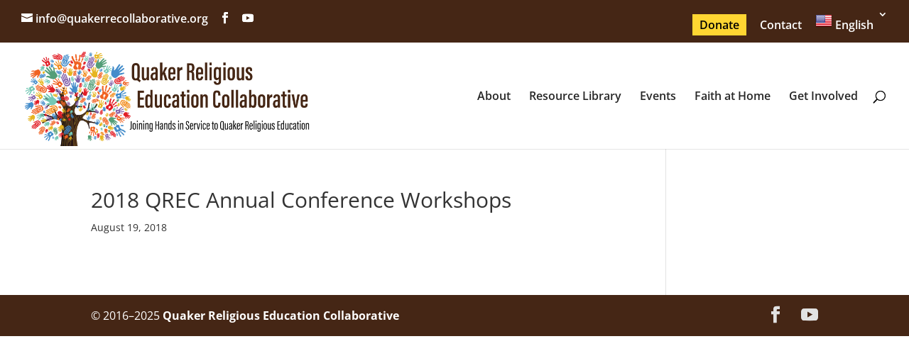

--- FILE ---
content_type: text/html; charset=UTF-8
request_url: https://quakerrecollaborative.org/document/2018-qrec-annual-conference-workshops
body_size: 19951
content:
<!DOCTYPE html>
<html lang="en-US">
<head>
	<meta charset="UTF-8" />
<meta http-equiv="X-UA-Compatible" content="IE=edge">
	<link rel="pingback" href="https://quakerrecollaborative.org/xmlrpc.php" />

	<script type="text/javascript">
		document.documentElement.className = 'js';
	</script>

	<title>2018 QREC Annual Conference Workshops | Quaker Religious Education Collaborative</title>
<link rel="preconnect" href="https://fonts.gstatic.com" crossorigin /><style id="et-divi-open-sans-inline-css">/* Original: https://fonts.googleapis.com/css?family=Open+Sans:300italic,400italic,600italic,700italic,800italic,400,300,600,700,800&#038;subset=cyrillic,cyrillic-ext,greek,greek-ext,hebrew,latin,latin-ext,vietnamese&#038;display=swap *//* User Agent: Mozilla/5.0 (Unknown; Linux x86_64) AppleWebKit/538.1 (KHTML, like Gecko) Safari/538.1 Daum/4.1 */@font-face {font-family: 'Open Sans';font-style: italic;font-weight: 300;font-stretch: normal;font-display: swap;src: url(https://fonts.gstatic.com/s/opensans/v44/memQYaGs126MiZpBA-UFUIcVXSCEkx2cmqvXlWq8tWZ0Pw86hd0Rk5hkaVc.ttf) format('truetype');}@font-face {font-family: 'Open Sans';font-style: italic;font-weight: 400;font-stretch: normal;font-display: swap;src: url(https://fonts.gstatic.com/s/opensans/v44/memQYaGs126MiZpBA-UFUIcVXSCEkx2cmqvXlWq8tWZ0Pw86hd0Rk8ZkaVc.ttf) format('truetype');}@font-face {font-family: 'Open Sans';font-style: italic;font-weight: 600;font-stretch: normal;font-display: swap;src: url(https://fonts.gstatic.com/s/opensans/v44/memQYaGs126MiZpBA-UFUIcVXSCEkx2cmqvXlWq8tWZ0Pw86hd0RkxhjaVc.ttf) format('truetype');}@font-face {font-family: 'Open Sans';font-style: italic;font-weight: 700;font-stretch: normal;font-display: swap;src: url(https://fonts.gstatic.com/s/opensans/v44/memQYaGs126MiZpBA-UFUIcVXSCEkx2cmqvXlWq8tWZ0Pw86hd0RkyFjaVc.ttf) format('truetype');}@font-face {font-family: 'Open Sans';font-style: italic;font-weight: 800;font-stretch: normal;font-display: swap;src: url(https://fonts.gstatic.com/s/opensans/v44/memQYaGs126MiZpBA-UFUIcVXSCEkx2cmqvXlWq8tWZ0Pw86hd0Rk0ZjaVc.ttf) format('truetype');}@font-face {font-family: 'Open Sans';font-style: normal;font-weight: 300;font-stretch: normal;font-display: swap;src: url(https://fonts.gstatic.com/s/opensans/v44/memSYaGs126MiZpBA-UvWbX2vVnXBbObj2OVZyOOSr4dVJWUgsiH0C4n.ttf) format('truetype');}@font-face {font-family: 'Open Sans';font-style: normal;font-weight: 400;font-stretch: normal;font-display: swap;src: url(https://fonts.gstatic.com/s/opensans/v44/memSYaGs126MiZpBA-UvWbX2vVnXBbObj2OVZyOOSr4dVJWUgsjZ0C4n.ttf) format('truetype');}@font-face {font-family: 'Open Sans';font-style: normal;font-weight: 600;font-stretch: normal;font-display: swap;src: url(https://fonts.gstatic.com/s/opensans/v44/memSYaGs126MiZpBA-UvWbX2vVnXBbObj2OVZyOOSr4dVJWUgsgH1y4n.ttf) format('truetype');}@font-face {font-family: 'Open Sans';font-style: normal;font-weight: 700;font-stretch: normal;font-display: swap;src: url(https://fonts.gstatic.com/s/opensans/v44/memSYaGs126MiZpBA-UvWbX2vVnXBbObj2OVZyOOSr4dVJWUgsg-1y4n.ttf) format('truetype');}@font-face {font-family: 'Open Sans';font-style: normal;font-weight: 800;font-stretch: normal;font-display: swap;src: url(https://fonts.gstatic.com/s/opensans/v44/memSYaGs126MiZpBA-UvWbX2vVnXBbObj2OVZyOOSr4dVJWUgshZ1y4n.ttf) format('truetype');}/* User Agent: Mozilla/5.0 (Windows NT 6.1; WOW64; rv:27.0) Gecko/20100101 Firefox/27.0 */@font-face {font-family: 'Open Sans';font-style: italic;font-weight: 300;font-stretch: normal;font-display: swap;src: url(https://fonts.gstatic.com/l/font?kit=memQYaGs126MiZpBA-UFUIcVXSCEkx2cmqvXlWq8tWZ0Pw86hd0Rk5hkaVQ&skey=743457fe2cc29280&v=v44) format('woff');}@font-face {font-family: 'Open Sans';font-style: italic;font-weight: 400;font-stretch: normal;font-display: swap;src: url(https://fonts.gstatic.com/l/font?kit=memQYaGs126MiZpBA-UFUIcVXSCEkx2cmqvXlWq8tWZ0Pw86hd0Rk8ZkaVQ&skey=743457fe2cc29280&v=v44) format('woff');}@font-face {font-family: 'Open Sans';font-style: italic;font-weight: 600;font-stretch: normal;font-display: swap;src: url(https://fonts.gstatic.com/l/font?kit=memQYaGs126MiZpBA-UFUIcVXSCEkx2cmqvXlWq8tWZ0Pw86hd0RkxhjaVQ&skey=743457fe2cc29280&v=v44) format('woff');}@font-face {font-family: 'Open Sans';font-style: italic;font-weight: 700;font-stretch: normal;font-display: swap;src: url(https://fonts.gstatic.com/l/font?kit=memQYaGs126MiZpBA-UFUIcVXSCEkx2cmqvXlWq8tWZ0Pw86hd0RkyFjaVQ&skey=743457fe2cc29280&v=v44) format('woff');}@font-face {font-family: 'Open Sans';font-style: italic;font-weight: 800;font-stretch: normal;font-display: swap;src: url(https://fonts.gstatic.com/l/font?kit=memQYaGs126MiZpBA-UFUIcVXSCEkx2cmqvXlWq8tWZ0Pw86hd0Rk0ZjaVQ&skey=743457fe2cc29280&v=v44) format('woff');}@font-face {font-family: 'Open Sans';font-style: normal;font-weight: 300;font-stretch: normal;font-display: swap;src: url(https://fonts.gstatic.com/l/font?kit=memSYaGs126MiZpBA-UvWbX2vVnXBbObj2OVZyOOSr4dVJWUgsiH0C4k&skey=62c1cbfccc78b4b2&v=v44) format('woff');}@font-face {font-family: 'Open Sans';font-style: normal;font-weight: 400;font-stretch: normal;font-display: swap;src: url(https://fonts.gstatic.com/l/font?kit=memSYaGs126MiZpBA-UvWbX2vVnXBbObj2OVZyOOSr4dVJWUgsjZ0C4k&skey=62c1cbfccc78b4b2&v=v44) format('woff');}@font-face {font-family: 'Open Sans';font-style: normal;font-weight: 600;font-stretch: normal;font-display: swap;src: url(https://fonts.gstatic.com/l/font?kit=memSYaGs126MiZpBA-UvWbX2vVnXBbObj2OVZyOOSr4dVJWUgsgH1y4k&skey=62c1cbfccc78b4b2&v=v44) format('woff');}@font-face {font-family: 'Open Sans';font-style: normal;font-weight: 700;font-stretch: normal;font-display: swap;src: url(https://fonts.gstatic.com/l/font?kit=memSYaGs126MiZpBA-UvWbX2vVnXBbObj2OVZyOOSr4dVJWUgsg-1y4k&skey=62c1cbfccc78b4b2&v=v44) format('woff');}@font-face {font-family: 'Open Sans';font-style: normal;font-weight: 800;font-stretch: normal;font-display: swap;src: url(https://fonts.gstatic.com/l/font?kit=memSYaGs126MiZpBA-UvWbX2vVnXBbObj2OVZyOOSr4dVJWUgshZ1y4k&skey=62c1cbfccc78b4b2&v=v44) format('woff');}/* User Agent: Mozilla/5.0 (Windows NT 6.3; rv:39.0) Gecko/20100101 Firefox/39.0 */@font-face {font-family: 'Open Sans';font-style: italic;font-weight: 300;font-stretch: normal;font-display: swap;src: url(https://fonts.gstatic.com/s/opensans/v44/memQYaGs126MiZpBA-UFUIcVXSCEkx2cmqvXlWq8tWZ0Pw86hd0Rk5hkaVI.woff2) format('woff2');}@font-face {font-family: 'Open Sans';font-style: italic;font-weight: 400;font-stretch: normal;font-display: swap;src: url(https://fonts.gstatic.com/s/opensans/v44/memQYaGs126MiZpBA-UFUIcVXSCEkx2cmqvXlWq8tWZ0Pw86hd0Rk8ZkaVI.woff2) format('woff2');}@font-face {font-family: 'Open Sans';font-style: italic;font-weight: 600;font-stretch: normal;font-display: swap;src: url(https://fonts.gstatic.com/s/opensans/v44/memQYaGs126MiZpBA-UFUIcVXSCEkx2cmqvXlWq8tWZ0Pw86hd0RkxhjaVI.woff2) format('woff2');}@font-face {font-family: 'Open Sans';font-style: italic;font-weight: 700;font-stretch: normal;font-display: swap;src: url(https://fonts.gstatic.com/s/opensans/v44/memQYaGs126MiZpBA-UFUIcVXSCEkx2cmqvXlWq8tWZ0Pw86hd0RkyFjaVI.woff2) format('woff2');}@font-face {font-family: 'Open Sans';font-style: italic;font-weight: 800;font-stretch: normal;font-display: swap;src: url(https://fonts.gstatic.com/s/opensans/v44/memQYaGs126MiZpBA-UFUIcVXSCEkx2cmqvXlWq8tWZ0Pw86hd0Rk0ZjaVI.woff2) format('woff2');}@font-face {font-family: 'Open Sans';font-style: normal;font-weight: 300;font-stretch: normal;font-display: swap;src: url(https://fonts.gstatic.com/s/opensans/v44/memSYaGs126MiZpBA-UvWbX2vVnXBbObj2OVZyOOSr4dVJWUgsiH0C4i.woff2) format('woff2');}@font-face {font-family: 'Open Sans';font-style: normal;font-weight: 400;font-stretch: normal;font-display: swap;src: url(https://fonts.gstatic.com/s/opensans/v44/memSYaGs126MiZpBA-UvWbX2vVnXBbObj2OVZyOOSr4dVJWUgsjZ0C4i.woff2) format('woff2');}@font-face {font-family: 'Open Sans';font-style: normal;font-weight: 600;font-stretch: normal;font-display: swap;src: url(https://fonts.gstatic.com/s/opensans/v44/memSYaGs126MiZpBA-UvWbX2vVnXBbObj2OVZyOOSr4dVJWUgsgH1y4i.woff2) format('woff2');}@font-face {font-family: 'Open Sans';font-style: normal;font-weight: 700;font-stretch: normal;font-display: swap;src: url(https://fonts.gstatic.com/s/opensans/v44/memSYaGs126MiZpBA-UvWbX2vVnXBbObj2OVZyOOSr4dVJWUgsg-1y4i.woff2) format('woff2');}@font-face {font-family: 'Open Sans';font-style: normal;font-weight: 800;font-stretch: normal;font-display: swap;src: url(https://fonts.gstatic.com/s/opensans/v44/memSYaGs126MiZpBA-UvWbX2vVnXBbObj2OVZyOOSr4dVJWUgshZ1y4i.woff2) format('woff2');}</style><meta name='robots' content='max-image-preview:large' />
<script type="text/javascript">
			let jqueryParams=[],jQuery=function(r){return jqueryParams=[...jqueryParams,r],jQuery},$=function(r){return jqueryParams=[...jqueryParams,r],$};window.jQuery=jQuery,window.$=jQuery;let customHeadScripts=!1;jQuery.fn=jQuery.prototype={},$.fn=jQuery.prototype={},jQuery.noConflict=function(r){if(window.jQuery)return jQuery=window.jQuery,$=window.jQuery,customHeadScripts=!0,jQuery.noConflict},jQuery.ready=function(r){jqueryParams=[...jqueryParams,r]},$.ready=function(r){jqueryParams=[...jqueryParams,r]},jQuery.load=function(r){jqueryParams=[...jqueryParams,r]},$.load=function(r){jqueryParams=[...jqueryParams,r]},jQuery.fn.ready=function(r){jqueryParams=[...jqueryParams,r]},$.fn.ready=function(r){jqueryParams=[...jqueryParams,r]};</script><link rel="alternate" title="oEmbed (JSON)" type="application/json+oembed" href="https://quakerrecollaborative.org/wp-json/oembed/1.0/embed?url=https%3A%2F%2Fquakerrecollaborative.org%2Fdocument%2F2018-qrec-annual-conference-workshops" />
<link rel="alternate" title="oEmbed (XML)" type="text/xml+oembed" href="https://quakerrecollaborative.org/wp-json/oembed/1.0/embed?url=https%3A%2F%2Fquakerrecollaborative.org%2Fdocument%2F2018-qrec-annual-conference-workshops&#038;format=xml" />
<meta content="Divi Child v.4.6.5.1601401462" name="generator"/><link rel='stylesheet' id='wp-block-library-css' href='https://c0.wp.com/c/6.9/wp-includes/css/dist/block-library/style.min.css' type='text/css' media='all' />
<style id='global-styles-inline-css' type='text/css'>
:root{--wp--preset--aspect-ratio--square: 1;--wp--preset--aspect-ratio--4-3: 4/3;--wp--preset--aspect-ratio--3-4: 3/4;--wp--preset--aspect-ratio--3-2: 3/2;--wp--preset--aspect-ratio--2-3: 2/3;--wp--preset--aspect-ratio--16-9: 16/9;--wp--preset--aspect-ratio--9-16: 9/16;--wp--preset--color--black: #000000;--wp--preset--color--cyan-bluish-gray: #abb8c3;--wp--preset--color--white: #ffffff;--wp--preset--color--pale-pink: #f78da7;--wp--preset--color--vivid-red: #cf2e2e;--wp--preset--color--luminous-vivid-orange: #ff6900;--wp--preset--color--luminous-vivid-amber: #fcb900;--wp--preset--color--light-green-cyan: #7bdcb5;--wp--preset--color--vivid-green-cyan: #00d084;--wp--preset--color--pale-cyan-blue: #8ed1fc;--wp--preset--color--vivid-cyan-blue: #0693e3;--wp--preset--color--vivid-purple: #9b51e0;--wp--preset--gradient--vivid-cyan-blue-to-vivid-purple: linear-gradient(135deg,rgb(6,147,227) 0%,rgb(155,81,224) 100%);--wp--preset--gradient--light-green-cyan-to-vivid-green-cyan: linear-gradient(135deg,rgb(122,220,180) 0%,rgb(0,208,130) 100%);--wp--preset--gradient--luminous-vivid-amber-to-luminous-vivid-orange: linear-gradient(135deg,rgb(252,185,0) 0%,rgb(255,105,0) 100%);--wp--preset--gradient--luminous-vivid-orange-to-vivid-red: linear-gradient(135deg,rgb(255,105,0) 0%,rgb(207,46,46) 100%);--wp--preset--gradient--very-light-gray-to-cyan-bluish-gray: linear-gradient(135deg,rgb(238,238,238) 0%,rgb(169,184,195) 100%);--wp--preset--gradient--cool-to-warm-spectrum: linear-gradient(135deg,rgb(74,234,220) 0%,rgb(151,120,209) 20%,rgb(207,42,186) 40%,rgb(238,44,130) 60%,rgb(251,105,98) 80%,rgb(254,248,76) 100%);--wp--preset--gradient--blush-light-purple: linear-gradient(135deg,rgb(255,206,236) 0%,rgb(152,150,240) 100%);--wp--preset--gradient--blush-bordeaux: linear-gradient(135deg,rgb(254,205,165) 0%,rgb(254,45,45) 50%,rgb(107,0,62) 100%);--wp--preset--gradient--luminous-dusk: linear-gradient(135deg,rgb(255,203,112) 0%,rgb(199,81,192) 50%,rgb(65,88,208) 100%);--wp--preset--gradient--pale-ocean: linear-gradient(135deg,rgb(255,245,203) 0%,rgb(182,227,212) 50%,rgb(51,167,181) 100%);--wp--preset--gradient--electric-grass: linear-gradient(135deg,rgb(202,248,128) 0%,rgb(113,206,126) 100%);--wp--preset--gradient--midnight: linear-gradient(135deg,rgb(2,3,129) 0%,rgb(40,116,252) 100%);--wp--preset--font-size--small: 13px;--wp--preset--font-size--medium: 20px;--wp--preset--font-size--large: 36px;--wp--preset--font-size--x-large: 42px;--wp--preset--spacing--20: 0.44rem;--wp--preset--spacing--30: 0.67rem;--wp--preset--spacing--40: 1rem;--wp--preset--spacing--50: 1.5rem;--wp--preset--spacing--60: 2.25rem;--wp--preset--spacing--70: 3.38rem;--wp--preset--spacing--80: 5.06rem;--wp--preset--shadow--natural: 6px 6px 9px rgba(0, 0, 0, 0.2);--wp--preset--shadow--deep: 12px 12px 50px rgba(0, 0, 0, 0.4);--wp--preset--shadow--sharp: 6px 6px 0px rgba(0, 0, 0, 0.2);--wp--preset--shadow--outlined: 6px 6px 0px -3px rgb(255, 255, 255), 6px 6px rgb(0, 0, 0);--wp--preset--shadow--crisp: 6px 6px 0px rgb(0, 0, 0);}:root { --wp--style--global--content-size: 823px;--wp--style--global--wide-size: 1080px; }:where(body) { margin: 0; }.wp-site-blocks > .alignleft { float: left; margin-right: 2em; }.wp-site-blocks > .alignright { float: right; margin-left: 2em; }.wp-site-blocks > .aligncenter { justify-content: center; margin-left: auto; margin-right: auto; }:where(.is-layout-flex){gap: 0.5em;}:where(.is-layout-grid){gap: 0.5em;}.is-layout-flow > .alignleft{float: left;margin-inline-start: 0;margin-inline-end: 2em;}.is-layout-flow > .alignright{float: right;margin-inline-start: 2em;margin-inline-end: 0;}.is-layout-flow > .aligncenter{margin-left: auto !important;margin-right: auto !important;}.is-layout-constrained > .alignleft{float: left;margin-inline-start: 0;margin-inline-end: 2em;}.is-layout-constrained > .alignright{float: right;margin-inline-start: 2em;margin-inline-end: 0;}.is-layout-constrained > .aligncenter{margin-left: auto !important;margin-right: auto !important;}.is-layout-constrained > :where(:not(.alignleft):not(.alignright):not(.alignfull)){max-width: var(--wp--style--global--content-size);margin-left: auto !important;margin-right: auto !important;}.is-layout-constrained > .alignwide{max-width: var(--wp--style--global--wide-size);}body .is-layout-flex{display: flex;}.is-layout-flex{flex-wrap: wrap;align-items: center;}.is-layout-flex > :is(*, div){margin: 0;}body .is-layout-grid{display: grid;}.is-layout-grid > :is(*, div){margin: 0;}body{padding-top: 0px;padding-right: 0px;padding-bottom: 0px;padding-left: 0px;}:root :where(.wp-element-button, .wp-block-button__link){background-color: #32373c;border-width: 0;color: #fff;font-family: inherit;font-size: inherit;font-style: inherit;font-weight: inherit;letter-spacing: inherit;line-height: inherit;padding-top: calc(0.667em + 2px);padding-right: calc(1.333em + 2px);padding-bottom: calc(0.667em + 2px);padding-left: calc(1.333em + 2px);text-decoration: none;text-transform: inherit;}.has-black-color{color: var(--wp--preset--color--black) !important;}.has-cyan-bluish-gray-color{color: var(--wp--preset--color--cyan-bluish-gray) !important;}.has-white-color{color: var(--wp--preset--color--white) !important;}.has-pale-pink-color{color: var(--wp--preset--color--pale-pink) !important;}.has-vivid-red-color{color: var(--wp--preset--color--vivid-red) !important;}.has-luminous-vivid-orange-color{color: var(--wp--preset--color--luminous-vivid-orange) !important;}.has-luminous-vivid-amber-color{color: var(--wp--preset--color--luminous-vivid-amber) !important;}.has-light-green-cyan-color{color: var(--wp--preset--color--light-green-cyan) !important;}.has-vivid-green-cyan-color{color: var(--wp--preset--color--vivid-green-cyan) !important;}.has-pale-cyan-blue-color{color: var(--wp--preset--color--pale-cyan-blue) !important;}.has-vivid-cyan-blue-color{color: var(--wp--preset--color--vivid-cyan-blue) !important;}.has-vivid-purple-color{color: var(--wp--preset--color--vivid-purple) !important;}.has-black-background-color{background-color: var(--wp--preset--color--black) !important;}.has-cyan-bluish-gray-background-color{background-color: var(--wp--preset--color--cyan-bluish-gray) !important;}.has-white-background-color{background-color: var(--wp--preset--color--white) !important;}.has-pale-pink-background-color{background-color: var(--wp--preset--color--pale-pink) !important;}.has-vivid-red-background-color{background-color: var(--wp--preset--color--vivid-red) !important;}.has-luminous-vivid-orange-background-color{background-color: var(--wp--preset--color--luminous-vivid-orange) !important;}.has-luminous-vivid-amber-background-color{background-color: var(--wp--preset--color--luminous-vivid-amber) !important;}.has-light-green-cyan-background-color{background-color: var(--wp--preset--color--light-green-cyan) !important;}.has-vivid-green-cyan-background-color{background-color: var(--wp--preset--color--vivid-green-cyan) !important;}.has-pale-cyan-blue-background-color{background-color: var(--wp--preset--color--pale-cyan-blue) !important;}.has-vivid-cyan-blue-background-color{background-color: var(--wp--preset--color--vivid-cyan-blue) !important;}.has-vivid-purple-background-color{background-color: var(--wp--preset--color--vivid-purple) !important;}.has-black-border-color{border-color: var(--wp--preset--color--black) !important;}.has-cyan-bluish-gray-border-color{border-color: var(--wp--preset--color--cyan-bluish-gray) !important;}.has-white-border-color{border-color: var(--wp--preset--color--white) !important;}.has-pale-pink-border-color{border-color: var(--wp--preset--color--pale-pink) !important;}.has-vivid-red-border-color{border-color: var(--wp--preset--color--vivid-red) !important;}.has-luminous-vivid-orange-border-color{border-color: var(--wp--preset--color--luminous-vivid-orange) !important;}.has-luminous-vivid-amber-border-color{border-color: var(--wp--preset--color--luminous-vivid-amber) !important;}.has-light-green-cyan-border-color{border-color: var(--wp--preset--color--light-green-cyan) !important;}.has-vivid-green-cyan-border-color{border-color: var(--wp--preset--color--vivid-green-cyan) !important;}.has-pale-cyan-blue-border-color{border-color: var(--wp--preset--color--pale-cyan-blue) !important;}.has-vivid-cyan-blue-border-color{border-color: var(--wp--preset--color--vivid-cyan-blue) !important;}.has-vivid-purple-border-color{border-color: var(--wp--preset--color--vivid-purple) !important;}.has-vivid-cyan-blue-to-vivid-purple-gradient-background{background: var(--wp--preset--gradient--vivid-cyan-blue-to-vivid-purple) !important;}.has-light-green-cyan-to-vivid-green-cyan-gradient-background{background: var(--wp--preset--gradient--light-green-cyan-to-vivid-green-cyan) !important;}.has-luminous-vivid-amber-to-luminous-vivid-orange-gradient-background{background: var(--wp--preset--gradient--luminous-vivid-amber-to-luminous-vivid-orange) !important;}.has-luminous-vivid-orange-to-vivid-red-gradient-background{background: var(--wp--preset--gradient--luminous-vivid-orange-to-vivid-red) !important;}.has-very-light-gray-to-cyan-bluish-gray-gradient-background{background: var(--wp--preset--gradient--very-light-gray-to-cyan-bluish-gray) !important;}.has-cool-to-warm-spectrum-gradient-background{background: var(--wp--preset--gradient--cool-to-warm-spectrum) !important;}.has-blush-light-purple-gradient-background{background: var(--wp--preset--gradient--blush-light-purple) !important;}.has-blush-bordeaux-gradient-background{background: var(--wp--preset--gradient--blush-bordeaux) !important;}.has-luminous-dusk-gradient-background{background: var(--wp--preset--gradient--luminous-dusk) !important;}.has-pale-ocean-gradient-background{background: var(--wp--preset--gradient--pale-ocean) !important;}.has-electric-grass-gradient-background{background: var(--wp--preset--gradient--electric-grass) !important;}.has-midnight-gradient-background{background: var(--wp--preset--gradient--midnight) !important;}.has-small-font-size{font-size: var(--wp--preset--font-size--small) !important;}.has-medium-font-size{font-size: var(--wp--preset--font-size--medium) !important;}.has-large-font-size{font-size: var(--wp--preset--font-size--large) !important;}.has-x-large-font-size{font-size: var(--wp--preset--font-size--x-large) !important;}
/*# sourceURL=global-styles-inline-css */
</style>

<link rel='stylesheet' id='wp-components-css' href='https://c0.wp.com/c/6.9/wp-includes/css/dist/components/style.min.css' type='text/css' media='all' />
<link rel='stylesheet' id='wp-preferences-css' href='https://c0.wp.com/c/6.9/wp-includes/css/dist/preferences/style.min.css' type='text/css' media='all' />
<link rel='stylesheet' id='wp-block-editor-css' href='https://c0.wp.com/c/6.9/wp-includes/css/dist/block-editor/style.min.css' type='text/css' media='all' />
<link rel='stylesheet' id='popup-maker-block-library-style-css' href='https://quakerrecollaborative.org/wp-content/plugins/popup-maker/dist/packages/block-library-style.css' type='text/css' media='all' />
<link rel='stylesheet' id='mediaelement-css' href='https://c0.wp.com/c/6.9/wp-includes/js/mediaelement/mediaelementplayer-legacy.min.css' type='text/css' media='all' />
<link rel='stylesheet' id='wp-mediaelement-css' href='https://c0.wp.com/c/6.9/wp-includes/js/mediaelement/wp-mediaelement.min.css' type='text/css' media='all' />
<link rel='stylesheet' id='view_editor_gutenberg_frontend_assets-css' href='https://quakerrecollaborative.org/wp-content/plugins/toolset-blocks/public/css/views-frontend.css' type='text/css' media='all' />
<style id='view_editor_gutenberg_frontend_assets-inline-css' type='text/css'>
.wpv-sort-list-dropdown.wpv-sort-list-dropdown-style-default > span.wpv-sort-list,.wpv-sort-list-dropdown.wpv-sort-list-dropdown-style-default .wpv-sort-list-item {border-color: #cdcdcd;}.wpv-sort-list-dropdown.wpv-sort-list-dropdown-style-default .wpv-sort-list-item a {color: #444;background-color: #fff;}.wpv-sort-list-dropdown.wpv-sort-list-dropdown-style-default a:hover,.wpv-sort-list-dropdown.wpv-sort-list-dropdown-style-default a:focus {color: #000;background-color: #eee;}.wpv-sort-list-dropdown.wpv-sort-list-dropdown-style-default .wpv-sort-list-item.wpv-sort-list-current a {color: #000;background-color: #eee;}
.wpv-sort-list-dropdown.wpv-sort-list-dropdown-style-default > span.wpv-sort-list,.wpv-sort-list-dropdown.wpv-sort-list-dropdown-style-default .wpv-sort-list-item {border-color: #cdcdcd;}.wpv-sort-list-dropdown.wpv-sort-list-dropdown-style-default .wpv-sort-list-item a {color: #444;background-color: #fff;}.wpv-sort-list-dropdown.wpv-sort-list-dropdown-style-default a:hover,.wpv-sort-list-dropdown.wpv-sort-list-dropdown-style-default a:focus {color: #000;background-color: #eee;}.wpv-sort-list-dropdown.wpv-sort-list-dropdown-style-default .wpv-sort-list-item.wpv-sort-list-current a {color: #000;background-color: #eee;}.wpv-sort-list-dropdown.wpv-sort-list-dropdown-style-grey > span.wpv-sort-list,.wpv-sort-list-dropdown.wpv-sort-list-dropdown-style-grey .wpv-sort-list-item {border-color: #cdcdcd;}.wpv-sort-list-dropdown.wpv-sort-list-dropdown-style-grey .wpv-sort-list-item a {color: #444;background-color: #eeeeee;}.wpv-sort-list-dropdown.wpv-sort-list-dropdown-style-grey a:hover,.wpv-sort-list-dropdown.wpv-sort-list-dropdown-style-grey a:focus {color: #000;background-color: #e5e5e5;}.wpv-sort-list-dropdown.wpv-sort-list-dropdown-style-grey .wpv-sort-list-item.wpv-sort-list-current a {color: #000;background-color: #e5e5e5;}
.wpv-sort-list-dropdown.wpv-sort-list-dropdown-style-default > span.wpv-sort-list,.wpv-sort-list-dropdown.wpv-sort-list-dropdown-style-default .wpv-sort-list-item {border-color: #cdcdcd;}.wpv-sort-list-dropdown.wpv-sort-list-dropdown-style-default .wpv-sort-list-item a {color: #444;background-color: #fff;}.wpv-sort-list-dropdown.wpv-sort-list-dropdown-style-default a:hover,.wpv-sort-list-dropdown.wpv-sort-list-dropdown-style-default a:focus {color: #000;background-color: #eee;}.wpv-sort-list-dropdown.wpv-sort-list-dropdown-style-default .wpv-sort-list-item.wpv-sort-list-current a {color: #000;background-color: #eee;}.wpv-sort-list-dropdown.wpv-sort-list-dropdown-style-grey > span.wpv-sort-list,.wpv-sort-list-dropdown.wpv-sort-list-dropdown-style-grey .wpv-sort-list-item {border-color: #cdcdcd;}.wpv-sort-list-dropdown.wpv-sort-list-dropdown-style-grey .wpv-sort-list-item a {color: #444;background-color: #eeeeee;}.wpv-sort-list-dropdown.wpv-sort-list-dropdown-style-grey a:hover,.wpv-sort-list-dropdown.wpv-sort-list-dropdown-style-grey a:focus {color: #000;background-color: #e5e5e5;}.wpv-sort-list-dropdown.wpv-sort-list-dropdown-style-grey .wpv-sort-list-item.wpv-sort-list-current a {color: #000;background-color: #e5e5e5;}.wpv-sort-list-dropdown.wpv-sort-list-dropdown-style-blue > span.wpv-sort-list,.wpv-sort-list-dropdown.wpv-sort-list-dropdown-style-blue .wpv-sort-list-item {border-color: #0099cc;}.wpv-sort-list-dropdown.wpv-sort-list-dropdown-style-blue .wpv-sort-list-item a {color: #444;background-color: #cbddeb;}.wpv-sort-list-dropdown.wpv-sort-list-dropdown-style-blue a:hover,.wpv-sort-list-dropdown.wpv-sort-list-dropdown-style-blue a:focus {color: #000;background-color: #95bedd;}.wpv-sort-list-dropdown.wpv-sort-list-dropdown-style-blue .wpv-sort-list-item.wpv-sort-list-current a {color: #000;background-color: #95bedd;}
/*# sourceURL=view_editor_gutenberg_frontend_assets-inline-css */
</style>
<link rel='stylesheet' id='toolset-divi-styles-css' href='https://quakerrecollaborative.org/wp-content/plugins/toolset-blocks/vendor/toolset/divi/styles/style.min.css' type='text/css' media='all' />
<link rel='stylesheet' id='dashicons-css' href='https://c0.wp.com/c/6.9/wp-includes/css/dashicons.min.css' type='text/css' media='all' />
<link rel='stylesheet' id='toolset-select2-css-css' href='https://quakerrecollaborative.org/wp-content/plugins/toolset-blocks/vendor/toolset/toolset-common/res/lib/select2/select2.css' type='text/css' media='screen' />
<link rel='stylesheet' id='divi-style-parent-css' href='https://quakerrecollaborative.org/wp-content/themes/Divi/style-static.min.css' type='text/css' media='all' />
<link rel='stylesheet' id='divi-style-pum-css' href='https://quakerrecollaborative.org/wp-content/themes/Divi-child/style.css' type='text/css' media='all' />
<link rel='stylesheet' id='DiviMegaPro-main-css' href='https://quakerrecollaborative.org/wp-content/plugins/divi-mega-pro/assets/css/main.css' type='text/css' media='all' />
<link rel='stylesheet' id='DiviMegaPro-main-media-query-css' href='https://quakerrecollaborative.org/wp-content/plugins/divi-mega-pro/assets/css/main-media-query.css' type='text/css' media='all' />
<link rel='stylesheet' id='DiviMegaPro-tippy-animations-css' href='https://quakerrecollaborative.org/wp-content/plugins/divi-mega-pro/assets/libraries/tippy/css/animations.css' type='text/css' media='all' />
				<script>
				var divimegapro_singleton = [];
				divimegapro_singleton['header'] = false;
				divimegapro_singleton['content'] = false;
				divimegapro_singleton['footer'] = false;
				var divimegapro_singleton_enabled = ( divimegapro_singleton['header'] || divimegapro_singleton['content'] || divimegapro_singleton['footer'] ) ? true : false;
				</script>
				
				<script type="text/javascript" src="https://quakerrecollaborative.org/wp-content/cache/wpo-minify/1768425794/assets/wpo-minify-header-feb80c5a.min.js" id="wpo_min-header-0-js"></script>
<script type="text/javascript" src="//cdnjs.cloudflare.com/ajax/libs/jquery-easing/1.4.1/jquery.easing.min.js" id="jquery-easing-js"></script>
<link rel="https://api.w.org/" href="https://quakerrecollaborative.org/wp-json/" /><link rel="canonical" href="https://quakerrecollaborative.org/document/2018-qrec-annual-conference-workshops" />
<style>
		@font-face {
font-family: 'cat_post';
src: url('https://quakerrecollaborative.org/wp-content/plugins/category-posts/icons/font/cat_post.eot?58348147');
src: url('https://quakerrecollaborative.org/wp-content/plugins/category-posts/icons/font/cat_post.eot?58348147#iefix') format('embedded-opentype'),
	   url('https://quakerrecollaborative.org/wp-content/plugins/category-posts/icons/font/cat_post.woff2?58348147') format('woff2'),
	   url('https://quakerrecollaborative.org/wp-content/plugins/category-posts/icons/font/cat_post.woff?58348147') format('woff'),
	   url('https://quakerrecollaborative.org/wp-content/plugins/category-posts/icons/font/cat_post.ttf?58348147') format('truetype');
 font-weight: normal;
 font-style: normal;
}

#category-posts-2-internal ul {padding: 0;}
#category-posts-2-internal .cat-post-item img {max-width: initial; max-height: initial; margin: initial;}
#category-posts-2-internal .cat-post-author {margin-bottom: 0;}
#category-posts-2-internal .cat-post-thumbnail {margin: 5px 10px 5px 0;}
#category-posts-2-internal .cat-post-item:before {content: ""; clear: both;}
#category-posts-2-internal .cat-post-excerpt-more {display: inline-block;}
#category-posts-2-internal .cat-post-item {list-style: none; margin: 3px 0 10px; padding: 3px 0;}
#category-posts-2-internal .cat-post-item a:after {content: ""; display: table;	clear: both;}
#category-posts-2-internal .cat-post-item .cat-post-title {overflow: hidden;text-overflow: ellipsis;white-space: initial;display: -webkit-box;-webkit-line-clamp: 2;-webkit-box-orient: vertical;padding-bottom: 0 !important;}
#category-posts-2-internal .cat-post-thumbnail span {position:relative; display:inline-block;}
#category-posts-2-internal .cat-post-format:after {font-family: "cat_post"; position:absolute; color:#FFFFFF; font-size:64px; line-height: 1; top:calc(50% - 34px); left:calc(50% - 34px);}
#category-posts-2-internal .cat-post-format-aside:after { content: '\f0f6'; }
#category-posts-2-internal .cat-post-format-chat:after { content: '\e802'; }
#category-posts-2-internal .cat-post-format-gallery:after { content: '\e805'; }
#category-posts-2-internal .cat-post-format-link:after { content: '\e809'; }
#category-posts-2-internal .cat-post-format-image:after { content: '\e800'; }
#category-posts-2-internal .cat-post-format-quote:after { content: '\f10d'; }
#category-posts-2-internal .cat-post-format-status:after { content: '\e80a'; }
#category-posts-2-internal .cat-post-format-video:after { content: '\e801'; }
#category-posts-2-internal .cat-post-format-audio:after { content: '\e803'; }
#category-posts-2-internal .cat-post-item a:after {content: ""; clear: both;}
#category-posts-2-internal .cat-post-thumbnail {display:block; float:left; margin:5px 10px 5px 0;}
#category-posts-2-internal .cat-post-crop {overflow:hidden;display:block;}
#category-posts-2-internal p {margin:5px 0 0 0}
#category-posts-2-internal li > div {margin:5px 0 0 0; clear:both;}
#category-posts-2-internal .dashicons {vertical-align:middle;}
#category-posts-2-internal .cat-post-thumbnail .cat-post-crop img {height: 100px;}
#category-posts-2-internal .cat-post-thumbnail .cat-post-crop img {width: 200px;}
#category-posts-2-internal .cat-post-thumbnail .cat-post-crop img {object-fit: cover; max-width: 100%; display: block;}
#category-posts-2-internal .cat-post-thumbnail .cat-post-crop-not-supported img {width: 100%;}
#category-posts-2-internal .cat-post-thumbnail {max-width:100%;}
#category-posts-2-internal .cat-post-item img {margin: initial;}
#category-posts-2-internal .cat-post-scale img {margin: initial; padding-bottom: 0 !important; -webkit-transition: all 0.3s ease; -moz-transition: all 0.3s ease; -ms-transition: all 0.3s ease; -o-transition: all 0.3s ease; transition: all 0.3s ease;}
#category-posts-2-internal .cat-post-scale:hover img {-webkit-transform: scale(1.1, 1.1); -ms-transform: scale(1.1, 1.1); transform: scale(1.1, 1.1);}
</style>
			<style>img#wpstats{display:none}</style>
		<meta name="viewport" content="width=device-width, initial-scale=1.0, maximum-scale=1.0, user-scalable=0" /> <script> window.addEventListener("load",function(){ var c={script:false,link:false}; function ls(s) { if(!['script','link'].includes(s)||c[s]){return;}c[s]=true; var d=document,f=d.getElementsByTagName(s)[0],j=d.createElement(s); if(s==='script'){j.async=true;j.src='https://quakerrecollaborative.org/wp-content/plugins/toolset-blocks/vendor/toolset/blocks/public/js/frontend.js?v=1.6.17';}else{ j.rel='stylesheet';j.href='https://quakerrecollaborative.org/wp-content/plugins/toolset-blocks/vendor/toolset/blocks/public/css/style.css?v=1.6.17';} f.parentNode.insertBefore(j, f); }; function ex(){ls('script');ls('link')} window.addEventListener("scroll", ex, {once: true}); if (('IntersectionObserver' in window) && ('IntersectionObserverEntry' in window) && ('intersectionRatio' in window.IntersectionObserverEntry.prototype)) { var i = 0, fb = document.querySelectorAll("[class^='tb-']"), o = new IntersectionObserver(es => { es.forEach(e => { o.unobserve(e.target); if (e.intersectionRatio > 0) { ex();o.disconnect();}else{ i++;if(fb.length>i){o.observe(fb[i])}} }) }); if (fb.length) { o.observe(fb[i]) } } }) </script>
	<noscript>
		<link rel="stylesheet" href="https://quakerrecollaborative.org/wp-content/plugins/toolset-blocks/vendor/toolset/blocks/public/css/style.css">
	</noscript>		<script type="text/javascript">
		var ajax_url = 'https://quakerrecollaborative.org/wp-admin/admin-ajax.php';
		</script>
		<script>
document.addEventListener('DOMContentLoaded', function(event){ 
    if (window.location.hash) {
        // Start at top of page
        window.scrollTo(0, 0);
		
        // Prevent default scroll to anchor by hiding the target element
        var db_hash_elem = document.getElementById(window.location.hash.substring(1));
        window.db_location_hash_style = db_hash_elem.style.display;
        db_hash_elem.style.display = 'none';
		
        // After a short delay, display the element and scroll to it
        jQuery(function($){
            setTimeout(function(){
                $(window.location.hash).css('display', window.db_location_hash_style);
                et_pb_smooth_scroll($(window.location.hash), false, 800);
            }, 700);
        });		
    }
});
</script>

<script type="text/javascript">
    jQuery(document).ready(function($) {
        $(".et-social-icon a").attr('target', '_blank');
    });
</script><link rel="icon" href="https://i0.wp.com/quakerrecollaborative.org/wp-content/uploads/2020/10/cropped-QREC-Tree-Favicon.png?fit=32%2C32&#038;ssl=1" sizes="32x32" />
<link rel="icon" href="https://i0.wp.com/quakerrecollaborative.org/wp-content/uploads/2020/10/cropped-QREC-Tree-Favicon.png?fit=192%2C192&#038;ssl=1" sizes="192x192" />
<link rel="apple-touch-icon" href="https://i0.wp.com/quakerrecollaborative.org/wp-content/uploads/2020/10/cropped-QREC-Tree-Favicon.png?fit=180%2C180&#038;ssl=1" />
<meta name="msapplication-TileImage" content="https://i0.wp.com/quakerrecollaborative.org/wp-content/uploads/2020/10/cropped-QREC-Tree-Favicon.png?fit=270%2C270&#038;ssl=1" />
<style id="et-divi-customizer-global-cached-inline-styles">body,.et_pb_column_1_2 .et_quote_content blockquote cite,.et_pb_column_1_2 .et_link_content a.et_link_main_url,.et_pb_column_1_3 .et_quote_content blockquote cite,.et_pb_column_3_8 .et_quote_content blockquote cite,.et_pb_column_1_4 .et_quote_content blockquote cite,.et_pb_blog_grid .et_quote_content blockquote cite,.et_pb_column_1_3 .et_link_content a.et_link_main_url,.et_pb_column_3_8 .et_link_content a.et_link_main_url,.et_pb_column_1_4 .et_link_content a.et_link_main_url,.et_pb_blog_grid .et_link_content a.et_link_main_url,body .et_pb_bg_layout_light .et_pb_post p,body .et_pb_bg_layout_dark .et_pb_post p{font-size:17px}.et_pb_slide_content,.et_pb_best_value{font-size:19px}body{color:#333333}.et_secondary_nav_enabled #page-container #top-header{background-color:#452615!important}#et-secondary-nav li ul{background-color:#452615}.et_header_style_centered .mobile_nav .select_page,.et_header_style_split .mobile_nav .select_page,.et_nav_text_color_light #top-menu>li>a,.et_nav_text_color_dark #top-menu>li>a,#top-menu a,.et_mobile_menu li a,.et_nav_text_color_light .et_mobile_menu li a,.et_nav_text_color_dark .et_mobile_menu li a,#et_search_icon:before,.et_search_form_container input,span.et_close_search_field:after,#et-top-navigation .et-cart-info{color:rgba(0,0,0,0.85)}.et_search_form_container input::-moz-placeholder{color:rgba(0,0,0,0.85)}.et_search_form_container input::-webkit-input-placeholder{color:rgba(0,0,0,0.85)}.et_search_form_container input:-ms-input-placeholder{color:rgba(0,0,0,0.85)}#top-header,#top-header a,#et-secondary-nav li li a,#top-header .et-social-icon a:before{font-size:16px}#top-menu li a{font-size:16px}body.et_vertical_nav .container.et_search_form_container .et-search-form input{font-size:16px!important}#footer-widgets .footer-widget li:before{top:11.45px}#footer-bottom{background-color:#452615}#footer-info,#footer-info a{color:#ffffff}#footer-info{font-size:16px}#footer-bottom .et-social-icon a{color:#e2e2e2}@media only screen and (min-width:981px){.et_header_style_left #et-top-navigation,.et_header_style_split #et-top-navigation{padding:68px 0 0 0}.et_header_style_left #et-top-navigation nav>ul>li>a,.et_header_style_split #et-top-navigation nav>ul>li>a{padding-bottom:68px}.et_header_style_split .centered-inline-logo-wrap{width:135px;margin:-135px 0}.et_header_style_split .centered-inline-logo-wrap #logo{max-height:135px}.et_pb_svg_logo.et_header_style_split .centered-inline-logo-wrap #logo{height:135px}.et_header_style_centered #top-menu>li>a{padding-bottom:24px}.et_header_style_slide #et-top-navigation,.et_header_style_fullscreen #et-top-navigation{padding:59px 0 59px 0!important}.et_header_style_centered #main-header .logo_container{height:135px}#logo{max-height:95%}.et_pb_svg_logo #logo{height:95%}.et_fixed_nav #page-container .et-fixed-header#top-header{background-color:#452615!important}.et_fixed_nav #page-container .et-fixed-header#top-header #et-secondary-nav li ul{background-color:#452615}.et-fixed-header #top-menu a,.et-fixed-header #et_search_icon:before,.et-fixed-header #et_top_search .et-search-form input,.et-fixed-header .et_search_form_container input,.et-fixed-header .et_close_search_field:after,.et-fixed-header #et-top-navigation .et-cart-info{color:rgba(0,0,0,0.85)!important}.et-fixed-header .et_search_form_container input::-moz-placeholder{color:rgba(0,0,0,0.85)!important}.et-fixed-header .et_search_form_container input::-webkit-input-placeholder{color:rgba(0,0,0,0.85)!important}.et-fixed-header .et_search_form_container input:-ms-input-placeholder{color:rgba(0,0,0,0.85)!important}}@media only screen and (min-width:1350px){.et_pb_row{padding:27px 0}.et_pb_section{padding:54px 0}.single.et_pb_pagebuilder_layout.et_full_width_page .et_post_meta_wrapper{padding-top:81px}.et_pb_fullwidth_section{padding:0}}.et-social-youtube a.icon:before{content:"\E0A3"}.et_pb_post .entry-content{padding-top:10px}.myButton{box-shadow:inset 0px 1px 0px 0px #54a3f7;background:linear-gradient(to bottom,#007dc1 5%,#0061a7 100%);background-color:#007dc1;border-radius:3px;border:1px solid #124d77;display:inline-block;cursor:pointer;color:#ffffff;font-family:Arial;font-size:17px;padding:6px 24px;text-decoration:none}.myButton:hover{background:linear-gradient(to bottom,#0061a7 5%,#007dc1 100%);background-color:#0061a7;color:#ffffff}.myButton:active{position:relative;top:1px}.et_pb_post .entry-featured-image-url{margin-bottom:15px}img.border-image{border:1px solid #000000}.responsive-google-slides{position:relative;padding-bottom:56.25%;height:0;overflow:hidden}.responsive-google-slides iframe{border:0;position:absolute;top:0;left:0;width:100%!important;height:100%!important}.et-pb-contact-message{color:#9f1d20;margin-bottom:7px}#et-info,#et-secondary-menu>ul>li a{padding-bottom:.75em;display:block;padding-top:.3em}.menu_cta{background-color:#ffd632;color:#000000;padding:0!important;margin-bottom:10px}.menu_cta a{color:#000000!important;padding:7px 10px 7px 10px!important}#left-area .post-meta a{text-decoration:none;color:#2ea3f2}#left-area .post-meta a:hover{text-decoration:underline}.post-meta a:hover{text-decoration:underline}#comment-wrap{padding-top:15px}.et_pb_title_featured_container{margin-bottom:15px}.cat-post-title{font-size:.9em;line-height:1.2em;color:#000000;margin-bottom:4px}.widgettitle{font-weight:700;font-size:1.7em!important}h2.entry-title:hover{text-decoration:underline}.wp-caption.alignleft{margin:0 30px 0px 0}.wp-caption{border:none;text-align:center;background-color:#ffffff;margin-bottom:10px;max-width:96%;padding:8px}.wp-caption p.wp-caption-text{font-size:12px;font-style:italic;padding:0 4px 5px;margin:3px 0 0 0;line-height:1.2em}.resourceTitle{line-height:1.2em}.facetwp-facet input.facetwp-search,.facetwp-facet input.facetwp-location{padding:10px 30px 10px 10px}.facetwp-facet{margin:0px 0px 10px 0px!important}a:hover{text-decoration:underline;color:#825fa8}.et_pb_slide_title a:hover{text-decoration:underline;color:#cccccc}.facetwp-facet.facetwp-facet-search.facetwp-type-autocomplete{margin-bottom:0px}#et-info-phone:before{display:none}@media (max-width:1024px){#et_mobile_nav_menu{display:block}#top-menu{display:none}}.dropcap{display:block;float:left;font-family:"Times New Roman",Times,serif;font-size:70px;line-height:.6em;font-weight:600;margin:10px 10px 0 0}.allCaps{text-transform:uppercase}</style></head>
<body class="wp-singular document-template-default single single-document postid-523 wp-theme-Divi wp-child-theme-Divi-child et_pb_button_helper_class et_fullwidth_nav et_fullwidth_secondary_nav et_fixed_nav et_show_nav et_secondary_nav_enabled et_secondary_nav_two_panels et_primary_nav_dropdown_animation_fade et_secondary_nav_dropdown_animation_fade et_header_style_left et_pb_footer_columns4 et_cover_background et_pb_gutter osx et_pb_gutters3 et_smooth_scroll et_right_sidebar et_divi_theme et-db divimegapro-active">
				<script>
				var divimegapro_singleton = [];
				divimegapro_singleton['header'] = false;
				divimegapro_singleton['content'] = false;
				divimegapro_singleton['footer'] = false;
				var divimegapro_singleton_enabled = ( divimegapro_singleton['header'] || divimegapro_singleton['content'] || divimegapro_singleton['footer'] ) ? true : false;
				</script>
				
				<style id="et_divimegapro_customizeclosebtn_styles" type="text/css">
								.divimegapro-customclose-btn-1304 {
									top:5px !important;
									color:#ffffff !important;
									background-color:#1e73be !important;
									font-size:40px !important;
									padding:5px !important;
									-moz-border-radius:10% !important;
									-webkit-border-radius:10% !important;
									-khtml-border-radius:10% !important;
									border-radius:10% !important;
								}
								
								.divimegapro-customclose-btn-2256 {
									top:5px !important;
									color:#ffffff !important;
									background-color:#1e73be !important;
									font-size:40px !important;
									padding:5px !important;
									-moz-border-radius:10% !important;
									-webkit-border-radius:10% !important;
									-khtml-border-radius:10% !important;
									border-radius:10% !important;
								}
								
								.divimegapro-customclose-btn-2275 {
									top:5px !important;
									color:#ffffff !important;
									background-color:#1e73be !important;
									font-size:39px !important;
									padding:5px !important;
									-moz-border-radius:9% !important;
									-webkit-border-radius:9% !important;
									-khtml-border-radius:9% !important;
									border-radius:9% !important;
								}
								
								.divimegapro-customclose-btn-1040 {
									top:5px !important;
									color:#ffffff !important;
									background-color:#1e73be !important;
									font-size:40px !important;
									padding:5px !important;
									-moz-border-radius:10% !important;
									-webkit-border-radius:10% !important;
									-khtml-border-radius:10% !important;
									border-radius:10% !important;
								}
								
								.divimegapro-customclose-btn-1713 {
									top:5px !important;
									color:#ffffff !important;
									background-color:#1e73be !important;
									font-size:40px !important;
									padding:5px !important;
									-moz-border-radius:10% !important;
									-webkit-border-radius:10% !important;
									-khtml-border-radius:10% !important;
									border-radius:10% !important;
								}
								</style><style id="et_divimegapro_enable_arrow_styles" type="text/css">
								.dmp-1304 > .tippy-tooltip > .tippy-svg-arrow {
									fill:#333 !important;
								}
								.dmp-1304 .tippy-arrow:before,
								.dmp-1304 .tippy-svg-arrow {
									-webkit-transform: scale( 1, 1);  /* Saf3.1+, Chrome */
									 -moz-transform: scale( 1, 1);  /* FF3.5+ */
									  -ms-transform: scale( 1, 1);  /* IE9 */
									   -o-transform: scale( 1, 1);  /* Opera 10.5+ */
										  transform: scale( 1, 1);
								}
								.tippy-popper.dmp-1304[x-placement^=top] > .tippy-tooltip > .tippy-arrow:before {
									border-top-color:#333 !important;
								}
								.tippy-popper.dmp-1304[x-placement^=bottom] > .tippy-tooltip > .tippy-arrow:before {
									border-bottom-color:#333 !important;
								}
								.tippy-popper.dmp-1304[x-placement^=left] > .tippy-tooltip > .tippy-arrow:before {
									border-left-color:#333 !important;
								}
								.tippy-popper.dmp-1304[x-placement^=right] > .tippy-tooltip > .tippy-arrow:before {
									border-right-color:#333 !important;
								}
								
								.dmp-2256 > .tippy-tooltip > .tippy-svg-arrow {
									fill:#333 !important;
								}
								.dmp-2256 .tippy-arrow:before,
								.dmp-2256 .tippy-svg-arrow {
									-webkit-transform: scale( 1, 1);  /* Saf3.1+, Chrome */
									 -moz-transform: scale( 1, 1);  /* FF3.5+ */
									  -ms-transform: scale( 1, 1);  /* IE9 */
									   -o-transform: scale( 1, 1);  /* Opera 10.5+ */
										  transform: scale( 1, 1);
								}
								.tippy-popper.dmp-2256[x-placement^=top] > .tippy-tooltip > .tippy-arrow:before {
									border-top-color:#333 !important;
								}
								.tippy-popper.dmp-2256[x-placement^=bottom] > .tippy-tooltip > .tippy-arrow:before {
									border-bottom-color:#333 !important;
								}
								.tippy-popper.dmp-2256[x-placement^=left] > .tippy-tooltip > .tippy-arrow:before {
									border-left-color:#333 !important;
								}
								.tippy-popper.dmp-2256[x-placement^=right] > .tippy-tooltip > .tippy-arrow:before {
									border-right-color:#333 !important;
								}
								
								.dmp-2275 > .tippy-tooltip > .tippy-svg-arrow {
									fill:#333 !important;
								}
								.dmp-2275 .tippy-arrow:before,
								.dmp-2275 .tippy-svg-arrow {
									-webkit-transform: scale( 1, 1);  /* Saf3.1+, Chrome */
									 -moz-transform: scale( 1, 1);  /* FF3.5+ */
									  -ms-transform: scale( 1, 1);  /* IE9 */
									   -o-transform: scale( 1, 1);  /* Opera 10.5+ */
										  transform: scale( 1, 1);
								}
								.tippy-popper.dmp-2275[x-placement^=top] > .tippy-tooltip > .tippy-arrow:before {
									border-top-color:#333 !important;
								}
								.tippy-popper.dmp-2275[x-placement^=bottom] > .tippy-tooltip > .tippy-arrow:before {
									border-bottom-color:#333 !important;
								}
								.tippy-popper.dmp-2275[x-placement^=left] > .tippy-tooltip > .tippy-arrow:before {
									border-left-color:#333 !important;
								}
								.tippy-popper.dmp-2275[x-placement^=right] > .tippy-tooltip > .tippy-arrow:before {
									border-right-color:#333 !important;
								}
								
								.dmp-1040 > .tippy-tooltip > .tippy-svg-arrow {
									fill:#705621 !important;
								}
								.dmp-1040 .tippy-arrow:before,
								.dmp-1040 .tippy-svg-arrow {
									-webkit-transform: scale( 1, 1);  /* Saf3.1+, Chrome */
									 -moz-transform: scale( 1, 1);  /* FF3.5+ */
									  -ms-transform: scale( 1, 1);  /* IE9 */
									   -o-transform: scale( 1, 1);  /* Opera 10.5+ */
										  transform: scale( 1, 1);
								}
								.tippy-popper.dmp-1040[x-placement^=top] > .tippy-tooltip > .tippy-arrow:before {
									border-top-color:#705621 !important;
								}
								.tippy-popper.dmp-1040[x-placement^=bottom] > .tippy-tooltip > .tippy-arrow:before {
									border-bottom-color:#705621 !important;
								}
								.tippy-popper.dmp-1040[x-placement^=left] > .tippy-tooltip > .tippy-arrow:before {
									border-left-color:#705621 !important;
								}
								.tippy-popper.dmp-1040[x-placement^=right] > .tippy-tooltip > .tippy-arrow:before {
									border-right-color:#705621 !important;
								}
								
								.dmp-1713 > .tippy-tooltip > .tippy-svg-arrow {
									fill:#333 !important;
								}
								.dmp-1713 .tippy-arrow:before,
								.dmp-1713 .tippy-svg-arrow {
									-webkit-transform: scale( 1, 1);  /* Saf3.1+, Chrome */
									 -moz-transform: scale( 1, 1);  /* FF3.5+ */
									  -ms-transform: scale( 1, 1);  /* IE9 */
									   -o-transform: scale( 1, 1);  /* Opera 10.5+ */
										  transform: scale( 1, 1);
								}
								.tippy-popper.dmp-1713[x-placement^=top] > .tippy-tooltip > .tippy-arrow:before {
									border-top-color:#333 !important;
								}
								.tippy-popper.dmp-1713[x-placement^=bottom] > .tippy-tooltip > .tippy-arrow:before {
									border-bottom-color:#333 !important;
								}
								.tippy-popper.dmp-1713[x-placement^=left] > .tippy-tooltip > .tippy-arrow:before {
									border-left-color:#333 !important;
								}
								.tippy-popper.dmp-1713[x-placement^=right] > .tippy-tooltip > .tippy-arrow:before {
									border-right-color:#333 !important;
								}
								</style>					<script>
					var ajaxurl = "https://quakerrecollaborative.org/wp-admin/admin-ajax.php"
					, diviLifeisMobileDevice = "false"
					, diviLifeisTabletDevice = "false";
					</script>
					<div class="divimegapro-wrapper"><div id="divimegapro-container-1040" class="divimegapro-container" data-animation="shift-away"	data-bgcolor="" data-fontcolor="" data-placement="bottom" data-margintopbottom="" data-megaprowidth="100" data-megaprowidthcustom="" data-megaprofixedheight="" data-triggertype="click" data-exittype="hover" data-exitdelay="" data-enable_arrow="0" data-arrowfeature_type="sharp" data-dmp_cssposition="" data-dmp_enablecenterhorizontal="" style="display:none"><div id="divimegapro-1040" class="divimegapro divimegapro-flexheight"><div class="divimegapro-pre-body"><div id="et-boc" class="divimegapro-body"><div class="et_pb_with_border et_pb_section et_pb_section_0-dmp_1040 et_section_regular" >
				
				
				
				
				
				
				<div id="mm-5" class="et_pb_row et_pb_row_1-dmp_1040 et_pb_row_fullwidth et_pb_equal_columns">
				<div class="et_pb_column et_pb_column_1_2 et_pb_column_2-dmp_1040  et_pb_css_mix_blend_mode_passthrough" id="mm-5-1">
				
				
				
				
				<div class="et_pb_module et_pb_text et_pb_text_3-dmp_1040  et_pb_text_align_left et_pb_bg_layout_light">
				
				
				
				
				<div class="et_pb_text_inner"><h3 style="margin-bottom: 0;">An Introduction</h3>
<p style="color: #000000;">The <strong>Quaker Religious Education Collaborative</strong> (QREC) is an international, cross-branch, grassroots network of Friends sharing a stewardship for lifelong Quaker faith formation through religious education. We formed in April 2014 and now serve more than 300 Friends in our network. We actively engage and support each other across languages and continents. We gather for regional and annual conferences and offer monthly Conversation Circles via an online conferencing platform. </p></div>
			</div><div class="et_pb_button_module_wrapper et_pb_button_4-dmp_1040_wrapper et_pb_button_alignment_center et_pb_button_alignment_tablet_left et_pb_module ">
				<a class="et_pb_button et_pb_button_4-dmp_1040 et_pb_bg_layout_dark" href="/about">Find Out More about QREC</a>
			</div>
			</div><div class="et_pb_with_border et_pb_column_1_4 et_pb_column et_pb_column_5-dmp_1040 et_clickable  et_pb_css_mix_blend_mode_passthrough" id="mm-5-2">
				
				
				
				
				<div class="et_pb_module et_pb_text et_pb_text_6-dmp_1040  et_pb_text_align_left et_pb_bg_layout_light">
				
				
				
				
				<div class="et_pb_text_inner"><h3>Steering Circle</h3></div>
			</div><div class="et_pb_module et_pb_image et_pb_image_7-dmp_1040 et_pb_image_sticky">
				
				
				
				
				<span class="et_pb_image_wrap "><img src="https://quakerrecollaborative.org/wp-content/uploads/2020/10/HandIcons-BlueYellow-100px.png" alt="" title="HandIcons-BlueYellow-100px" class="wp-image-1042" /></span>
			</div><div class="et_pb_module et_pb_text et_pb_text_8-dmp_1040  et_pb_text_align_left et_pb_bg_layout_light">
				
				
				
				
				<div class="et_pb_text_inner"><p style="color: #000000;"><strong>We share leadership</strong> as part of our collaborative mission, making decisions using the Quaker ‘sense of the meeting’ process, sitting in expectant, worshipful waiting for the emergence of shared truth. <a href="https://quakerrecollaborative.org/about#steeringCircle">Read more…</a></p></div>
			</div>
			</div><div class="et_pb_with_border et_pb_column_1_4 et_pb_column et_pb_column_9-dmp_1040 et_clickable  et_pb_css_mix_blend_mode_passthrough et-last-child" id="mm-5-3">
				
				
				
				
				<div class="et_pb_module et_pb_text et_pb_text_10-dmp_1040  et_pb_text_align_left et_pb_bg_layout_light">
				
				
				
				
				<div class="et_pb_text_inner"><h3>Working Circles</h3></div>
			</div><div class="et_pb_module et_pb_image et_pb_image_11-dmp_1040 et_pb_image_sticky">
				
				
				
				
				<span class="et_pb_image_wrap "><img src="https://quakerrecollaborative.org/wp-content/uploads/2020/11/GreenBrownHand.png" alt="Hand Icon" title="GreenBrownHand" class="wp-image-1869" /></span>
			</div><div class="et_pb_module et_pb_text et_pb_text_12-dmp_1040  et_pb_text_align_left et_pb_bg_layout_light">
				
				
				
				
				<div class="et_pb_text_inner"><p style="color: #000000;"><b>Our work </b> takes place in ‘circles’ or small groups of Friends who labor on a common task, usually meeting by video conference due to the geographic diversity of the membership. <a href="https://quakerrecollaborative.org/about#workingCircles">Read more…</a></p></div>
			</div>
			</div>
				
				
				
				
			</div>
				
				
			</div></div></div><div class="divimegapro-close-container dmp_enabledesktop dmp_enablemobile"><button type="button" class="divimegapro-close divimegapro-customclose-btn-1040" data-dmpid="1040" title="Close dialog" aria-disabled="true"><span class="dmm-custom-btn">&times;</span></button></div></div></div><div id="divimegapro-container-1304" class="divimegapro-container" data-animation="shift-away"	data-bgcolor="" data-fontcolor="" data-placement="bottom" data-margintopbottom="" data-megaprowidth="100" data-megaprowidthcustom="" data-megaprofixedheight="" data-triggertype="click" data-exittype="hover" data-exitdelay="" data-enable_arrow="0" data-arrowfeature_type="sharp" data-dmp_cssposition="absolute" data-dmp_enablecenterhorizontal="0" style="display:none"><div id="divimegapro-1304" class="divimegapro divimegapro-flexheight"><div class="divimegapro-pre-body"><div id="et-boc" class="divimegapro-body"><div class="et_pb_with_border et_pb_section et_pb_section_13-dmp_1304 et_section_regular" >
				
				
				
				
				
				
				<div id="mm-5" class="et_pb_row et_pb_row_14-dmp_1304 et_pb_row_fullwidth et_pb_equal_columns">
				<div class="et_pb_column et_pb_column_1_2 et_pb_column_15-dmp_1304  et_pb_css_mix_blend_mode_passthrough" id="mm-5-1">
				
				
				
				
				<div class="et_pb_module et_pb_text et_pb_text_16-dmp_1304  et_pb_text_align_left et_pb_bg_layout_light">
				
				
				
				
				<div class="et_pb_text_inner"><h3 style="margin-bottom: 0;">The Resource Library</h3></div>
			</div>
			</div><div class="et_pb_with_border et_pb_column_1_2 et_pb_column et_pb_column_17-dmp_1304  et_pb_css_mix_blend_mode_passthrough et-last-child" id="mm-5-2">
				
				
				
				
				<div class="et_pb_module et_pb_text et_pb_text_18-dmp_1304  et_pb_text_align_left et_pb_bg_layout_light">
				
				
				
				
				<div class="et_pb_text_inner"><h3 style="margin-bottom: 0;">Finders Guide<span style="font-weight: 400; font-size: .8em;">, a sampling of the collection</span></h3></div>
			</div>
			</div>
				
				
				
				
			</div><div id="mm-5" class="et_pb_row et_pb_row_19-dmp_1304 et_pb_row_fullwidth et_pb_equal_columns">
				<div class="et_pb_column et_pb_column_1_2 et_pb_column_20-dmp_1304  et_pb_css_mix_blend_mode_passthrough" id="mm-5-1">
				
				
				
				
				<div class="et_pb_module et_pb_text et_pb_text_21-dmp_1304  et_pb_text_align_left et_pb_bg_layout_light">
				
				
				
				
				<div class="et_pb_text_inner"><p style="color: #000000;">The <strong>QREC Resource Library</strong> is a place to share lessons and other educational information in support of our work as Quaker religious educators. This library is a forum for curricula, articles, videos and other educational materials on Quaker themes. You will also find principles, policies and procedures to strengthen operation of your child, youth and adult religious education programs.</p></div>
			</div><div class="et_pb_button_module_wrapper et_pb_button_22-dmp_1304_wrapper et_pb_button_alignment_center et_pb_module ">
				<a class="et_pb_button et_pb_button_22-dmp_1304 et_pb_bg_layout_light" href="/search-resources/">Resource Library General Search</a>
			</div>
			</div><div class="et_pb_with_border et_pb_column_1_4 et_pb_column et_pb_column_23-dmp_1304  et_pb_css_mix_blend_mode_passthrough" id="mm-5-2">
				
				
				
				
				<div class="et_pb_module et_pb_text et_pb_text_24-dmp_1304 et_clickable  et_pb_text_align_left et_pb_bg_layout_light">
				
				
				
				
				<div class="et_pb_text_inner"><h2>Children's Education</h2></div>
			</div><div class="et_pb_module et_pb_text et_pb_text_25-dmp_1304 et_clickable  et_pb_text_align_left et_pb_bg_layout_light">
				
				
				
				
				<div class="et_pb_text_inner"><h2>Adult Education</h2></div>
			</div><div class="et_pb_module et_pb_text et_pb_text_26-dmp_1304 et_clickable  et_pb_text_align_left et_pb_bg_layout_light">
				
				
				
				
				<div class="et_pb_text_inner"><h2>Family</h2></div>
			</div><div class="et_pb_module et_pb_text et_pb_text_27-dmp_1304 et_clickable  et_pb_text_align_left et_pb_bg_layout_light">
				
				
				
				
				<div class="et_pb_text_inner"><h2>African Quaker Library</h2></div>
			</div>
			</div><div class="et_pb_with_border et_pb_column_1_4 et_pb_column et_pb_column_28-dmp_1304  et_pb_css_mix_blend_mode_passthrough et-last-child" id="mm-5-3">
				
				
				
				
				<div class="et_pb_module et_pb_text et_pb_text_29-dmp_1304 et_clickable  et_pb_text_align_left et_pb_bg_layout_light">
				
				
				
				
				<div class="et_pb_text_inner"><h2>Youth Education</h2></div>
			</div><div class="et_pb_module et_pb_text et_pb_text_30-dmp_1304 et_clickable  et_pb_text_align_left et_pb_bg_layout_light">
				
				
				
				
				<div class="et_pb_text_inner"><h2>Small Meetings</h2></div>
			</div><div class="et_pb_module et_pb_text et_pb_text_31-dmp_1304 et_clickable  et_pb_text_align_left et_pb_bg_layout_dark">
				
				
				
				
				<div class="et_pb_text_inner"><h2>Young Adult Friends</h2></div>
			</div><div class="et_pb_module et_pb_text et_pb_text_32-dmp_1304 et_clickable  et_pb_text_align_left et_pb_bg_layout_light">
				
				
				
				
				<div class="et_pb_text_inner"><h2>Biblioteca QREC</h2></div>
			</div>
			</div>
				
				
				
				
			</div>
				
				
			</div></div></div><div class="divimegapro-close-container dmp_enabledesktop dmp_enablemobile"><button type="button" class="divimegapro-close divimegapro-customclose-btn-1304" data-dmpid="1304" title="Close dialog" aria-disabled="true"><span class="dmm-custom-btn">&times;</span></button></div></div></div><div id="divimegapro-container-1713" class="divimegapro-container" data-animation="shift-away"	data-bgcolor="" data-fontcolor="" data-placement="bottom" data-margintopbottom="" data-megaprowidth="100" data-megaprowidthcustom="" data-megaprofixedheight="" data-triggertype="click" data-exittype="hover" data-exitdelay="" data-enable_arrow="0" data-arrowfeature_type="sharp" data-dmp_cssposition="" data-dmp_enablecenterhorizontal="" style="display:none"><div id="divimegapro-1713" class="divimegapro divimegapro-flexheight"><div class="divimegapro-pre-body"><div id="et-boc" class="divimegapro-body"><div class="et_pb_with_border et_pb_section et_pb_section_33-dmp_1713 et_section_regular" >
				
				
				
				
				
				
				<div id="mm-5" class="et_pb_row et_pb_row_34-dmp_1713 et_pb_row_fullwidth et_pb_equal_columns">
				<div class="et_pb_column et_pb_column_1_2 et_pb_column_35-dmp_1713 et_clickable  et_pb_css_mix_blend_mode_passthrough" id="mm-5-1">
				
				
				
				
				<div class="et_pb_module et_pb_text et_pb_text_36-dmp_1713  et_pb_text_align_left et_pb_bg_layout_light">
				
				
				
				
				<div class="et_pb_text_inner"><h3 style="margin-bottom: 0;">Events</h3>
<p style="color: #000000;"><strong>Find renewal, companionship, and help</strong> for nitty gritty issues in Quaker religious education, all the while opening spaces for Spirit to work and listening together for God’s way forward.</p>
<p style="color: #000000;">QREC holds an annual conference and retreat. In addition we hold online Conversation Circles and post other religious education events as we learn about them.</p></div>
			</div><div class="et_pb_button_module_wrapper et_pb_button_37-dmp_1713_wrapper et_pb_button_alignment_center et_pb_button_alignment_tablet_left et_pb_button_alignment_phone_center et_pb_module ">
				<a class="et_pb_button et_pb_button_37-dmp_1713 et_pb_bg_layout_dark" href="/events">Attend QREC Conferences and Retreats</a>
			</div>
			</div><div class="et_pb_with_border et_pb_column_1_4 et_pb_column et_pb_column_38-dmp_1713 et_clickable  et_pb_css_mix_blend_mode_passthrough" id="mm-5-2">
				
				
				
				
				<div class="et_pb_module et_pb_text et_pb_text_39-dmp_1713  et_pb_text_align_left et_pb_bg_layout_light">
				
				
				
				
				<div class="et_pb_text_inner"><h3>Conversation Circles</h3></div>
			</div><div class="et_pb_module et_pb_image et_pb_image_40-dmp_1713 et_pb_image_sticky">
				
				
				
				
				<span class="et_pb_image_wrap "><img src="https://quakerrecollaborative.org/wp-content/uploads/2020/11/GreenBlueHand.png" alt="" title="GreenBlueHand" class="wp-image-1866" /></span>
			</div><div class="et_pb_module et_pb_text et_pb_text_41-dmp_1713  et_pb_text_align_left et_pb_bg_layout_light">
				
				
				
				
				<div class="et_pb_text_inner"><p style="color: #000000;"><strong>Online conferences </strong>for Quaker religious educators to share about their work. Conversations are scheduled for two sessions per topic to encourage international participation.  <a href="/events/#conversationCircles">Join the conversation…</a></p></div>
			</div>
			</div><div class="et_pb_with_border et_pb_column_1_4 et_pb_column et_pb_column_42-dmp_1713 et_clickable  et_pb_css_mix_blend_mode_passthrough et-last-child" id="mm-5-3">
				
				
				
				
				<div class="et_pb_module et_pb_text et_pb_text_43-dmp_1713  et_pb_text_align_left et_pb_bg_layout_light">
				
				
				
				
				<div class="et_pb_text_inner"><h3>Other Events</h3></div>
			</div><div class="et_pb_module et_pb_image et_pb_image_44-dmp_1713 et_pb_image_sticky">
				
				
				
				
				<span class="et_pb_image_wrap "><img src="https://quakerrecollaborative.org/wp-content/uploads/2020/12/RedBlueHand-100px.png" alt="Hand Icon" title="RedBlueHand-100px" class="wp-image-1971" /></span>
			</div><div class="et_pb_module et_pb_text et_pb_text_45-dmp_1713  et_pb_text_align_left et_pb_bg_layout_light">
				
				
				
				
				<div class="et_pb_text_inner"><p style="color: #000000;"><b>Religious education events</b> of interest to Quakers from all parts of the world. Please let us know about upcoming online or in-person events happening in your area. <a href="/events/#otherEvents">See the list of upcoming events…</a></p></div>
			</div>
			</div>
				
				
				
				
			</div>
				
				
			</div></div></div><div class="divimegapro-close-container dmp_enabledesktop dmp_enablemobile"><button type="button" class="divimegapro-close divimegapro-customclose-btn-1713" data-dmpid="1713" title="Close dialog" aria-disabled="true"><span class="dmm-custom-btn">&times;</span></button></div></div></div><div id="divimegapro-container-2275" class="divimegapro-container" data-animation="shift-away"	data-bgcolor="" data-fontcolor="" data-placement="bottom" data-margintopbottom="" data-megaprowidth="100" data-megaprowidthcustom="" data-megaprofixedheight="" data-triggertype="click" data-exittype="hover" data-exitdelay="" data-enable_arrow="0" data-arrowfeature_type="sharp" data-dmp_cssposition="absolute" data-dmp_enablecenterhorizontal="0" style="display:none"><div id="divimegapro-2275" class="divimegapro divimegapro-flexheight"><div class="divimegapro-pre-body"><div id="et-boc" class="divimegapro-body"><div class="et_pb_with_border et_pb_section et_pb_section_46-dmp_2275 et_section_regular" >
				
				
				
				
				
				
				<div id="mm-5" class="et_pb_row et_pb_row_47-dmp_2275 et_pb_row_fullwidth et_pb_equal_columns">
				<div class="et_pb_column et_pb_column_1_4 et_pb_column_48-dmp_2275  et_pb_css_mix_blend_mode_passthrough" id="mm-5-1">
				
				
				
				
				<div class="et_pb_module et_pb_text et_pb_text_49-dmp_2275 et_clickable  et_pb_text_align_center et_pb_bg_layout_dark">
				
				
				
				
				<div class="et_pb_text_inner"><h3 style="margin-bottom: 0px;">Love at the Heart</h3></div>
			</div><div class="et_pb_module et_pb_text et_pb_text_50-dmp_2275 et_clickable  et_pb_text_align_center et_pb_bg_layout_dark">
				
				
				
				
				<div class="et_pb_text_inner"><h3 style="margin-bottom: 0px;">Spiritual Practices</h3></div>
			</div><div class="et_pb_module et_pb_text et_pb_text_51-dmp_2275 et_clickable  et_pb_text_align_center et_pb_bg_layout_light">
				
				
				
				
				<div class="et_pb_text_inner"><h3 style="margin-bottom: 0px;">Discernment</h3></div>
			</div>
			</div><div class="et_pb_with_border et_pb_column_1_4 et_pb_column et_pb_column_52-dmp_2275 et_clickable  et_pb_css_mix_blend_mode_passthrough" id="mm-5-2">
				
				
				
				
				<div class="et_pb_module et_pb_text et_pb_text_53-dmp_2275 et_clickable  et_pb_text_align_center et_pb_bg_layout_dark">
				
				
				
				
				<div class="et_pb_text_inner"><h3 style="margin-bottom: 0px;">Active Caring</h3></div>
			</div><div class="et_pb_module et_pb_text et_pb_text_54-dmp_2275 et_clickable  et_pb_text_align_center et_pb_bg_layout_light">
				
				
				
				
				<div class="et_pb_text_inner"><h3 style="margin-bottom: 0px;">Quaker Family Culture</h3></div>
			</div><div class="et_pb_module et_pb_text et_pb_text_55-dmp_2275 et_clickable  et_pb_text_align_center et_pb_bg_layout_light">
				
				
				
				
				<div class="et_pb_text_inner"><h3 style="margin-bottom: 0px;">Finding the Light</h3></div>
			</div>
			</div><div class="et_pb_with_border et_pb_column_1_2 et_pb_column et_pb_column_56-dmp_2275 et_clickable  et_pb_css_mix_blend_mode_passthrough et-last-child" id="mm-5-3">
				
				
				
				
				<div class="et_pb_module et_pb_text et_pb_text_57-dmp_2275  et_pb_text_align_left et_pb_bg_layout_light">
				
				
				
				
				<div class="et_pb_text_inner"><h3 style="margin-bottom: 0;">Faith at Home</h3>
<p style="color: #000000;"><strong>Home is the heart of faith formation</strong> for all families. This is especially true for Friends. As an experiential religion, Quakerism is best learned through living in loving community. Indeed, the vast majority of faith formation for our young Friends happens at home in the busy swirl of daily life.</p></div>
			</div><div class="et_pb_button_module_wrapper et_pb_button_58-dmp_2275_wrapper et_pb_button_alignment_center et_pb_button_alignment_tablet_left et_pb_module ">
				<a class="et_pb_button et_pb_button_58-dmp_2275 et_pb_bg_layout_dark" href="/faith-at-home">Learn More about Faith at Home</a>
			</div>
			</div>
				
				
				
				
			</div>
				
				
			</div></div></div><div class="divimegapro-close-container dmp_enabledesktop dmp_enablemobile"><button type="button" class="divimegapro-close divimegapro-customclose-btn-2275" data-dmpid="2275" title="Close dialog" aria-disabled="true"><span class="dmm-custom-btn">&times;</span></button></div></div></div><div id="divimegapro-container-2256" class="divimegapro-container" data-animation="shift-away"	data-bgcolor="" data-fontcolor="" data-placement="bottom" data-margintopbottom="" data-megaprowidth="100" data-megaprowidthcustom="" data-megaprofixedheight="" data-triggertype="click" data-exittype="hover" data-exitdelay="" data-enable_arrow="0" data-arrowfeature_type="sharp" data-dmp_cssposition="" data-dmp_enablecenterhorizontal="" style="display:none"><div id="divimegapro-2256" class="divimegapro divimegapro-flexheight"><div class="divimegapro-pre-body"><div id="et-boc" class="divimegapro-body"><div class="et_pb_with_border et_pb_section et_pb_section_59-dmp_2256 et_section_regular" >
				
				
				
				
				
				
				<div id="mm-5" class="et_pb_row et_pb_row_60-dmp_2256 et_pb_row_fullwidth et_pb_equal_columns">
				<div class="et_pb_column et_pb_column_1_4 et_pb_column_61-dmp_2256  et_pb_css_mix_blend_mode_passthrough" id="mm-5-2">
				
				
				
				
				<div class="et_pb_module et_pb_text et_pb_text_62-dmp_2256 et_clickable  et_pb_text_align_left et_pb_bg_layout_light">
				
				
				
				
				<div class="et_pb_text_inner"><h2>Become a Member</h2></div>
			</div><div class="et_pb_module et_pb_text et_pb_text_63-dmp_2256 et_clickable  et_pb_text_align_left et_pb_bg_layout_light">
				
				
				
				
				<div class="et_pb_text_inner"><h2>Submit Resources</h2></div>
			</div><div class="et_pb_module et_pb_text et_pb_text_64-dmp_2256 et_clickable  et_pb_text_align_left et_pb_bg_layout_light">
				
				
				
				
				<div class="et_pb_text_inner"><h2>Get Announcements</h2></div>
			</div>
			</div><div class="et_pb_with_border et_pb_column_1_4 et_pb_column et_pb_column_65-dmp_2256 et_clickable  et_pb_css_mix_blend_mode_passthrough" id="mm-5-2">
				
				
				
				
				<div class="et_pb_module et_pb_text et_pb_text_66-dmp_2256 et_clickable  et_pb_text_align_left et_pb_bg_layout_light">
				
				
				
				
				<div class="et_pb_text_inner"><h2>Donate</h2></div>
			</div><div class="et_pb_module et_pb_text et_pb_text_67-dmp_2256 et_clickable  et_pb_text_align_left et_pb_bg_layout_light">
				
				
				
				
				<div class="et_pb_text_inner"><h2>Attend an Event</h2></div>
			</div><div class="et_pb_module et_pb_text et_pb_text_68-dmp_2256 et_clickable  et_pb_text_align_left et_pb_bg_layout_light">
				
				
				
				
				<div class="et_pb_text_inner"><h2>Contact Us</h2></div>
			</div>
			</div><div class="et_pb_column et_pb_column_1_2 et_pb_column_69-dmp_2256 et_clickable  et_pb_css_mix_blend_mode_passthrough et-last-child" id="mm-5-1">
				
				
				
				
				<div class="et_pb_module et_pb_text et_pb_text_70-dmp_2256  et_pb_text_align_left et_pb_bg_layout_light">
				
				
				
				
				<div class="et_pb_text_inner"><h3 style="margin-bottom: 0;">Get Involved</h3>
<p style="color: #000000;"><strong>QREC depends on all of us</strong> sharing our gifts and skills as religious educators. Here are some of the ways you can get involved…</p></div>
			</div><div class="et_pb_button_module_wrapper et_pb_button_71-dmp_2256_wrapper et_pb_button_alignment_center et_pb_button_alignment_tablet_left et_pb_button_alignment_phone_center et_pb_module ">
				<a class="et_pb_button et_pb_button_71-dmp_2256 et_pb_bg_layout_dark" href="/get-involved">Get involved with QREC</a>
			</div>
			</div>
				
				
				
				
			</div>
				
				
			</div></div></div><div class="divimegapro-close-container dmp_enabledesktop dmp_enablemobile"><button type="button" class="divimegapro-close divimegapro-customclose-btn-2256" data-dmpid="2256" title="Close dialog" aria-disabled="true"><span class="dmm-custom-btn">&times;</span></button></div></div></div></div>	<div id="page-container">

					<div id="top-header">
			<div class="container clearfix">

			
				<div id="et-info">
				
									<a href="mailto:info@quakerrecollaborative.org"><span id="et-info-email">info@quakerrecollaborative.org</span></a>
				
				<ul class="et-social-icons">

	<li class="et-social-icon et-social-facebook">
		<a href="https://www.facebook.com/Quakers4RE" class="icon">
			<span>Facebook</span>
		</a>
	</li>
</li>
		<li class="et-social-icon et-social-youtube">
		<a href="https://www.youtube.com/channel/UCiaOkrkI2OocTgj95RirPiA" class="icon">
			<span>YouTube</span>
		</a>
	</li>
</ul>				</div>

			
				<div id="et-secondary-menu">
				<div class="et_duplicate_social_icons">
								<ul class="et-social-icons">

	<li class="et-social-icon et-social-facebook">
		<a href="https://www.facebook.com/Quakers4RE" class="icon">
			<span>Facebook</span>
		</a>
	</li>
</li>
		<li class="et-social-icon et-social-youtube">
		<a href="https://www.youtube.com/channel/UCiaOkrkI2OocTgj95RirPiA" class="icon">
			<span>YouTube</span>
		</a>
	</li>
</ul>
							</div><ul id="et-secondary-nav" class="menu"><li class="menu_cta menu-item menu-item-type-custom menu-item-object-custom menu-item-2496"><a href="https://quakerrecollaborative.org/get-involved/#donate">Donate</a></li>
<li class="menu-item menu-item-type-custom menu-item-object-custom menu-item-1009"><a href="/#contact">Contact</a></li>
<li class="menu-item menu-item-gtranslate menu-item-has-children notranslate"><a href="#" data-gt-lang="en" class="gt-current-wrapper notranslate"><img src="https://quakerrecollaborative.org/wp-content/plugins/gtranslate/flags/24/en-us.png" width="24" height="24" alt="en" loading="lazy"> <span>English</span></a><ul class="dropdown-menu sub-menu"><li class="menu-item menu-item-gtranslate-child"><a href="#" data-gt-lang="en" class="gt-current-lang notranslate"><img src="https://quakerrecollaborative.org/wp-content/plugins/gtranslate/flags/24/en-us.png" width="24" height="24" alt="en" loading="lazy"> <span>English</span></a></li><li class="menu-item menu-item-gtranslate-child"><a href="#" data-gt-lang="es" class="notranslate"><img src="https://quakerrecollaborative.org/wp-content/plugins/gtranslate/flags/24/es-mx.png" width="24" height="24" alt="es" loading="lazy"> <span>Español</span></a></li><li class="menu-item menu-item-gtranslate-child"><a href="#" data-gt-lang="sw" class="notranslate"><img src="https://quakerrecollaborative.org/wp-content/plugins/gtranslate/flags/24/sw.png" width="24" height="24" alt="sw" loading="lazy"> <span>Kiswahili</span></a></li></ul></li></ul>				</div>

			</div>
		</div>
		
	
			<header id="main-header" data-height-onload="135">
			<div class="container clearfix et_menu_container">
							<div class="logo_container">
					<span class="logo_helper"></span>
					<a href="https://quakerrecollaborative.org/">
						<img src="https://quakerrecollaborative.org/wp-content/uploads/2020/09/QREC-Logo-720x250px.png" width="720" height="250" alt="Quaker Religious Education Collaborative" id="logo" data-height-percentage="95" />
					</a>
				</div>
							<div id="et-top-navigation" data-height="135" data-fixed-height="40">
											<nav id="top-menu-nav">
						<ul id="top-menu" class="nav et_disable_top_tier"><li id="menu-item-1043" class="menu-item menu-item-type-custom menu-item-object-custom menu-item-1043"><a rel="divimegapro-1040" href="#">About</a></li>
<li id="menu-item-1313" class="divimegapro-1304 menu-item menu-item-type-custom menu-item-object-custom menu-item-1313"><a href="#">Resource Library</a></li>
<li id="menu-item-1721" class="divimegapro-1713 menu-item menu-item-type-custom menu-item-object-custom menu-item-1721"><a href="#">Events</a></li>
<li id="menu-item-1805" class="divimegapro-2275 menu-item menu-item-type-custom menu-item-object-custom menu-item-1805"><a href="#">Faith at Home</a></li>
<li id="menu-item-2029" class="divimegapro-2256 menu-item menu-item-type-custom menu-item-object-custom menu-item-2029"><a href="#">Get Involved</a></li>
</ul>						</nav>
					
					
					
											<div id="et_top_search">
							<span id="et_search_icon"></span>
						</div>
					
					<div id="et_mobile_nav_menu">
				<div class="mobile_nav closed">
					<span class="select_page">Select Page</span>
					<span class="mobile_menu_bar mobile_menu_bar_toggle"></span>
				</div>
			</div>				</div> <!-- #et-top-navigation -->
			</div> <!-- .container -->
						<div class="et_search_outer">
				<div class="container et_search_form_container">
					<form role="search" method="get" class="et-search-form" action="https://quakerrecollaborative.org/">
					<input type="search" class="et-search-field" placeholder="Search &hellip;" value="" name="s" title="Search for:" />					</form>
					<span class="et_close_search_field"></span>
				</div>
			</div>
					</header> <!-- #main-header -->
			<div id="et-main-area">
	
<div id="main-content">
		<div class="container">
		<div id="content-area" class="clearfix">
			<div id="left-area">
											<article id="post-523" class="et_pb_post post-523 document type-document status-publish hentry">
											<div class="et_post_meta_wrapper">
							<h1 class="entry-title">2018 QREC Annual Conference Workshops</h1>

						<p class="post-meta"><span class="published">August 19, 2018</span></p>
												</div>
				
					<div class="entry-content">
										</div>
					<div class="et_post_meta_wrapper">
										</div>
				</article>

						</div>

					</div>
	</div>
	</div>


	<span class="et_pb_scroll_top et-pb-icon"></span>


			<footer id="main-footer">
				

		
				<div id="footer-bottom">
					<div class="container clearfix">
				<ul class="et-social-icons">

	<li class="et-social-icon et-social-facebook">
		<a href="https://www.facebook.com/Quakers4RE" class="icon">
			<span>Facebook</span>
		</a>
	</li>
</li>
		<li class="et-social-icon et-social-youtube">
		<a href="https://www.youtube.com/channel/UCiaOkrkI2OocTgj95RirPiA" class="icon">
			<span>YouTube</span>
		</a>
	</li>
</ul><div id="footer-info">© 2016–2025 <a href="mailto:info@quakerrecollaborative.org">Quaker Religious Education Collaborative</a></div>					</div>
				</div>
			</footer>
		</div>


	</div>

	<script type="speculationrules">
{"prefetch":[{"source":"document","where":{"and":[{"href_matches":"/*"},{"not":{"href_matches":["/wp-*.php","/wp-admin/*","/wp-content/uploads/*","/wp-content/*","/wp-content/plugins/*","/wp-content/themes/Divi-child/*","/wp-content/themes/Divi/*","/*\\?(.+)"]}},{"not":{"selector_matches":"a[rel~=\"nofollow\"]"}},{"not":{"selector_matches":".no-prefetch, .no-prefetch a"}}]},"eagerness":"conservative"}]}
</script>
	<script type="text/javascript">
				var et_link_options_data = [{"class":"et_pb_column_5-dmp_1040","url":"https:\/\/quakerrecollaborative.org\/about#steeringCircle","target":"_self"},{"class":"et_pb_column_9-dmp_1040","url":"https:\/\/quakerrecollaborative.org\/about#workingCircles","target":"_self"},{"class":"et_pb_text_24-dmp_1304","url":"\/resources\/childrens-religious-education","target":"_self"},{"class":"et_pb_text_25-dmp_1304","url":"\/resources\/adult-religious-education","target":"_self"},{"class":"et_pb_text_26-dmp_1304","url":"\/resources\/home-and-family","target":"_self"},{"class":"et_pb_text_27-dmp_1304","url":"\/resources\/african-quaker-library","target":"_self"},{"class":"et_pb_text_29-dmp_1304","url":"\/resources\/youth-religious-education","target":"_self"},{"class":"et_pb_text_30-dmp_1304","url":"\/resources\/small-meetings","target":"_self"},{"class":"et_pb_text_31-dmp_1304","url":"\/resources\/young-adult-friends","target":"_self"},{"class":"et_pb_text_32-dmp_1304","url":"\/resources\/biblioteca-qrec","target":"_self"},{"class":"et_pb_column_35-dmp_1713","url":"\/about","target":"_self"},{"class":"et_pb_column_38-dmp_1713","url":"\/events\/#conversationCircles","target":"_self"},{"class":"et_pb_column_42-dmp_1713","url":"\/events\/#otherEvents","target":"_self"},{"class":"et_pb_text_49-dmp_2275","url":"\/faith-at-home\/#loveHeart","target":"_self"},{"class":"et_pb_text_50-dmp_2275","url":"\/faith-at-home\/#spiritualPractices","target":"_self"},{"class":"et_pb_text_51-dmp_2275","url":"\/faith-at-home\/#discernment","target":"_self"},{"class":"et_pb_column_52-dmp_2275","url":"#","target":"_self"},{"class":"et_pb_text_53-dmp_2275","url":"\/faith-at-home\/#activeCaring","target":"_self"},{"class":"et_pb_text_54-dmp_2275","url":"\/faith-at-home\/#quakerFamily","target":"_self"},{"class":"et_pb_text_55-dmp_2275","url":"\/faith-at-home\/#findingLight","target":"_self"},{"class":"et_pb_column_56-dmp_2275","url":"#","target":"_self"},{"class":"et_pb_text_62-dmp_2256","url":"https:\/\/quakerrecollaborative.org\/get-involved\/#membership","target":"_self"},{"class":"et_pb_text_63-dmp_2256","url":"https:\/\/quakerrecollaborative.org\/get-involved\/#findResources","target":"_self"},{"class":"et_pb_text_64-dmp_2256","url":"https:\/\/quakerrecollaborative.org\/get-involved\/#subscribe","target":"_self"},{"class":"et_pb_column_65-dmp_2256","url":"#","target":"_self"},{"class":"et_pb_text_66-dmp_2256","url":"https:\/\/quakerrecollaborative.org\/get-involved\/#donate","target":"_self"},{"class":"et_pb_text_67-dmp_2256","url":"https:\/\/quakerrecollaborative.org\/events","target":"_self"},{"class":"et_pb_text_68-dmp_2256","url":"https:\/\/quakerrecollaborative.org\/get-involved\/#contact","target":"_self"},{"class":"et_pb_column_69-dmp_2256","url":"#","target":"_self"}];
			</script>
	<script type="text/javascript" src="https://c0.wp.com/c/6.9/wp-includes/js/jquery/jquery.min.js" id="jquery-core-js"></script>
<script type="text/javascript" src="https://c0.wp.com/c/6.9/wp-includes/js/jquery/jquery-migrate.min.js" id="jquery-migrate-js"></script>
<script type="text/javascript" id="jquery-js-after">
/* <![CDATA[ */
jqueryParams.length&&$.each(jqueryParams,function(e,r){if("function"==typeof r){var n=String(r);n.replace("$","jQuery");var a=new Function("return "+n)();$(document).ready(a)}});
//# sourceURL=jquery-js-after
/* ]]> */
</script>
<script type="text/javascript" src="https://quakerrecollaborative.org/wp-content/plugins/divi-mega-pro/assets/js/main.helper.js" id="DiviMegaPro-main-helper-js"></script>
<script type="text/javascript" id="wpo_min-footer-2-js-extra">
/* <![CDATA[ */
var DIVI = {"item_count":"%d Item","items_count":"%d Items"};
var et_builder_utils_params = {"condition":{"diviTheme":true,"extraTheme":false},"scrollLocations":["app","top"],"builderScrollLocations":{"desktop":"app","tablet":"app","phone":"app"},"onloadScrollLocation":"app","builderType":"fe"};
var et_frontend_scripts = {"builderCssContainerPrefix":"#et-boc","builderCssLayoutPrefix":"#et-boc .et-l"};
var et_pb_custom = {"ajaxurl":"https://quakerrecollaborative.org/wp-admin/admin-ajax.php","images_uri":"https://quakerrecollaborative.org/wp-content/themes/Divi/images","builder_images_uri":"https://quakerrecollaborative.org/wp-content/themes/Divi/includes/builder/images","et_frontend_nonce":"caa3a0ff47","subscription_failed":"Please, check the fields below to make sure you entered the correct information.","et_ab_log_nonce":"22ddc990f4","fill_message":"Please, fill in the following fields:","contact_error_message":"Please, fix the following errors:","invalid":"Invalid email","captcha":"Captcha","prev":"Prev","previous":"Previous","next":"Next","wrong_captcha":"You entered the wrong number in captcha.","wrong_checkbox":"Checkbox","ignore_waypoints":"no","is_divi_theme_used":"1","widget_search_selector":".widget_search","ab_tests":[],"is_ab_testing_active":"","page_id":"523","unique_test_id":"","ab_bounce_rate":"5","is_cache_plugin_active":"yes","is_shortcode_tracking":"","tinymce_uri":"https://quakerrecollaborative.org/wp-content/themes/Divi/includes/builder/frontend-builder/assets/vendors","accent_color":"#7EBEC5","waypoints_options":{"context":[".pum-overlay"]}};
var et_pb_box_shadow_elements = [];
//# sourceURL=wpo_min-footer-2-js-extra
/* ]]> */
</script>
<script type="text/javascript" src="https://quakerrecollaborative.org/wp-content/cache/wpo-minify/1768425794/assets/wpo-minify-footer-ad5816be.min.js" id="wpo_min-footer-2-js"></script>
<script type="text/javascript" src="https://www.google.com/recaptcha/api.js?render=6Lc9i8kZAAAAAHiD5MncyzceG-TVGA52wLPArJJd&amp;ver=4.27.4" id="et-recaptcha-v3-js"></script>
<script type="text/javascript" id="wpo_min-footer-4-js-extra">
/* <![CDATA[ */
var et_core_api_spam_recaptcha = {"site_key":"6Lc9i8kZAAAAAHiD5MncyzceG-TVGA52wLPArJJd","page_action":{"action":"2018_qrec_annual_conference_workshops"}};
//# sourceURL=wpo_min-footer-4-js-extra
/* ]]> */
</script>
<script type="text/javascript" src="https://quakerrecollaborative.org/wp-content/cache/wpo-minify/1768425794/assets/wpo-minify-footer-05671e04.min.js" id="wpo_min-footer-4-js"></script>
<script type="text/javascript" src="https://c0.wp.com/c/6.9/wp-includes/js/jquery/ui/core.min.js" id="jquery-ui-core-js"></script>
<script type="text/javascript" src="https://c0.wp.com/c/6.9/wp-includes/js/jquery/ui/datepicker.min.js" id="jquery-ui-datepicker-js"></script>
<script type="text/javascript" id="jquery-ui-datepicker-js-after">
/* <![CDATA[ */
jQuery(function(jQuery){jQuery.datepicker.setDefaults({"closeText":"Close","currentText":"Today","monthNames":["January","February","March","April","May","June","July","August","September","October","November","December"],"monthNamesShort":["Jan","Feb","Mar","Apr","May","Jun","Jul","Aug","Sep","Oct","Nov","Dec"],"nextText":"Next","prevText":"Previous","dayNames":["Sunday","Monday","Tuesday","Wednesday","Thursday","Friday","Saturday"],"dayNamesShort":["Sun","Mon","Tue","Wed","Thu","Fri","Sat"],"dayNamesMin":["S","M","T","W","T","F","S"],"dateFormat":"MM d, yy","firstDay":1,"isRTL":false});});
//# sourceURL=jquery-ui-datepicker-js-after
/* ]]> */
</script>
<script type="text/javascript" src="https://c0.wp.com/c/6.9/wp-includes/js/underscore.min.js" id="underscore-js"></script>
<script type="text/javascript" src="https://c0.wp.com/c/6.9/wp-includes/js/jquery/suggest.min.js" id="suggest-js"></script>
<script type="text/javascript" id="wpo_min-footer-9-js-extra">
/* <![CDATA[ */
var wptDateData = {"buttonImage":"https://quakerrecollaborative.org/wp-content/plugins/toolset-blocks/vendor/toolset/toolset-common/toolset-forms/images/calendar.gif","buttonText":"Select date","dateFormat":"MM d, yy","dateFormatPhp":"F j, Y","dateFormatNote":"Input format: F j, Y","yearMin":"1583","yearMax":"3000","ajaxurl":"https://quakerrecollaborative.org/wp-admin/admin-ajax.php","readonly":"This is a read-only date input","readonly_image":"https://quakerrecollaborative.org/wp-content/plugins/toolset-blocks/vendor/toolset/toolset-common/toolset-forms/images/calendar-readonly.gif","datepicker_style_url":"https://quakerrecollaborative.org/wp-content/plugins/toolset-blocks/vendor/toolset/toolset-common/toolset-forms/css/wpt-jquery-ui/jquery-ui-1.11.4.custom.css"};
var et_modules_wrapper = {"builderCssContainerPrefix":"#et-boc","builderCssLayoutPrefix":"#et-boc .et-l"};
//# sourceURL=wpo_min-footer-9-js-extra
/* ]]> */
</script>
<script type="text/javascript" src="https://quakerrecollaborative.org/wp-content/cache/wpo-minify/1768425794/assets/wpo-minify-footer-c74f2e89.min.js" id="wpo_min-footer-9-js"></script>
<script type="text/javascript" id="jetpack-stats-js-before">
/* <![CDATA[ */
_stq = window._stq || [];
_stq.push([ "view", {"v":"ext","blog":"180616440","post":"523","tz":"-5","srv":"quakerrecollaborative.org","j":"1:15.4"} ]);
_stq.push([ "clickTrackerInit", "180616440", "523" ]);
//# sourceURL=jetpack-stats-js-before
/* ]]> */
</script>
<script type="text/javascript" src="https://stats.wp.com/e-202604.js" id="jetpack-stats-js" defer="defer" data-wp-strategy="defer"></script>
<script type="text/javascript" id="gt_widget_script_25652101-js-before">
/* <![CDATA[ */
window.gtranslateSettings = /* document.write */ window.gtranslateSettings || {};window.gtranslateSettings['25652101'] = {"default_language":"en","languages":["en","es","sw"],"url_structure":"none","native_language_names":1,"flag_style":"3d","flag_size":24,"alt_flags":{"en":"usa","es":"mexico"},"flags_location":"\/wp-content\/plugins\/gtranslate\/flags\/"};
//# sourceURL=gt_widget_script_25652101-js-before
/* ]]> */
</script><script src="https://quakerrecollaborative.org/wp-content/plugins/gtranslate/js/base.js" data-no-optimize="1" data-no-minify="1" data-gt-orig-url="/document/2018-qrec-annual-conference-workshops" data-gt-orig-domain="quakerrecollaborative.org" data-gt-widget-id="25652101" defer></script><script type="text/javascript" src="https://quakerrecollaborative.org/wp-content/cache/wpo-minify/1768425794/assets/wpo-minify-footer-3dcf2494.min.js" id="wpo_min-footer-12-js"></script>
<style id="et-builder-module-design-deferred-523-cached-inline-styles">.et-db #et-boc .et-l .et_pb_section_0-dmp_1040,.et-db .pum .et-l .et_pb_section_0-dmp_1040,.et-db #et-boc .et-l .et_pb_section_13-dmp_1304,.et-db .pum .et-l .et_pb_section_13-dmp_1304,.et-db #et-boc .et-l .et_pb_section_33-dmp_1713,.et-db .pum .et-l .et_pb_section_33-dmp_1713,.et-db #et-boc .et-l .et_pb_section_46-dmp_2275,.et-db .pum .et-l .et_pb_section_46-dmp_2275,.et-db #et-boc .et-l .et_pb_section_59-dmp_2256,.et-db .pum .et-l .et_pb_section_59-dmp_2256{border-top-width:1px;border-top-color:#705621;z-index:10;box-shadow:0px 12px 18px -6px rgba(0,0,0,0.3)}.et-db #et-boc .et-l .et_pb_section_0-dmp_1040.et_pb_section,.et-db .pum .et-l .et_pb_section_0-dmp_1040.et_pb_section,.et-db #et-boc .et-l .et_pb_section_33-dmp_1713.et_pb_section,.et-db .pum .et-l .et_pb_section_33-dmp_1713.et_pb_section{padding-top:0px;padding-bottom:30px;margin-top:0px}.et-db #et-boc .et-l .et_pb_row_1-dmp_1040.et_pb_row,.et-db .pum .et-l .et_pb_row_1-dmp_1040.et_pb_row{padding-top:20px!important;padding-right:0px!important;padding-left:0px!important;margin-top:0px!important;margin-right:0px!important;margin-left:0px!important;padding-top:20px;padding-right:0px;padding-left:0px}.et-db #et-boc .et-l .et_pb_row_1-dmp_1040,.et-db .pum .et-l .et_pb_row_1-dmp_1040,.et-db #et-boc .et-l .et_pb_row_14-dmp_1304,.et-db .pum .et-l .et_pb_row_14-dmp_1304,.et-db #et-boc .et-l .et_pb_row_19-dmp_1304,.et-db .pum .et-l .et_pb_row_19-dmp_1304,.et-db #et-boc .et-l .et_pb_row_34-dmp_1713,.et-db .pum .et-l .et_pb_row_34-dmp_1713,.et-db #et-boc .et-l .et_pb_row_47-dmp_2275,.et-db .pum .et-l .et_pb_row_47-dmp_2275,.et-db #et-boc .et-l .et_pb_row_60-dmp_2256,.et-db .pum .et-l .et_pb_row_60-dmp_2256{width:100%;max-width:100%}#mm-5 h3{margin-bottom:15px}#mm-5 ul li{margin-bottom:10px}#mm-5-1{}#mm-5-2{}#mm-5-3{}#mm-5-4{}}.et-db #et-boc .et-l .et_pb_text_3-dmp_1040,.et-db .pum .et-l .et_pb_text_3-dmp_1040,.et-db #et-boc .et-l .et_pb_text_36-dmp_1713,.et-db .pum .et-l .et_pb_text_36-dmp_1713,.et-db #et-boc .et-l .et_pb_text_57-dmp_2275,.et-db .pum .et-l .et_pb_text_57-dmp_2275,.et-db #et-boc .et-l .et_pb_text_70-dmp_2256,.et-db .pum .et-l .et_pb_text_70-dmp_2256{line-height:1.8em;line-height:1.8em}.et-db #et-boc .et-l .et_pb_text_3-dmp_1040 h3,.et-db .pum .et-l .et_pb_text_3-dmp_1040 h3,.et-db #et-boc .et-l .et_pb_text_16-dmp_1304 h3,.et-db .pum .et-l .et_pb_text_16-dmp_1304 h3,.et-db #et-boc .et-l .et_pb_text_18-dmp_1304 h3,.et-db .pum .et-l .et_pb_text_18-dmp_1304 h3,.et-db #et-boc .et-l .et_pb_text_21-dmp_1304 h3,.et-db .pum .et-l .et_pb_text_21-dmp_1304 h3,.et-db #et-boc .et-l .et_pb_text_36-dmp_1713 h3,.et-db .pum .et-l .et_pb_text_36-dmp_1713 h3,.et-db #et-boc .et-l .et_pb_text_57-dmp_2275 h3,.et-db .pum .et-l .et_pb_text_57-dmp_2275 h3,.et-db #et-boc .et-l .et_pb_text_70-dmp_2256 h3,.et-db .pum .et-l .et_pb_text_70-dmp_2256 h3{font-weight:700;color:#452615!important;line-height:2.2em}.et-db #et-boc .et-l .et_pb_button_4-dmp_1040_wrapper,.et-db .pum .et-l .et_pb_button_4-dmp_1040_wrapper,.et-db #et-boc .et-l .et_pb_button_37-dmp_1713_wrapper,.et-db .pum .et-l .et_pb_button_37-dmp_1713_wrapper,.et-db #et-boc .et-l .et_pb_button_58-dmp_2275_wrapper,.et-db .pum .et-l .et_pb_button_58-dmp_2275_wrapper,.et-db #et-boc .et-l .et_pb_button_71-dmp_2256_wrapper,.et-db .pum .et-l .et_pb_button_71-dmp_2256_wrapper{margin-top:15px!important;margin-bottom:15px!important;transition:transform 300ms ease 0ms}body.et-db #page-container #et-boc .et-l .et_pb_section .et_pb_button_4-dmp_1040,body.et-db .pum-container #et-boc .et-l .et_pb_section .et_pb_button_4-dmp_1040{border-width:0px!important;font-size:18px;font-weight:600!important;background-color:#438bca}body.et-db #page-container #et-boc .et-l .et_pb_section .et_pb_button_4-dmp_1040:after,body.et-db .pum-container #et-boc .et-l .et_pb_section .et_pb_button_4-dmp_1040:after,body.et-db #page-container #et-boc .et-l .et_pb_section .et_pb_button_22-dmp_1304:after,body.et-db .pum-container #et-boc .et-l .et_pb_section .et_pb_button_22-dmp_1304:after,body.et-db #page-container #et-boc .et-l .et_pb_section .et_pb_button_37-dmp_1713:after,body.et-db .pum-container #et-boc .et-l .et_pb_section .et_pb_button_37-dmp_1713:after,body.et-db #page-container #et-boc .et-l .et_pb_section .et_pb_button_58-dmp_2275:after,body.et-db .pum-container #et-boc .et-l .et_pb_section .et_pb_button_58-dmp_2275:after,body.et-db #page-container #et-boc .et-l .et_pb_section .et_pb_button_71-dmp_2256:after,body.et-db .pum-container #et-boc .et-l .et_pb_section .et_pb_button_71-dmp_2256:after{font-size:1.6em}body.et_button_custom_icon.et-db #page-container #et-boc .et-l .et_pb_button_4-dmp_1040:after,body.et_button_custom_icon.et-db #page-container #et-boc .et-l .et_pb_button_22-dmp_1304:after,body.et_button_custom_icon.et-db #page-container #et-boc .et-l .et_pb_button_37-dmp_1713:after,body.et_button_custom_icon.et-db #page-container #et-boc .et-l .et_pb_button_58-dmp_2275:after,body.et_button_custom_icon.et-db #page-container #et-boc .et-l .et_pb_button_71-dmp_2256:after{font-size:18px}.et-db #et-boc .et-l .et_pb_button_4-dmp_1040,.et-db .pum .et-l .et_pb_button_4-dmp_1040,.et-db #et-boc .et-l .et_pb_button_37-dmp_1713,.et-db .pum .et-l .et_pb_button_37-dmp_1713,.et-db #et-boc .et-l .et_pb_button_58-dmp_2275,.et-db .pum .et-l .et_pb_button_58-dmp_2275,.et-db #et-boc .et-l .et_pb_button_71-dmp_2256,.et-db .pum .et-l .et_pb_button_71-dmp_2256{box-shadow:0px 2px 18px 0px rgba(0,0,0,0.3);padding:12px 30px!important}.et-db #et-boc .et-l .et_pb_button_4-dmp_1040_wrapper a:hover,.et-db .pum .et-l .et_pb_button_4-dmp_1040_wrapper a:hover,.et-db #et-boc .et-l .et_pb_button_22-dmp_1304_wrapper a:hover,.et-db .pum .et-l .et_pb_button_22-dmp_1304_wrapper a:hover,.et-db #et-boc .et-l .et_pb_text_24-dmp_1304:hover,.et-db .pum .et-l .et_pb_text_24-dmp_1304:hover,.et-db #et-boc .et-l .et_pb_text_25-dmp_1304:hover,.et-db .pum .et-l .et_pb_text_25-dmp_1304:hover,.et-db #et-boc .et-l .et_pb_text_26-dmp_1304:hover,.et-db .pum .et-l .et_pb_text_26-dmp_1304:hover,.et-db #et-boc .et-l .et_pb_text_27-dmp_1304:hover,.et-db .pum .et-l .et_pb_text_27-dmp_1304:hover,.et-db #et-boc .et-l .et_pb_text_29-dmp_1304:hover,.et-db .pum .et-l .et_pb_text_29-dmp_1304:hover,.et-db #et-boc .et-l .et_pb_text_30-dmp_1304:hover,.et-db .pum .et-l .et_pb_text_30-dmp_1304:hover,.et-db #et-boc .et-l .et_pb_text_31-dmp_1304:hover,.et-db .pum .et-l .et_pb_text_31-dmp_1304:hover,.et-db #et-boc .et-l .et_pb_text_32-dmp_1304:hover,.et-db .pum .et-l .et_pb_text_32-dmp_1304:hover,.et-db #et-boc .et-l .et_pb_button_37-dmp_1713_wrapper a:hover,.et-db .pum .et-l .et_pb_button_37-dmp_1713_wrapper a:hover,.et-db #et-boc .et-l .et_pb_text_49-dmp_2275:hover,.et-db .pum .et-l .et_pb_text_49-dmp_2275:hover,.et-db #et-boc .et-l .et_pb_text_50-dmp_2275:hover,.et-db .pum .et-l .et_pb_text_50-dmp_2275:hover,.et-db #et-boc .et-l .et_pb_text_51-dmp_2275:hover,.et-db .pum .et-l .et_pb_text_51-dmp_2275:hover,.et-db #et-boc .et-l .et_pb_text_53-dmp_2275:hover,.et-db .pum .et-l .et_pb_text_53-dmp_2275:hover,.et-db #et-boc .et-l .et_pb_text_54-dmp_2275:hover,.et-db .pum .et-l .et_pb_text_54-dmp_2275:hover,.et-db #et-boc .et-l .et_pb_text_55-dmp_2275:hover,.et-db .pum .et-l .et_pb_text_55-dmp_2275:hover,.et-db #et-boc .et-l .et_pb_button_58-dmp_2275_wrapper a:hover,.et-db .pum .et-l .et_pb_button_58-dmp_2275_wrapper a:hover,.et-db #et-boc .et-l .et_pb_text_62-dmp_2256:hover,.et-db .pum .et-l .et_pb_text_62-dmp_2256:hover,.et-db #et-boc .et-l .et_pb_text_63-dmp_2256:hover,.et-db .pum .et-l .et_pb_text_63-dmp_2256:hover,.et-db #et-boc .et-l .et_pb_text_64-dmp_2256:hover,.et-db .pum .et-l .et_pb_text_64-dmp_2256:hover,.et-db #et-boc .et-l .et_pb_text_66-dmp_2256:hover,.et-db .pum .et-l .et_pb_text_66-dmp_2256:hover,.et-db #et-boc .et-l .et_pb_text_67-dmp_2256:hover,.et-db .pum .et-l .et_pb_text_67-dmp_2256:hover,.et-db #et-boc .et-l .et_pb_text_68-dmp_2256:hover,.et-db .pum .et-l .et_pb_text_68-dmp_2256:hover,.et-db #et-boc .et-l .et_pb_button_71-dmp_2256_wrapper a:hover,.et-db .pum .et-l .et_pb_button_71-dmp_2256_wrapper a:hover,.et-db #et-boc .et-l .et_pb_column_5-dmp_1040:hover,.et-db .pum .et-l .et_pb_column_5-dmp_1040:hover,.et-db #et-boc .et-l .et_pb_column_9-dmp_1040:hover,.et-db .pum .et-l .et_pb_column_9-dmp_1040:hover,.et-db #et-boc .et-l .et_pb_column_38-dmp_1713:hover,.et-db .pum .et-l .et_pb_column_38-dmp_1713:hover,.et-db #et-boc .et-l .et_pb_column_42-dmp_1713:hover,.et-db .pum .et-l .et_pb_column_42-dmp_1713:hover{transform:scaleX(1.05) scaleY(1.05)!important}.et-db #et-boc .et-l .et_pb_button_4-dmp_1040,.et-db #et-boc .et-l .et_pb_button_4-dmp_1040:after,.et-db .pum .et-l .et_pb_button_4-dmp_1040,.et-db .pum .et-l .et_pb_button_4-dmp_1040:after,.et-db #et-boc .et-l .et_pb_button_22-dmp_1304,.et-db #et-boc .et-l .et_pb_button_22-dmp_1304:after,.et-db .pum .et-l .et_pb_button_22-dmp_1304,.et-db .pum .et-l .et_pb_button_22-dmp_1304:after,.et-db #et-boc .et-l .et_pb_button_37-dmp_1713,.et-db #et-boc .et-l .et_pb_button_37-dmp_1713:after,.et-db .pum .et-l .et_pb_button_37-dmp_1713,.et-db .pum .et-l .et_pb_button_37-dmp_1713:after,.et-db #et-boc .et-l .et_pb_button_58-dmp_2275,.et-db #et-boc .et-l .et_pb_button_58-dmp_2275:after,.et-db .pum .et-l .et_pb_button_58-dmp_2275,.et-db .pum .et-l .et_pb_button_58-dmp_2275:after,.et-db #et-boc .et-l .et_pb_button_71-dmp_2256,.et-db #et-boc .et-l .et_pb_button_71-dmp_2256:after,.et-db .pum .et-l .et_pb_button_71-dmp_2256,.et-db .pum .et-l .et_pb_button_71-dmp_2256:after{transition:all 300ms ease 0ms}.et-db #et-boc .et-l .et_pb_text_6-dmp_1040,.et-db .pum .et-l .et_pb_text_6-dmp_1040,.et-db #et-boc .et-l .et_pb_text_10-dmp_1040,.et-db .pum .et-l .et_pb_text_10-dmp_1040,.et-db #et-boc .et-l .et_pb_text_39-dmp_1713,.et-db .pum .et-l .et_pb_text_39-dmp_1713,.et-db #et-boc .et-l .et_pb_text_43-dmp_1713,.et-db .pum .et-l .et_pb_text_43-dmp_1713{font-size:15px;margin-bottom:0px!important}.et-db #et-boc .et-l .et_pb_text_6-dmp_1040 h1,.et-db .pum .et-l .et_pb_text_6-dmp_1040 h1,.et-db #et-boc .et-l .et_pb_text_10-dmp_1040 h1,.et-db .pum .et-l .et_pb_text_10-dmp_1040 h1,.et-db #et-boc .et-l .et_pb_text_39-dmp_1713 h1,.et-db .pum .et-l .et_pb_text_39-dmp_1713 h1,.et-db #et-boc .et-l .et_pb_text_43-dmp_1713 h1,.et-db .pum .et-l .et_pb_text_43-dmp_1713 h1,.et-db #et-boc .et-l .et_pb_text_50-dmp_2275 h1,.et-db .pum .et-l .et_pb_text_50-dmp_2275 h1,.et-db #et-boc .et-l .et_pb_text_51-dmp_2275 h1,.et-db .pum .et-l .et_pb_text_51-dmp_2275 h1,.et-db #et-boc .et-l .et_pb_text_53-dmp_2275 h1,.et-db .pum .et-l .et_pb_text_53-dmp_2275 h1,.et-db #et-boc .et-l .et_pb_text_54-dmp_2275 h1,.et-db .pum .et-l .et_pb_text_54-dmp_2275 h1,.et-db #et-boc .et-l .et_pb_text_55-dmp_2275 h1,.et-db .pum .et-l .et_pb_text_55-dmp_2275 h1{text-align:center}.et-db #et-boc .et-l .et_pb_text_6-dmp_1040 h3,.et-db .pum .et-l .et_pb_text_6-dmp_1040 h3,.et-db #et-boc .et-l .et_pb_text_10-dmp_1040 h3,.et-db .pum .et-l .et_pb_text_10-dmp_1040 h3,.et-db #et-boc .et-l .et_pb_text_39-dmp_1713 h3,.et-db .pum .et-l .et_pb_text_39-dmp_1713 h3,.et-db #et-boc .et-l .et_pb_text_43-dmp_1713 h3,.et-db .pum .et-l .et_pb_text_43-dmp_1713 h3{font-weight:700;color:#452615!important;line-height:1.4em;text-align:center}.et-db #et-boc .et-l .et_pb_image_7-dmp_1040,.et-db .pum .et-l .et_pb_image_7-dmp_1040,.et-db #et-boc .et-l .et_pb_image_11-dmp_1040,.et-db .pum .et-l .et_pb_image_11-dmp_1040,.et-db #et-boc .et-l .et_pb_image_40-dmp_1713,.et-db .pum .et-l .et_pb_image_40-dmp_1713,.et-db #et-boc .et-l .et_pb_image_44-dmp_1713,.et-db .pum .et-l .et_pb_image_44-dmp_1713{padding-top:0px;padding-bottom:0px;margin-top:0px!important;margin-bottom:0px!important;text-align:center}.et-db #et-boc .et-l .et_pb_text_8-dmp_1040.et_pb_text,.et-db .pum .et-l .et_pb_text_8-dmp_1040.et_pb_text,.et-db #et-boc .et-l .et_pb_text_12-dmp_1040.et_pb_text,.et-db .pum .et-l .et_pb_text_12-dmp_1040.et_pb_text,.et-db #et-boc .et-l .et_pb_text_31-dmp_1304 h1,.et-db .pum .et-l .et_pb_text_31-dmp_1304 h1,.et-db #et-boc .et-l .et_pb_text_41-dmp_1713.et_pb_text,.et-db .pum .et-l .et_pb_text_41-dmp_1713.et_pb_text,.et-db #et-boc .et-l .et_pb_text_45-dmp_1713.et_pb_text,.et-db .pum .et-l .et_pb_text_45-dmp_1713.et_pb_text,.et-db #et-boc .et-l .et_pb_text_49-dmp_2275.et_pb_text,.et-db .pum .et-l .et_pb_text_49-dmp_2275.et_pb_text,.et-db #et-boc .et-l .et_pb_text_50-dmp_2275.et_pb_text,.et-db .pum .et-l .et_pb_text_50-dmp_2275.et_pb_text{color:#000000!important}.et-db #et-boc .et-l .et_pb_text_8-dmp_1040,.et-db .pum .et-l .et_pb_text_8-dmp_1040,.et-db #et-boc .et-l .et_pb_text_12-dmp_1040,.et-db .pum .et-l .et_pb_text_12-dmp_1040,.et-db #et-boc .et-l .et_pb_text_41-dmp_1713,.et-db .pum .et-l .et_pb_text_41-dmp_1713,.et-db #et-boc .et-l .et_pb_text_45-dmp_1713,.et-db .pum .et-l .et_pb_text_45-dmp_1713{margin-top:15px!important;margin-bottom:0px!important}.et-db #et-boc .et-l .et_pb_section_13-dmp_1304.et_pb_section,.et-db .pum .et-l .et_pb_section_13-dmp_1304.et_pb_section{padding-top:0px;padding-bottom:20px;margin-top:0px}.et-db #et-boc .et-l .et_pb_row_14-dmp_1304.et_pb_row,.et-db .pum .et-l .et_pb_row_14-dmp_1304.et_pb_row,.et-db #et-boc .et-l .et_pb_row_47-dmp_2275.et_pb_row,.et-db .pum .et-l .et_pb_row_47-dmp_2275.et_pb_row,.et-db #et-boc .et-l .et_pb_row_60-dmp_2256.et_pb_row,.et-db .pum .et-l .et_pb_row_60-dmp_2256.et_pb_row{padding-top:20px!important;padding-right:0px!important;padding-bottom:0px!important;padding-left:0px!important;margin-top:0px!important;margin-right:0px!important;margin-bottom:0px!important;margin-left:0px!important;padding-top:20px;padding-right:0px;padding-bottom:0px;padding-left:0px}.et-db #et-boc .et-l .et_pb_text_16-dmp_1304,.et-db .pum .et-l .et_pb_text_16-dmp_1304{line-height:1.9em;line-height:1.9em;padding-bottom:0px!important}.et-db #et-boc .et-l .et_pb_text_18-dmp_1304,.et-db .pum .et-l .et_pb_text_18-dmp_1304{line-height:1.9em;line-height:1.9em;margin-top:0px!important;margin-bottom:0px!important}.et-db #et-boc .et-l .et_pb_row_19-dmp_1304.et_pb_row,.et-db .pum .et-l .et_pb_row_19-dmp_1304.et_pb_row{padding-top:0px!important;padding-right:0px!important;padding-bottom:15px!important;padding-left:0px!important;margin-top:0px!important;margin-right:0px!important;margin-bottom:0px!important;margin-left:0px!important;padding-top:0px;padding-right:0px;padding-bottom:15px;padding-left:0px}.et-db #et-boc .et-l .et_pb_text_21-dmp_1304,.et-db .pum .et-l .et_pb_text_21-dmp_1304{line-height:1.9em;line-height:1.9em;padding-top:0px!important;margin-top:0px!important}.et-db #et-boc .et-l .et_pb_button_22-dmp_1304_wrapper .et_pb_button_22-dmp_1304,.et-db #et-boc .et-l .et_pb_button_22-dmp_1304_wrapper .et_pb_button_22-dmp_1304:hover,.et-db .pum .et-l .et_pb_button_22-dmp_1304_wrapper .et_pb_button_22-dmp_1304,.et-db .pum .et-l .et_pb_button_22-dmp_1304_wrapper .et_pb_button_22-dmp_1304:hover{padding-top:15px!important;padding-bottom:15px!important}body.et-db #page-container #et-boc .et-l .et_pb_section .et_pb_button_22-dmp_1304,body.et-db .pum-container #et-boc .et-l .et_pb_section .et_pb_button_22-dmp_1304{color:#000000!important;border-width:0px!important;border-radius:3px;font-size:18px;font-weight:600!important;background-color:#ffffff}.et-db #et-boc .et-l .et_pb_button_22-dmp_1304,.et-db .pum .et-l .et_pb_button_22-dmp_1304{box-shadow:0px 2px 18px 0px rgba(0,0,0,0.3)}.et-db #et-boc .et-l .et_pb_button_22-dmp_1304_wrapper,.et-db .pum .et-l .et_pb_button_22-dmp_1304_wrapper{transition:transform 300ms ease 0ms}.et-db #et-boc .et-l .et_pb_text_24-dmp_1304 h2,.et-db .pum .et-l .et_pb_text_24-dmp_1304 h2,.et-db #et-boc .et-l .et_pb_text_25-dmp_1304 h2,.et-db .pum .et-l .et_pb_text_25-dmp_1304 h2{font-weight:600;font-size:20px;color:#000000!important;line-height:1.2em;text-align:center}.et-db #et-boc .et-l .et_pb_text_24-dmp_1304,.et-db .pum .et-l .et_pb_text_24-dmp_1304{background-color:#75c7b5;border-radius:10px 10px 10px 10px;overflow:hidden;padding-top:17px!important;padding-right:10px!important;padding-bottom:10px!important;padding-left:10px!important;margin-bottom:25px!important;box-shadow:0px 10px 60px 0px rgba(0,0,0,0.3);transition:transform 300ms ease 0ms}.et-db #et-boc .et-l .et_pb_text_25-dmp_1304,.et-db .pum .et-l .et_pb_text_25-dmp_1304{background-color:#e6b522;border-radius:10px 10px 10px 10px;overflow:hidden;padding-top:17px!important;padding-right:10px!important;padding-bottom:10px!important;padding-left:10px!important;margin-bottom:25px!important;box-shadow:0px 10px 60px 0px rgba(0,0,0,0.3);transition:transform 300ms ease 0ms}.et-db #et-boc .et-l .et_pb_text_26-dmp_1304 h2,.et-db .pum .et-l .et_pb_text_26-dmp_1304 h2,.et-db #et-boc .et-l .et_pb_text_27-dmp_1304 h2,.et-db .pum .et-l .et_pb_text_27-dmp_1304 h2,.et-db #et-boc .et-l .et_pb_text_30-dmp_1304 h2,.et-db .pum .et-l .et_pb_text_30-dmp_1304 h2,.et-db #et-boc .et-l .et_pb_text_31-dmp_1304 h2,.et-db .pum .et-l .et_pb_text_31-dmp_1304 h2,.et-db #et-boc .et-l .et_pb_text_32-dmp_1304 h2,.et-db .pum .et-l .et_pb_text_32-dmp_1304 h2{font-weight:600;font-size:20px;color:#ffffff!important;text-align:center}.et-db #et-boc .et-l .et_pb_text_26-dmp_1304,.et-db .pum .et-l .et_pb_text_26-dmp_1304{background-color:#ee6323;border-radius:10px 10px 10px 10px;overflow:hidden;padding-top:17px!important;padding-right:10px!important;padding-bottom:10px!important;padding-left:10px!important;margin-bottom:25px!important;transition:transform 300ms ease 0ms}.et-db #et-boc .et-l .et_pb_text_27-dmp_1304,.et-db .pum .et-l .et_pb_text_27-dmp_1304{background-color:#539c75;border-radius:10px 10px 10px 10px;overflow:hidden;padding-top:17px!important;padding-right:9px!important;padding-bottom:10px!important;padding-left:9px!important;margin-bottom:0px!important;transition:transform 300ms ease 0ms}.et-db #et-boc .et-l .et_pb_text_29-dmp_1304 h2,.et-db .pum .et-l .et_pb_text_29-dmp_1304 h2,.et-db #et-boc .et-l .et_pb_text_63-dmp_2256 h2,.et-db .pum .et-l .et_pb_text_63-dmp_2256 h2,.et-db #et-boc .et-l .et_pb_text_67-dmp_2256 h2,.et-db .pum .et-l .et_pb_text_67-dmp_2256 h2,.et-db #et-boc .et-l .et_pb_text_68-dmp_2256 h2,.et-db .pum .et-l .et_pb_text_68-dmp_2256 h2{font-weight:600;font-size:20px;color:#ffffff!important;line-height:1.2em;text-align:center}.et-db #et-boc .et-l .et_pb_text_29-dmp_1304,.et-db .pum .et-l .et_pb_text_29-dmp_1304{background-color:#825fa8;border-radius:10px 10px 10px 10px;overflow:hidden;padding-top:17px!important;padding-right:10px!important;padding-bottom:10px!important;padding-left:10px!important;margin-bottom:25px!important;box-shadow:0px 10px 60px 0px rgba(0,0,0,0.3);transition:transform 300ms ease 0ms}.et-db #et-boc .et-l .et_pb_text_30-dmp_1304,.et-db .pum .et-l .et_pb_text_30-dmp_1304{background-color:#df1f26;border-radius:10px 10px 10px 10px;overflow:hidden;padding-top:17px!important;padding-right:10px!important;padding-bottom:10px!important;padding-left:10px!important;margin-bottom:25px!important;box-shadow:0px 10px 60px 0px rgba(0,0,0,0.3);transition:transform 300ms ease 0ms}.et-db #et-boc .et-l .et_pb_text_31-dmp_1304,.et-db .pum .et-l .et_pb_text_31-dmp_1304{background-color:#452615;border-radius:10px 10px 10px 10px;overflow:hidden;padding-top:17px!important;padding-right:10px!important;padding-bottom:10px!important;padding-left:10px!important;margin-bottom:25px!important;transition:transform 300ms ease 0ms}.et-db #et-boc .et-l .et_pb_text_32-dmp_1304,.et-db .pum .et-l .et_pb_text_32-dmp_1304{background-color:#438bca;border-radius:10px 10px 10px 10px;overflow:hidden;padding-top:17px!important;padding-right:10px!important;padding-bottom:10px!important;padding-left:10px!important;margin-bottom:0px!important;transition:transform 300ms ease 0ms}.et-db #et-boc .et-l .et_pb_row_34-dmp_1713.et_pb_row,.et-db .pum .et-l .et_pb_row_34-dmp_1713.et_pb_row{padding-top:20px!important;padding-right:0px!important;padding-bottom:20px!important;padding-left:0px!important;margin-top:0px!important;margin-right:0px!important;margin-left:0px!important;padding-top:20px;padding-right:0px;padding-bottom:20px;padding-left:0px}body.et-db #page-container #et-boc .et-l .et_pb_section .et_pb_button_37-dmp_1713,body.et-db .pum-container #et-boc .et-l .et_pb_section .et_pb_button_37-dmp_1713{border-width:0px!important;font-size:18px;font-weight:600!important;background-color:#825fa8}.et-db #et-boc .et-l .et_pb_section_46-dmp_2275.et_pb_section,.et-db .pum .et-l .et_pb_section_46-dmp_2275.et_pb_section,.et-db #et-boc .et-l .et_pb_section_59-dmp_2256.et_pb_section,.et-db .pum .et-l .et_pb_section_59-dmp_2256.et_pb_section{padding-top:0px;padding-bottom:30px;padding-left:5%;margin-top:0px}.et-db #et-boc .et-l .et_pb_text_49-dmp_2275,.et-db .pum .et-l .et_pb_text_49-dmp_2275{line-height:1.4em;font-size:15px;line-height:1.4em;background-color:#75c7b5;border-radius:5px 5px 5px 5px;overflow:hidden;padding-top:17px!important;padding-right:10px!important;padding-bottom:10px!important;padding-left:10px!important;margin-bottom:25px!important;box-shadow:0px 10px 60px 0px rgba(0,0,0,0.3);transition:transform 300ms ease 0ms}.et-db #et-boc .et-l .et_pb_text_49-dmp_2275 h1,.et-db .pum .et-l .et_pb_text_49-dmp_2275 h1{color:#000000!important;text-align:center}.et-db #et-boc .et-l .et_pb_text_49-dmp_2275 h3,.et-db .pum .et-l .et_pb_text_49-dmp_2275 h3,.et-db #et-boc .et-l .et_pb_text_50-dmp_2275 h3,.et-db .pum .et-l .et_pb_text_50-dmp_2275 h3{font-weight:600;font-size:20px;color:#000000!important;letter-spacing:-1px;line-height:1.2em;text-align:center}.et-db #et-boc .et-l .et_pb_text_50-dmp_2275,.et-db .pum .et-l .et_pb_text_50-dmp_2275{line-height:1.4em;font-size:15px;line-height:1.4em;background-color:#e6b522;border-radius:5px 5px 5px 5px;overflow:hidden;padding-top:17px!important;padding-right:10px!important;padding-bottom:10px!important;padding-left:10px!important;margin-bottom:25px!important;box-shadow:0px 10px 60px 0px rgba(0,0,0,0.3);transition:transform 300ms ease 0ms}.et-db #et-boc .et-l .et_pb_text_51-dmp_2275.et_pb_text,.et-db .pum .et-l .et_pb_text_51-dmp_2275.et_pb_text,.et-db #et-boc .et-l .et_pb_text_53-dmp_2275.et_pb_text,.et-db .pum .et-l .et_pb_text_53-dmp_2275.et_pb_text,.et-db #et-boc .et-l .et_pb_text_54-dmp_2275.et_pb_text,.et-db .pum .et-l .et_pb_text_54-dmp_2275.et_pb_text,.et-db #et-boc .et-l .et_pb_text_55-dmp_2275.et_pb_text,.et-db .pum .et-l .et_pb_text_55-dmp_2275.et_pb_text{color:#ffffff!important}.et-db #et-boc .et-l .et_pb_text_51-dmp_2275,.et-db .pum .et-l .et_pb_text_51-dmp_2275{line-height:1.4em;font-weight:600;font-size:15px;line-height:1.4em;background-color:#ee6323;border-radius:5px 5px 5px 5px;overflow:hidden;padding-top:17px!important;padding-right:10px!important;padding-bottom:10px!important;padding-left:10px!important;box-shadow:0px 10px 60px 0px rgba(0,0,0,0.3);transition:transform 300ms ease 0ms}.et-db #et-boc .et-l .et_pb_text_51-dmp_2275 h3,.et-db .pum .et-l .et_pb_text_51-dmp_2275 h3,.et-db #et-boc .et-l .et_pb_text_53-dmp_2275 h3,.et-db .pum .et-l .et_pb_text_53-dmp_2275 h3,.et-db #et-boc .et-l .et_pb_text_54-dmp_2275 h3,.et-db .pum .et-l .et_pb_text_54-dmp_2275 h3,.et-db #et-boc .et-l .et_pb_text_55-dmp_2275 h3,.et-db .pum .et-l .et_pb_text_55-dmp_2275 h3{font-weight:600;font-size:20px;color:#ffffff!important;letter-spacing:-1px;line-height:1.2em;text-align:center}.et-db #et-boc .et-l .et_pb_text_53-dmp_2275,.et-db .pum .et-l .et_pb_text_53-dmp_2275{line-height:1.4em;font-weight:600;font-size:15px;line-height:1.4em;background-color:#705621;border-radius:5px 5px 5px 5px;overflow:hidden;padding-top:17px!important;padding-right:10px!important;padding-bottom:10px!important;padding-left:10px!important;margin-bottom:25px!important;box-shadow:0px 10px 60px 0px rgba(0,0,0,0.3);transition:transform 300ms ease 0ms}.et-db #et-boc .et-l .et_pb_text_54-dmp_2275,.et-db .pum .et-l .et_pb_text_54-dmp_2275{line-height:1.4em;font-weight:600;font-size:15px;line-height:1.4em;background-color:#539c75;border-radius:5px 5px 5px 5px;overflow:hidden;padding-top:17px!important;padding-right:10px!important;padding-bottom:10px!important;padding-left:10px!important;margin-bottom:25px!important;box-shadow:0px 10px 60px 0px rgba(0,0,0,0.3);transition:transform 300ms ease 0ms}.et-db #et-boc .et-l .et_pb_text_55-dmp_2275,.et-db .pum .et-l .et_pb_text_55-dmp_2275{line-height:1.4em;font-weight:600;font-size:15px;line-height:1.4em;background-color:#438bca;border-radius:5px 5px 5px 5px;overflow:hidden;padding-top:18px!important;padding-right:10px!important;padding-bottom:10px!important;padding-left:10px!important;margin-bottom:25px!important;box-shadow:0px 10px 60px 0px rgba(0,0,0,0.3);transition:transform 300ms ease 0ms}body.et-db #page-container #et-boc .et-l .et_pb_section .et_pb_button_58-dmp_2275,body.et-db .pum-container #et-boc .et-l .et_pb_section .et_pb_button_58-dmp_2275{border-width:0px!important;font-size:18px;font-weight:600!important;background-color:#539c75}.et-db #et-boc .et-l .et_pb_text_62-dmp_2256 h2,.et-db .pum .et-l .et_pb_text_62-dmp_2256 h2,.et-db #et-boc .et-l .et_pb_text_64-dmp_2256 h2,.et-db .pum .et-l .et_pb_text_64-dmp_2256 h2,.et-db #et-boc .et-l .et_pb_text_66-dmp_2256 h2,.et-db .pum .et-l .et_pb_text_66-dmp_2256 h2{font-weight:600;font-size:20px;line-height:1.2em;text-align:center}.et-db #et-boc .et-l .et_pb_text_62-dmp_2256,.et-db .pum .et-l .et_pb_text_62-dmp_2256{background-color:#75c7b5;border-radius:5px 5px 5px 5px;overflow:hidden;padding-top:17px!important;padding-right:5px!important;padding-bottom:10px!important;padding-left:5px!important;margin-bottom:25px!important;box-shadow:0px 10px 60px 0px rgba(0,0,0,0.3);transition:transform 300ms ease 0ms}.et-db #et-boc .et-l .et_pb_text_63-dmp_2256,.et-db .pum .et-l .et_pb_text_63-dmp_2256{background-color:#ee6323;border-radius:5px 5px 5px 5px;overflow:hidden;padding-top:17px!important;padding-right:5px!important;padding-bottom:10px!important;padding-left:5px!important;margin-bottom:25px!important;box-shadow:0px 10px 60px 0px rgba(0,0,0,0.3);transition:transform 300ms ease 0ms}.et-db #et-boc .et-l .et_pb_text_64-dmp_2256,.et-db .pum .et-l .et_pb_text_64-dmp_2256{background-color:#e6b522;border-radius:5px 5px 5px 5px;overflow:hidden;padding-top:17px!important;padding-right:5px!important;padding-bottom:10px!important;padding-left:5px!important;margin-bottom:0px!important;box-shadow:0px 10px 60px 0px rgba(0,0,0,0.3);transition:transform 300ms ease 0ms}.et-db #et-boc .et-l .et_pb_text_66-dmp_2256,.et-db .pum .et-l .et_pb_text_66-dmp_2256{background-color:#ffffff;border-radius:5px 5px 5px 5px;overflow:hidden;padding-top:17px!important;padding-right:5px!important;padding-bottom:10px!important;padding-left:5px!important;margin-bottom:25px!important;box-shadow:0px 10px 60px 0px rgba(0,0,0,0.3);transition:transform 300ms ease 0ms}.et-db #et-boc .et-l .et_pb_text_67-dmp_2256,.et-db .pum .et-l .et_pb_text_67-dmp_2256{background-color:#825fa8;border-radius:5px 5px 5px 5px;overflow:hidden;padding-top:17px!important;padding-right:5px!important;padding-bottom:10px!important;padding-left:5px!important;margin-bottom:25px!important;box-shadow:0px 10px 60px 0px rgba(0,0,0,0.3);transition:transform 300ms ease 0ms}.et-db #et-boc .et-l .et_pb_text_68-dmp_2256,.et-db .pum .et-l .et_pb_text_68-dmp_2256{background-color:#438bca;border-radius:5px 5px 5px 5px;overflow:hidden;padding-top:17px!important;padding-right:5px!important;padding-bottom:10px!important;padding-left:5px!important;box-shadow:0px 10px 60px 0px rgba(0,0,0,0.3);transition:transform 300ms ease 0ms}body.et-db #page-container #et-boc .et-l .et_pb_section .et_pb_button_71-dmp_2256,body.et-db .pum-container #et-boc .et-l .et_pb_section .et_pb_button_71-dmp_2256{border-width:0px!important;font-size:18px;font-weight:600!important;background-color:#705621}.et-db #et-boc .et-l .et_pb_column_2-dmp_1040,.et-db .pum .et-l .et_pb_column_2-dmp_1040,.et-db #et-boc .et-l .et_pb_column_15-dmp_1304,.et-db .pum .et-l .et_pb_column_15-dmp_1304,.et-db #et-boc .et-l .et_pb_column_20-dmp_1304,.et-db .pum .et-l .et_pb_column_20-dmp_1304,.et-db #et-boc .et-l .et_pb_column_35-dmp_1713,.et-db .pum .et-l .et_pb_column_35-dmp_1713{padding-right:5%;padding-left:5%}.et-db #et-boc .et-l .et_pb_column_5-dmp_1040,.et-db .pum .et-l .et_pb_column_5-dmp_1040,.et-db #et-boc .et-l .et_pb_column_9-dmp_1040,.et-db .pum .et-l .et_pb_column_9-dmp_1040,.et-db #et-boc .et-l .et_pb_column_38-dmp_1713,.et-db .pum .et-l .et_pb_column_38-dmp_1713,.et-db #et-boc .et-l .et_pb_column_42-dmp_1713,.et-db .pum .et-l .et_pb_column_42-dmp_1713{padding-top:15px;padding-right:15px;padding-bottom:15px;padding-left:15px;box-shadow:0px 2px 18px 0px rgba(0,0,0,0.3);transition:transform 300ms ease 0ms}.et-db #et-boc .et-l .et_pb_column_17-dmp_1304,.et-db .pum .et-l .et_pb_column_17-dmp_1304,.et-db #et-boc .et-l .et_pb_column_23-dmp_1304,.et-db .pum .et-l .et_pb_column_23-dmp_1304{padding-top:0px;padding-right:0px;padding-bottom:0px;padding-left:0px}.et-db #et-boc .et-l .et_pb_column_28-dmp_1304,.et-db .pum .et-l .et_pb_column_28-dmp_1304{padding-right:0px;padding-bottom:0px;padding-left:0px}.et-db #et-boc .et-l .et_pb_column_48-dmp_2275,.et-db .pum .et-l .et_pb_column_48-dmp_2275,.et-db #et-boc .et-l .et_pb_column_52-dmp_2275,.et-db .pum .et-l .et_pb_column_52-dmp_2275,.et-db #et-boc .et-l .et_pb_column_61-dmp_2256,.et-db .pum .et-l .et_pb_column_61-dmp_2256,.et-db #et-boc .et-l .et_pb_column_65-dmp_2256,.et-db .pum .et-l .et_pb_column_65-dmp_2256{padding-top:15px;padding-right:15px;padding-bottom:15px;padding-left:15px}.et-db #et-boc .et-l .et_pb_column_56-dmp_2275,.et-db .pum .et-l .et_pb_column_56-dmp_2275,.et-db #et-boc .et-l .et_pb_column_69-dmp_2256,.et-db .pum .et-l .et_pb_column_69-dmp_2256{padding-right:5%;padding-left:10%}@media only screen and (min-width:981px){.et-db #et-boc .et-l .et_pb_row_1-dmp_1040,body.et-db #page-container .et-db #et-boc .et-l #et-boc .et-l .et_pb_row_1-dmp_1040.et_pb_row,body.et_pb_pagebuilder_layout.single.et-db #page-container #et-boc .et-l #et-boc .et-l .et_pb_row_1-dmp_1040.et_pb_row,body.et_pb_pagebuilder_layout.single.et_full_width_page.et-db #page-container #et-boc .et-l .et_pb_row_1-dmp_1040.et_pb_row,.et-db #et-boc .et-l .et_pb_row_1-dmp_1040,body.et-db .pum-container .et-db #et-boc .et-l #et-boc .et-l .et_pb_row_1-dmp_1040.et_pb_row,body.et_pb_pagebuilder_layout.single.et-db #page-container #et-boc .et-l #et-boc .et-l .et_pb_row_1-dmp_1040.et_pb_row,body.et_pb_pagebuilder_layout.single.et_full_width_page.et-db #page-container #et-boc .et-l .et_pb_row_1-dmp_1040.et_pb_row,.et-db .pum .et-l .et_pb_row_1-dmp_1040,body.et-db #page-container .et-db .pum .et-l #et-boc .et-l .et_pb_row_1-dmp_1040.et_pb_row,body.et_pb_pagebuilder_layout.single.et-db #page-container #et-boc .et-l #et-boc .et-l .et_pb_row_1-dmp_1040.et_pb_row,body.et_pb_pagebuilder_layout.single.et_full_width_page.et-db #page-container #et-boc .et-l .et_pb_row_1-dmp_1040.et_pb_row,.et-db .pum .et-l .et_pb_row_1-dmp_1040,body.et-db .pum-container .et-db .pum .et-l #et-boc .et-l .et_pb_row_1-dmp_1040.et_pb_row,body.et_pb_pagebuilder_layout.single.et-db #page-container #et-boc .et-l #et-boc .et-l .et_pb_row_1-dmp_1040.et_pb_row,body.et_pb_pagebuilder_layout.single.et_full_width_page.et-db #page-container #et-boc .et-l .et_pb_row_1-dmp_1040.et_pb_row,.et-db #et-boc .et-l .et_pb_row_14-dmp_1304,body.et-db #page-container .et-db #et-boc .et-l #et-boc .et-l .et_pb_row_14-dmp_1304.et_pb_row,body.et_pb_pagebuilder_layout.single.et-db #page-container #et-boc .et-l #et-boc .et-l .et_pb_row_14-dmp_1304.et_pb_row,body.et_pb_pagebuilder_layout.single.et_full_width_page.et-db #page-container #et-boc .et-l .et_pb_row_14-dmp_1304.et_pb_row,.et-db #et-boc .et-l .et_pb_row_14-dmp_1304,body.et-db .pum-container .et-db #et-boc .et-l #et-boc .et-l .et_pb_row_14-dmp_1304.et_pb_row,body.et_pb_pagebuilder_layout.single.et-db #page-container #et-boc .et-l #et-boc .et-l .et_pb_row_14-dmp_1304.et_pb_row,body.et_pb_pagebuilder_layout.single.et_full_width_page.et-db #page-container #et-boc .et-l .et_pb_row_14-dmp_1304.et_pb_row,.et-db .pum .et-l .et_pb_row_14-dmp_1304,body.et-db #page-container .et-db .pum .et-l #et-boc .et-l .et_pb_row_14-dmp_1304.et_pb_row,body.et_pb_pagebuilder_layout.single.et-db #page-container #et-boc .et-l #et-boc .et-l .et_pb_row_14-dmp_1304.et_pb_row,body.et_pb_pagebuilder_layout.single.et_full_width_page.et-db #page-container #et-boc .et-l .et_pb_row_14-dmp_1304.et_pb_row,.et-db .pum .et-l .et_pb_row_14-dmp_1304,body.et-db .pum-container .et-db .pum .et-l #et-boc .et-l .et_pb_row_14-dmp_1304.et_pb_row,body.et_pb_pagebuilder_layout.single.et-db #page-container #et-boc .et-l #et-boc .et-l .et_pb_row_14-dmp_1304.et_pb_row,body.et_pb_pagebuilder_layout.single.et_full_width_page.et-db #page-container #et-boc .et-l .et_pb_row_14-dmp_1304.et_pb_row,.et-db #et-boc .et-l .et_pb_row_19-dmp_1304,body.et-db #page-container .et-db #et-boc .et-l #et-boc .et-l .et_pb_row_19-dmp_1304.et_pb_row,body.et_pb_pagebuilder_layout.single.et-db #page-container #et-boc .et-l #et-boc .et-l .et_pb_row_19-dmp_1304.et_pb_row,body.et_pb_pagebuilder_layout.single.et_full_width_page.et-db #page-container #et-boc .et-l .et_pb_row_19-dmp_1304.et_pb_row,.et-db #et-boc .et-l .et_pb_row_19-dmp_1304,body.et-db .pum-container .et-db #et-boc .et-l #et-boc .et-l .et_pb_row_19-dmp_1304.et_pb_row,body.et_pb_pagebuilder_layout.single.et-db #page-container #et-boc .et-l #et-boc .et-l .et_pb_row_19-dmp_1304.et_pb_row,body.et_pb_pagebuilder_layout.single.et_full_width_page.et-db #page-container #et-boc .et-l .et_pb_row_19-dmp_1304.et_pb_row,.et-db .pum .et-l .et_pb_row_19-dmp_1304,body.et-db #page-container .et-db .pum .et-l #et-boc .et-l .et_pb_row_19-dmp_1304.et_pb_row,body.et_pb_pagebuilder_layout.single.et-db #page-container #et-boc .et-l #et-boc .et-l .et_pb_row_19-dmp_1304.et_pb_row,body.et_pb_pagebuilder_layout.single.et_full_width_page.et-db #page-container #et-boc .et-l .et_pb_row_19-dmp_1304.et_pb_row,.et-db .pum .et-l .et_pb_row_19-dmp_1304,body.et-db .pum-container .et-db .pum .et-l #et-boc .et-l .et_pb_row_19-dmp_1304.et_pb_row,body.et_pb_pagebuilder_layout.single.et-db #page-container #et-boc .et-l #et-boc .et-l .et_pb_row_19-dmp_1304.et_pb_row,body.et_pb_pagebuilder_layout.single.et_full_width_page.et-db #page-container #et-boc .et-l .et_pb_row_19-dmp_1304.et_pb_row,.et-db #et-boc .et-l .et_pb_row_34-dmp_1713,body.et-db #page-container .et-db #et-boc .et-l #et-boc .et-l .et_pb_row_34-dmp_1713.et_pb_row,body.et_pb_pagebuilder_layout.single.et-db #page-container #et-boc .et-l #et-boc .et-l .et_pb_row_34-dmp_1713.et_pb_row,body.et_pb_pagebuilder_layout.single.et_full_width_page.et-db #page-container #et-boc .et-l .et_pb_row_34-dmp_1713.et_pb_row,.et-db #et-boc .et-l .et_pb_row_34-dmp_1713,body.et-db .pum-container .et-db #et-boc .et-l #et-boc .et-l .et_pb_row_34-dmp_1713.et_pb_row,body.et_pb_pagebuilder_layout.single.et-db #page-container #et-boc .et-l #et-boc .et-l .et_pb_row_34-dmp_1713.et_pb_row,body.et_pb_pagebuilder_layout.single.et_full_width_page.et-db #page-container #et-boc .et-l .et_pb_row_34-dmp_1713.et_pb_row,.et-db .pum .et-l .et_pb_row_34-dmp_1713,body.et-db #page-container .et-db .pum .et-l #et-boc .et-l .et_pb_row_34-dmp_1713.et_pb_row,body.et_pb_pagebuilder_layout.single.et-db #page-container #et-boc .et-l #et-boc .et-l .et_pb_row_34-dmp_1713.et_pb_row,body.et_pb_pagebuilder_layout.single.et_full_width_page.et-db #page-container #et-boc .et-l .et_pb_row_34-dmp_1713.et_pb_row,.et-db .pum .et-l .et_pb_row_34-dmp_1713,body.et-db .pum-container .et-db .pum .et-l #et-boc .et-l .et_pb_row_34-dmp_1713.et_pb_row,body.et_pb_pagebuilder_layout.single.et-db #page-container #et-boc .et-l #et-boc .et-l .et_pb_row_34-dmp_1713.et_pb_row,body.et_pb_pagebuilder_layout.single.et_full_width_page.et-db #page-container #et-boc .et-l .et_pb_row_34-dmp_1713.et_pb_row,.et-db #et-boc .et-l .et_pb_row_47-dmp_2275,body.et-db #page-container .et-db #et-boc .et-l #et-boc .et-l .et_pb_row_47-dmp_2275.et_pb_row,body.et_pb_pagebuilder_layout.single.et-db #page-container #et-boc .et-l #et-boc .et-l .et_pb_row_47-dmp_2275.et_pb_row,body.et_pb_pagebuilder_layout.single.et_full_width_page.et-db #page-container #et-boc .et-l .et_pb_row_47-dmp_2275.et_pb_row,.et-db #et-boc .et-l .et_pb_row_47-dmp_2275,body.et-db .pum-container .et-db #et-boc .et-l #et-boc .et-l .et_pb_row_47-dmp_2275.et_pb_row,body.et_pb_pagebuilder_layout.single.et-db #page-container #et-boc .et-l #et-boc .et-l .et_pb_row_47-dmp_2275.et_pb_row,body.et_pb_pagebuilder_layout.single.et_full_width_page.et-db #page-container #et-boc .et-l .et_pb_row_47-dmp_2275.et_pb_row,.et-db .pum .et-l .et_pb_row_47-dmp_2275,body.et-db #page-container .et-db .pum .et-l #et-boc .et-l .et_pb_row_47-dmp_2275.et_pb_row,body.et_pb_pagebuilder_layout.single.et-db #page-container #et-boc .et-l #et-boc .et-l .et_pb_row_47-dmp_2275.et_pb_row,body.et_pb_pagebuilder_layout.single.et_full_width_page.et-db #page-container #et-boc .et-l .et_pb_row_47-dmp_2275.et_pb_row,.et-db .pum .et-l .et_pb_row_47-dmp_2275,body.et-db .pum-container .et-db .pum .et-l #et-boc .et-l .et_pb_row_47-dmp_2275.et_pb_row,body.et_pb_pagebuilder_layout.single.et-db #page-container #et-boc .et-l #et-boc .et-l .et_pb_row_47-dmp_2275.et_pb_row,body.et_pb_pagebuilder_layout.single.et_full_width_page.et-db #page-container #et-boc .et-l .et_pb_row_47-dmp_2275.et_pb_row,.et-db #et-boc .et-l .et_pb_row_60-dmp_2256,body.et-db #page-container .et-db #et-boc .et-l #et-boc .et-l .et_pb_row_60-dmp_2256.et_pb_row,body.et_pb_pagebuilder_layout.single.et-db #page-container #et-boc .et-l #et-boc .et-l .et_pb_row_60-dmp_2256.et_pb_row,body.et_pb_pagebuilder_layout.single.et_full_width_page.et-db #page-container #et-boc .et-l .et_pb_row_60-dmp_2256.et_pb_row,.et-db #et-boc .et-l .et_pb_row_60-dmp_2256,body.et-db .pum-container .et-db #et-boc .et-l #et-boc .et-l .et_pb_row_60-dmp_2256.et_pb_row,body.et_pb_pagebuilder_layout.single.et-db #page-container #et-boc .et-l #et-boc .et-l .et_pb_row_60-dmp_2256.et_pb_row,body.et_pb_pagebuilder_layout.single.et_full_width_page.et-db #page-container #et-boc .et-l .et_pb_row_60-dmp_2256.et_pb_row,.et-db .pum .et-l .et_pb_row_60-dmp_2256,body.et-db #page-container .et-db .pum .et-l #et-boc .et-l .et_pb_row_60-dmp_2256.et_pb_row,body.et_pb_pagebuilder_layout.single.et-db #page-container #et-boc .et-l #et-boc .et-l .et_pb_row_60-dmp_2256.et_pb_row,body.et_pb_pagebuilder_layout.single.et_full_width_page.et-db #page-container #et-boc .et-l .et_pb_row_60-dmp_2256.et_pb_row,.et-db .pum .et-l .et_pb_row_60-dmp_2256,body.et-db .pum-container .et-db .pum .et-l #et-boc .et-l .et_pb_row_60-dmp_2256.et_pb_row,body.et_pb_pagebuilder_layout.single.et-db #page-container #et-boc .et-l #et-boc .et-l .et_pb_row_60-dmp_2256.et_pb_row,body.et_pb_pagebuilder_layout.single.et_full_width_page.et-db #page-container #et-boc .et-l .et_pb_row_60-dmp_2256.et_pb_row{width:94%;max-width:94%}}@media only screen and (max-width:980px){.et-db #et-boc .et-l .et_pb_section_0-dmp_1040,.et-db .pum .et-l .et_pb_section_0-dmp_1040,.et-db #et-boc .et-l .et_pb_section_13-dmp_1304,.et-db .pum .et-l .et_pb_section_13-dmp_1304,.et-db #et-boc .et-l .et_pb_section_33-dmp_1713,.et-db .pum .et-l .et_pb_section_33-dmp_1713,.et-db #et-boc .et-l .et_pb_section_46-dmp_2275,.et-db .pum .et-l .et_pb_section_46-dmp_2275,.et-db #et-boc .et-l .et_pb_section_59-dmp_2256,.et-db .pum .et-l .et_pb_section_59-dmp_2256{border-top-width:1px;border-top-color:#705621}.et-db #et-boc .et-l .et_pb_row_1-dmp_1040,body.et-db #page-container .et-db #et-boc .et-l #et-boc .et-l .et_pb_row_1-dmp_1040.et_pb_row,body.et_pb_pagebuilder_layout.single.et-db #page-container #et-boc .et-l #et-boc .et-l .et_pb_row_1-dmp_1040.et_pb_row,body.et_pb_pagebuilder_layout.single.et_full_width_page.et-db #page-container #et-boc .et-l .et_pb_row_1-dmp_1040.et_pb_row,.et-db #et-boc .et-l .et_pb_row_1-dmp_1040,body.et-db .pum-container .et-db #et-boc .et-l #et-boc .et-l .et_pb_row_1-dmp_1040.et_pb_row,body.et_pb_pagebuilder_layout.single.et-db #page-container #et-boc .et-l #et-boc .et-l .et_pb_row_1-dmp_1040.et_pb_row,body.et_pb_pagebuilder_layout.single.et_full_width_page.et-db #page-container #et-boc .et-l .et_pb_row_1-dmp_1040.et_pb_row,.et-db .pum .et-l .et_pb_row_1-dmp_1040,body.et-db #page-container .et-db .pum .et-l #et-boc .et-l .et_pb_row_1-dmp_1040.et_pb_row,body.et_pb_pagebuilder_layout.single.et-db #page-container #et-boc .et-l #et-boc .et-l .et_pb_row_1-dmp_1040.et_pb_row,body.et_pb_pagebuilder_layout.single.et_full_width_page.et-db #page-container #et-boc .et-l .et_pb_row_1-dmp_1040.et_pb_row,.et-db .pum .et-l .et_pb_row_1-dmp_1040,body.et-db .pum-container .et-db .pum .et-l #et-boc .et-l .et_pb_row_1-dmp_1040.et_pb_row,body.et_pb_pagebuilder_layout.single.et-db #page-container #et-boc .et-l #et-boc .et-l .et_pb_row_1-dmp_1040.et_pb_row,body.et_pb_pagebuilder_layout.single.et_full_width_page.et-db #page-container #et-boc .et-l .et_pb_row_1-dmp_1040.et_pb_row,.et-db #et-boc .et-l .et_pb_row_14-dmp_1304,body.et-db #page-container .et-db #et-boc .et-l #et-boc .et-l .et_pb_row_14-dmp_1304.et_pb_row,body.et_pb_pagebuilder_layout.single.et-db #page-container #et-boc .et-l #et-boc .et-l .et_pb_row_14-dmp_1304.et_pb_row,body.et_pb_pagebuilder_layout.single.et_full_width_page.et-db #page-container #et-boc .et-l .et_pb_row_14-dmp_1304.et_pb_row,.et-db #et-boc .et-l .et_pb_row_14-dmp_1304,body.et-db .pum-container .et-db #et-boc .et-l #et-boc .et-l .et_pb_row_14-dmp_1304.et_pb_row,body.et_pb_pagebuilder_layout.single.et-db #page-container #et-boc .et-l #et-boc .et-l .et_pb_row_14-dmp_1304.et_pb_row,body.et_pb_pagebuilder_layout.single.et_full_width_page.et-db #page-container #et-boc .et-l .et_pb_row_14-dmp_1304.et_pb_row,.et-db .pum .et-l .et_pb_row_14-dmp_1304,body.et-db #page-container .et-db .pum .et-l #et-boc .et-l .et_pb_row_14-dmp_1304.et_pb_row,body.et_pb_pagebuilder_layout.single.et-db #page-container #et-boc .et-l #et-boc .et-l .et_pb_row_14-dmp_1304.et_pb_row,body.et_pb_pagebuilder_layout.single.et_full_width_page.et-db #page-container #et-boc .et-l .et_pb_row_14-dmp_1304.et_pb_row,.et-db .pum .et-l .et_pb_row_14-dmp_1304,body.et-db .pum-container .et-db .pum .et-l #et-boc .et-l .et_pb_row_14-dmp_1304.et_pb_row,body.et_pb_pagebuilder_layout.single.et-db #page-container #et-boc .et-l #et-boc .et-l .et_pb_row_14-dmp_1304.et_pb_row,body.et_pb_pagebuilder_layout.single.et_full_width_page.et-db #page-container #et-boc .et-l .et_pb_row_14-dmp_1304.et_pb_row,.et-db #et-boc .et-l .et_pb_row_19-dmp_1304,body.et-db #page-container .et-db #et-boc .et-l #et-boc .et-l .et_pb_row_19-dmp_1304.et_pb_row,body.et_pb_pagebuilder_layout.single.et-db #page-container #et-boc .et-l #et-boc .et-l .et_pb_row_19-dmp_1304.et_pb_row,body.et_pb_pagebuilder_layout.single.et_full_width_page.et-db #page-container #et-boc .et-l .et_pb_row_19-dmp_1304.et_pb_row,.et-db #et-boc .et-l .et_pb_row_19-dmp_1304,body.et-db .pum-container .et-db #et-boc .et-l #et-boc .et-l .et_pb_row_19-dmp_1304.et_pb_row,body.et_pb_pagebuilder_layout.single.et-db #page-container #et-boc .et-l #et-boc .et-l .et_pb_row_19-dmp_1304.et_pb_row,body.et_pb_pagebuilder_layout.single.et_full_width_page.et-db #page-container #et-boc .et-l .et_pb_row_19-dmp_1304.et_pb_row,.et-db .pum .et-l .et_pb_row_19-dmp_1304,body.et-db #page-container .et-db .pum .et-l #et-boc .et-l .et_pb_row_19-dmp_1304.et_pb_row,body.et_pb_pagebuilder_layout.single.et-db #page-container #et-boc .et-l #et-boc .et-l .et_pb_row_19-dmp_1304.et_pb_row,body.et_pb_pagebuilder_layout.single.et_full_width_page.et-db #page-container #et-boc .et-l .et_pb_row_19-dmp_1304.et_pb_row,.et-db .pum .et-l .et_pb_row_19-dmp_1304,body.et-db .pum-container .et-db .pum .et-l #et-boc .et-l .et_pb_row_19-dmp_1304.et_pb_row,body.et_pb_pagebuilder_layout.single.et-db #page-container #et-boc .et-l #et-boc .et-l .et_pb_row_19-dmp_1304.et_pb_row,body.et_pb_pagebuilder_layout.single.et_full_width_page.et-db #page-container #et-boc .et-l .et_pb_row_19-dmp_1304.et_pb_row,.et-db #et-boc .et-l .et_pb_row_34-dmp_1713,body.et-db #page-container .et-db #et-boc .et-l #et-boc .et-l .et_pb_row_34-dmp_1713.et_pb_row,body.et_pb_pagebuilder_layout.single.et-db #page-container #et-boc .et-l #et-boc .et-l .et_pb_row_34-dmp_1713.et_pb_row,body.et_pb_pagebuilder_layout.single.et_full_width_page.et-db #page-container #et-boc .et-l .et_pb_row_34-dmp_1713.et_pb_row,.et-db #et-boc .et-l .et_pb_row_34-dmp_1713,body.et-db .pum-container .et-db #et-boc .et-l #et-boc .et-l .et_pb_row_34-dmp_1713.et_pb_row,body.et_pb_pagebuilder_layout.single.et-db #page-container #et-boc .et-l #et-boc .et-l .et_pb_row_34-dmp_1713.et_pb_row,body.et_pb_pagebuilder_layout.single.et_full_width_page.et-db #page-container #et-boc .et-l .et_pb_row_34-dmp_1713.et_pb_row,.et-db .pum .et-l .et_pb_row_34-dmp_1713,body.et-db #page-container .et-db .pum .et-l #et-boc .et-l .et_pb_row_34-dmp_1713.et_pb_row,body.et_pb_pagebuilder_layout.single.et-db #page-container #et-boc .et-l #et-boc .et-l .et_pb_row_34-dmp_1713.et_pb_row,body.et_pb_pagebuilder_layout.single.et_full_width_page.et-db #page-container #et-boc .et-l .et_pb_row_34-dmp_1713.et_pb_row,.et-db .pum .et-l .et_pb_row_34-dmp_1713,body.et-db .pum-container .et-db .pum .et-l #et-boc .et-l .et_pb_row_34-dmp_1713.et_pb_row,body.et_pb_pagebuilder_layout.single.et-db #page-container #et-boc .et-l #et-boc .et-l .et_pb_row_34-dmp_1713.et_pb_row,body.et_pb_pagebuilder_layout.single.et_full_width_page.et-db #page-container #et-boc .et-l .et_pb_row_34-dmp_1713.et_pb_row,.et-db #et-boc .et-l .et_pb_row_47-dmp_2275,body.et-db #page-container .et-db #et-boc .et-l #et-boc .et-l .et_pb_row_47-dmp_2275.et_pb_row,body.et_pb_pagebuilder_layout.single.et-db #page-container #et-boc .et-l #et-boc .et-l .et_pb_row_47-dmp_2275.et_pb_row,body.et_pb_pagebuilder_layout.single.et_full_width_page.et-db #page-container #et-boc .et-l .et_pb_row_47-dmp_2275.et_pb_row,.et-db #et-boc .et-l .et_pb_row_47-dmp_2275,body.et-db .pum-container .et-db #et-boc .et-l #et-boc .et-l .et_pb_row_47-dmp_2275.et_pb_row,body.et_pb_pagebuilder_layout.single.et-db #page-container #et-boc .et-l #et-boc .et-l .et_pb_row_47-dmp_2275.et_pb_row,body.et_pb_pagebuilder_layout.single.et_full_width_page.et-db #page-container #et-boc .et-l .et_pb_row_47-dmp_2275.et_pb_row,.et-db .pum .et-l .et_pb_row_47-dmp_2275,body.et-db #page-container .et-db .pum .et-l #et-boc .et-l .et_pb_row_47-dmp_2275.et_pb_row,body.et_pb_pagebuilder_layout.single.et-db #page-container #et-boc .et-l #et-boc .et-l .et_pb_row_47-dmp_2275.et_pb_row,body.et_pb_pagebuilder_layout.single.et_full_width_page.et-db #page-container #et-boc .et-l .et_pb_row_47-dmp_2275.et_pb_row,.et-db .pum .et-l .et_pb_row_47-dmp_2275,body.et-db .pum-container .et-db .pum .et-l #et-boc .et-l .et_pb_row_47-dmp_2275.et_pb_row,body.et_pb_pagebuilder_layout.single.et-db #page-container #et-boc .et-l #et-boc .et-l .et_pb_row_47-dmp_2275.et_pb_row,body.et_pb_pagebuilder_layout.single.et_full_width_page.et-db #page-container #et-boc .et-l .et_pb_row_47-dmp_2275.et_pb_row,.et-db #et-boc .et-l .et_pb_row_60-dmp_2256,body.et-db #page-container .et-db #et-boc .et-l #et-boc .et-l .et_pb_row_60-dmp_2256.et_pb_row,body.et_pb_pagebuilder_layout.single.et-db #page-container #et-boc .et-l #et-boc .et-l .et_pb_row_60-dmp_2256.et_pb_row,body.et_pb_pagebuilder_layout.single.et_full_width_page.et-db #page-container #et-boc .et-l .et_pb_row_60-dmp_2256.et_pb_row,.et-db #et-boc .et-l .et_pb_row_60-dmp_2256,body.et-db .pum-container .et-db #et-boc .et-l #et-boc .et-l .et_pb_row_60-dmp_2256.et_pb_row,body.et_pb_pagebuilder_layout.single.et-db #page-container #et-boc .et-l #et-boc .et-l .et_pb_row_60-dmp_2256.et_pb_row,body.et_pb_pagebuilder_layout.single.et_full_width_page.et-db #page-container #et-boc .et-l .et_pb_row_60-dmp_2256.et_pb_row,.et-db .pum .et-l .et_pb_row_60-dmp_2256,body.et-db #page-container .et-db .pum .et-l #et-boc .et-l .et_pb_row_60-dmp_2256.et_pb_row,body.et_pb_pagebuilder_layout.single.et-db #page-container #et-boc .et-l #et-boc .et-l .et_pb_row_60-dmp_2256.et_pb_row,body.et_pb_pagebuilder_layout.single.et_full_width_page.et-db #page-container #et-boc .et-l .et_pb_row_60-dmp_2256.et_pb_row,.et-db .pum .et-l .et_pb_row_60-dmp_2256,body.et-db .pum-container .et-db .pum .et-l #et-boc .et-l .et_pb_row_60-dmp_2256.et_pb_row,body.et_pb_pagebuilder_layout.single.et-db #page-container #et-boc .et-l #et-boc .et-l .et_pb_row_60-dmp_2256.et_pb_row,body.et_pb_pagebuilder_layout.single.et_full_width_page.et-db #page-container #et-boc .et-l .et_pb_row_60-dmp_2256.et_pb_row{width:80%;max-width:80%}body.et-db #page-container #et-boc .et-l .et_pb_section .et_pb_button_4-dmp_1040:after,body.et-db .pum-container #et-boc .et-l .et_pb_section .et_pb_button_4-dmp_1040:after,body.et-db #page-container #et-boc .et-l .et_pb_section .et_pb_button_22-dmp_1304:after,body.et-db .pum-container #et-boc .et-l .et_pb_section .et_pb_button_22-dmp_1304:after,body.et-db #page-container #et-boc .et-l .et_pb_section .et_pb_button_37-dmp_1713:after,body.et-db .pum-container #et-boc .et-l .et_pb_section .et_pb_button_37-dmp_1713:after,body.et-db #page-container #et-boc .et-l .et_pb_section .et_pb_button_58-dmp_2275:after,body.et-db .pum-container #et-boc .et-l .et_pb_section .et_pb_button_58-dmp_2275:after,body.et-db #page-container #et-boc .et-l .et_pb_section .et_pb_button_71-dmp_2256:after,body.et-db .pum-container #et-boc .et-l .et_pb_section .et_pb_button_71-dmp_2256:after{display:inline-block;opacity:0}body.et-db #page-container #et-boc .et-l .et_pb_section .et_pb_button_4-dmp_1040:hover:after,body.et-db .pum-container #et-boc .et-l .et_pb_section .et_pb_button_4-dmp_1040:hover:after,body.et-db #page-container #et-boc .et-l .et_pb_section .et_pb_button_22-dmp_1304:hover:after,body.et-db .pum-container #et-boc .et-l .et_pb_section .et_pb_button_22-dmp_1304:hover:after,body.et-db #page-container #et-boc .et-l .et_pb_section .et_pb_button_37-dmp_1713:hover:after,body.et-db .pum-container #et-boc .et-l .et_pb_section .et_pb_button_37-dmp_1713:hover:after,body.et-db #page-container #et-boc .et-l .et_pb_section .et_pb_button_58-dmp_2275:hover:after,body.et-db .pum-container #et-boc .et-l .et_pb_section .et_pb_button_58-dmp_2275:hover:after,body.et-db #page-container #et-boc .et-l .et_pb_section .et_pb_button_71-dmp_2256:hover:after,body.et-db .pum-container #et-boc .et-l .et_pb_section .et_pb_button_71-dmp_2256:hover:after{opacity:1}.et-db #et-boc .et-l .et_pb_image_7-dmp_1040 .et_pb_image_wrap img,.et-db .pum .et-l .et_pb_image_7-dmp_1040 .et_pb_image_wrap img,.et-db #et-boc .et-l .et_pb_image_11-dmp_1040 .et_pb_image_wrap img,.et-db .pum .et-l .et_pb_image_11-dmp_1040 .et_pb_image_wrap img,.et-db #et-boc .et-l .et_pb_image_40-dmp_1713 .et_pb_image_wrap img,.et-db .pum .et-l .et_pb_image_40-dmp_1713 .et_pb_image_wrap img,.et-db #et-boc .et-l .et_pb_image_44-dmp_1713 .et_pb_image_wrap img,.et-db .pum .et-l .et_pb_image_44-dmp_1713 .et_pb_image_wrap img{width:auto}.et-db #et-boc .et-l .et_pb_section_46-dmp_2275.et_pb_section,.et-db .pum .et-l .et_pb_section_46-dmp_2275.et_pb_section,.et-db #et-boc .et-l .et_pb_section_59-dmp_2256.et_pb_section,.et-db .pum .et-l .et_pb_section_59-dmp_2256.et_pb_section{padding-left:0%}}@media only screen and (min-width:768px) and (max-width:980px){.et-db #et-boc .et-l .et_pb_text_18-dmp_1304,.et-db .pum .et-l .et_pb_text_18-dmp_1304{display:none!important}}@media only screen and (max-width:767px){.et-db #et-boc .et-l .et_pb_section_0-dmp_1040,.et-db .pum .et-l .et_pb_section_0-dmp_1040,.et-db #et-boc .et-l .et_pb_section_13-dmp_1304,.et-db .pum .et-l .et_pb_section_13-dmp_1304,.et-db #et-boc .et-l .et_pb_section_33-dmp_1713,.et-db .pum .et-l .et_pb_section_33-dmp_1713,.et-db #et-boc .et-l .et_pb_section_46-dmp_2275,.et-db .pum .et-l .et_pb_section_46-dmp_2275,.et-db #et-boc .et-l .et_pb_section_59-dmp_2256,.et-db .pum .et-l .et_pb_section_59-dmp_2256{border-top-width:1px;border-top-color:#705621}.et-db #et-boc .et-l .et_pb_section_0-dmp_1040.et_pb_section,.et-db .pum .et-l .et_pb_section_0-dmp_1040.et_pb_section,.et-db #et-boc .et-l .et_pb_section_33-dmp_1713.et_pb_section,.et-db .pum .et-l .et_pb_section_33-dmp_1713.et_pb_section,.et-db #et-boc .et-l .et_pb_section_46-dmp_2275.et_pb_section,.et-db .pum .et-l .et_pb_section_46-dmp_2275.et_pb_section,.et-db #et-boc .et-l .et_pb_section_59-dmp_2256.et_pb_section,.et-db .pum .et-l .et_pb_section_59-dmp_2256.et_pb_section{padding-top:0px;padding-bottom:30px;padding-left:30px;margin-top:0px}body.et-db #page-container #et-boc .et-l .et_pb_section .et_pb_button_4-dmp_1040:after,body.et-db .pum-container #et-boc .et-l .et_pb_section .et_pb_button_4-dmp_1040:after,body.et-db #page-container #et-boc .et-l .et_pb_section .et_pb_button_22-dmp_1304:after,body.et-db .pum-container #et-boc .et-l .et_pb_section .et_pb_button_22-dmp_1304:after,body.et-db #page-container #et-boc .et-l .et_pb_section .et_pb_button_37-dmp_1713:after,body.et-db .pum-container #et-boc .et-l .et_pb_section .et_pb_button_37-dmp_1713:after,body.et-db #page-container #et-boc .et-l .et_pb_section .et_pb_button_58-dmp_2275:after,body.et-db .pum-container #et-boc .et-l .et_pb_section .et_pb_button_58-dmp_2275:after{display:inline-block;opacity:0}body.et-db #page-container #et-boc .et-l .et_pb_section .et_pb_button_4-dmp_1040:hover:after,body.et-db .pum-container #et-boc .et-l .et_pb_section .et_pb_button_4-dmp_1040:hover:after,body.et-db #page-container #et-boc .et-l .et_pb_section .et_pb_button_22-dmp_1304:hover:after,body.et-db .pum-container #et-boc .et-l .et_pb_section .et_pb_button_22-dmp_1304:hover:after,body.et-db #page-container #et-boc .et-l .et_pb_section .et_pb_button_37-dmp_1713:hover:after,body.et-db .pum-container #et-boc .et-l .et_pb_section .et_pb_button_37-dmp_1713:hover:after,body.et-db #page-container #et-boc .et-l .et_pb_section .et_pb_button_58-dmp_2275:hover:after,body.et-db .pum-container #et-boc .et-l .et_pb_section .et_pb_button_58-dmp_2275:hover:after,body.et-db #page-container #et-boc .et-l .et_pb_section .et_pb_button_71-dmp_2256:hover:after,body.et-db .pum-container #et-boc .et-l .et_pb_section .et_pb_button_71-dmp_2256:hover:after{opacity:1}.et-db #et-boc .et-l .et_pb_image_7-dmp_1040 .et_pb_image_wrap img,.et-db .pum .et-l .et_pb_image_7-dmp_1040 .et_pb_image_wrap img,.et-db #et-boc .et-l .et_pb_image_11-dmp_1040 .et_pb_image_wrap img,.et-db .pum .et-l .et_pb_image_11-dmp_1040 .et_pb_image_wrap img,.et-db #et-boc .et-l .et_pb_image_40-dmp_1713 .et_pb_image_wrap img,.et-db .pum .et-l .et_pb_image_40-dmp_1713 .et_pb_image_wrap img,.et-db #et-boc .et-l .et_pb_image_44-dmp_1713 .et_pb_image_wrap img,.et-db .pum .et-l .et_pb_image_44-dmp_1713 .et_pb_image_wrap img{width:auto}.et-db #et-boc .et-l .et_pb_section_13-dmp_1304.et_pb_section,.et-db .pum .et-l .et_pb_section_13-dmp_1304.et_pb_section{padding-top:0px;padding-bottom:0px;padding-left:30px;margin-top:0px}.et-db #et-boc .et-l .et_pb_text_16-dmp_1304 h3,.et-db .pum .et-l .et_pb_text_16-dmp_1304 h3{line-height:1.2em}.et-db #et-boc .et-l .et_pb_text_18-dmp_1304,.et-db .pum .et-l .et_pb_text_18-dmp_1304{display:none!important}body.et-db #page-container #et-boc .et-l .et_pb_section .et_pb_button_71-dmp_2256,body.et-db .pum-container #et-boc .et-l .et_pb_section .et_pb_button_71-dmp_2256{font-size:22px!important}body.et-db #page-container #et-boc .et-l .et_pb_section .et_pb_button_71-dmp_2256:after,body.et-db .pum-container #et-boc .et-l .et_pb_section .et_pb_button_71-dmp_2256:after{display:inline-block;opacity:0;font-size:1.6em}body.et_button_custom_icon.et-db #page-container #et-boc .et-l .et_pb_button_71-dmp_2256:after{font-size:22px}.et-db #et-boc .et-l .et_pb_column_2-dmp_1040,.et-db .pum .et-l .et_pb_column_2-dmp_1040,.et-db #et-boc .et-l .et_pb_column_15-dmp_1304,.et-db .pum .et-l .et_pb_column_15-dmp_1304,.et-db #et-boc .et-l .et_pb_column_20-dmp_1304,.et-db .pum .et-l .et_pb_column_20-dmp_1304,.et-db #et-boc .et-l .et_pb_column_35-dmp_1713,.et-db .pum .et-l .et_pb_column_35-dmp_1713,.et-db #et-boc .et-l .et_pb_column_69-dmp_2256,.et-db .pum .et-l .et_pb_column_69-dmp_2256{padding-left:15px}.et-db #et-boc .et-l .et_pb_column_5-dmp_1040,.et-db .pum .et-l .et_pb_column_5-dmp_1040,.et-db #et-boc .et-l .et_pb_column_38-dmp_1713,.et-db .pum .et-l .et_pb_column_38-dmp_1713{border-width:1px;padding-top:15px;padding-bottom:15px}.et-db #et-boc .et-l .et_pb_column_9-dmp_1040,.et-db .pum .et-l .et_pb_column_9-dmp_1040,.et-db #et-boc .et-l .et_pb_column_42-dmp_1713,.et-db .pum .et-l .et_pb_column_42-dmp_1713{border-width:1px}.et-db #et-boc .et-l .et_pb_column_17-dmp_1304,.et-db .pum .et-l .et_pb_column_17-dmp_1304,.et-db #et-boc .et-l .et_pb_column_23-dmp_1304,.et-db .pum .et-l .et_pb_column_23-dmp_1304,.et-db #et-boc .et-l .et_pb_column_56-dmp_2275,.et-db .pum .et-l .et_pb_column_56-dmp_2275{border-width:0px}.et-db #et-boc .et-l .et_pb_column_28-dmp_1304,.et-db .pum .et-l .et_pb_column_28-dmp_1304{border-width:0px;padding-top:0px}.et-db #et-boc .et-l .et_pb_column_48-dmp_2275,.et-db .pum .et-l .et_pb_column_48-dmp_2275{padding-bottom:0px;padding-left:15px}.et-db #et-boc .et-l .et_pb_column_52-dmp_2275,.et-db .pum .et-l .et_pb_column_52-dmp_2275,.et-db #et-boc .et-l .et_pb_column_65-dmp_2256,.et-db .pum .et-l .et_pb_column_65-dmp_2256{padding-top:0px;padding-bottom:15px}.et-db #et-boc .et-l .et_pb_column_61-dmp_2256,.et-db .pum .et-l .et_pb_column_61-dmp_2256{padding-top:15px;padding-bottom:0px}}</style>				<script type="text/javascript">
					jQuery.noConflict();
					(
						function ( $ ) {
							$( function () {
								$( "area[href*=\\#],a[href*=\\#]:not([href=\\#]):not([href^='\\#tab']):not([href^='\\#quicktab']):not([href^='\\#pane'])" ).click( function () {
									if ( location.pathname.replace( /^\//, '' ) == this.pathname.replace( /^\//, '' ) && location.hostname == this.hostname ) {
										var target = $( this.hash );
										target = target.length ? target : $( '[name=' + this.hash.slice( 1 ) + ']' );
										if ( target.length ) {
											$( 'html,body' ).animate( {
												scrollTop: target.offset().top - 100											},1800 , 'easeInQuint' );
											return false;
										}
									}
								} );
							} );
						}
					)( jQuery );
				</script>
			</body>
</html>


--- FILE ---
content_type: text/html; charset=utf-8
request_url: https://www.google.com/recaptcha/api2/anchor?ar=1&k=6Lc9i8kZAAAAAHiD5MncyzceG-TVGA52wLPArJJd&co=aHR0cHM6Ly9xdWFrZXJyZWNvbGxhYm9yYXRpdmUub3JnOjQ0Mw..&hl=en&v=PoyoqOPhxBO7pBk68S4YbpHZ&size=invisible&anchor-ms=20000&execute-ms=30000&cb=3vzr3n218g0
body_size: 48831
content:
<!DOCTYPE HTML><html dir="ltr" lang="en"><head><meta http-equiv="Content-Type" content="text/html; charset=UTF-8">
<meta http-equiv="X-UA-Compatible" content="IE=edge">
<title>reCAPTCHA</title>
<style type="text/css">
/* cyrillic-ext */
@font-face {
  font-family: 'Roboto';
  font-style: normal;
  font-weight: 400;
  font-stretch: 100%;
  src: url(//fonts.gstatic.com/s/roboto/v48/KFO7CnqEu92Fr1ME7kSn66aGLdTylUAMa3GUBHMdazTgWw.woff2) format('woff2');
  unicode-range: U+0460-052F, U+1C80-1C8A, U+20B4, U+2DE0-2DFF, U+A640-A69F, U+FE2E-FE2F;
}
/* cyrillic */
@font-face {
  font-family: 'Roboto';
  font-style: normal;
  font-weight: 400;
  font-stretch: 100%;
  src: url(//fonts.gstatic.com/s/roboto/v48/KFO7CnqEu92Fr1ME7kSn66aGLdTylUAMa3iUBHMdazTgWw.woff2) format('woff2');
  unicode-range: U+0301, U+0400-045F, U+0490-0491, U+04B0-04B1, U+2116;
}
/* greek-ext */
@font-face {
  font-family: 'Roboto';
  font-style: normal;
  font-weight: 400;
  font-stretch: 100%;
  src: url(//fonts.gstatic.com/s/roboto/v48/KFO7CnqEu92Fr1ME7kSn66aGLdTylUAMa3CUBHMdazTgWw.woff2) format('woff2');
  unicode-range: U+1F00-1FFF;
}
/* greek */
@font-face {
  font-family: 'Roboto';
  font-style: normal;
  font-weight: 400;
  font-stretch: 100%;
  src: url(//fonts.gstatic.com/s/roboto/v48/KFO7CnqEu92Fr1ME7kSn66aGLdTylUAMa3-UBHMdazTgWw.woff2) format('woff2');
  unicode-range: U+0370-0377, U+037A-037F, U+0384-038A, U+038C, U+038E-03A1, U+03A3-03FF;
}
/* math */
@font-face {
  font-family: 'Roboto';
  font-style: normal;
  font-weight: 400;
  font-stretch: 100%;
  src: url(//fonts.gstatic.com/s/roboto/v48/KFO7CnqEu92Fr1ME7kSn66aGLdTylUAMawCUBHMdazTgWw.woff2) format('woff2');
  unicode-range: U+0302-0303, U+0305, U+0307-0308, U+0310, U+0312, U+0315, U+031A, U+0326-0327, U+032C, U+032F-0330, U+0332-0333, U+0338, U+033A, U+0346, U+034D, U+0391-03A1, U+03A3-03A9, U+03B1-03C9, U+03D1, U+03D5-03D6, U+03F0-03F1, U+03F4-03F5, U+2016-2017, U+2034-2038, U+203C, U+2040, U+2043, U+2047, U+2050, U+2057, U+205F, U+2070-2071, U+2074-208E, U+2090-209C, U+20D0-20DC, U+20E1, U+20E5-20EF, U+2100-2112, U+2114-2115, U+2117-2121, U+2123-214F, U+2190, U+2192, U+2194-21AE, U+21B0-21E5, U+21F1-21F2, U+21F4-2211, U+2213-2214, U+2216-22FF, U+2308-230B, U+2310, U+2319, U+231C-2321, U+2336-237A, U+237C, U+2395, U+239B-23B7, U+23D0, U+23DC-23E1, U+2474-2475, U+25AF, U+25B3, U+25B7, U+25BD, U+25C1, U+25CA, U+25CC, U+25FB, U+266D-266F, U+27C0-27FF, U+2900-2AFF, U+2B0E-2B11, U+2B30-2B4C, U+2BFE, U+3030, U+FF5B, U+FF5D, U+1D400-1D7FF, U+1EE00-1EEFF;
}
/* symbols */
@font-face {
  font-family: 'Roboto';
  font-style: normal;
  font-weight: 400;
  font-stretch: 100%;
  src: url(//fonts.gstatic.com/s/roboto/v48/KFO7CnqEu92Fr1ME7kSn66aGLdTylUAMaxKUBHMdazTgWw.woff2) format('woff2');
  unicode-range: U+0001-000C, U+000E-001F, U+007F-009F, U+20DD-20E0, U+20E2-20E4, U+2150-218F, U+2190, U+2192, U+2194-2199, U+21AF, U+21E6-21F0, U+21F3, U+2218-2219, U+2299, U+22C4-22C6, U+2300-243F, U+2440-244A, U+2460-24FF, U+25A0-27BF, U+2800-28FF, U+2921-2922, U+2981, U+29BF, U+29EB, U+2B00-2BFF, U+4DC0-4DFF, U+FFF9-FFFB, U+10140-1018E, U+10190-1019C, U+101A0, U+101D0-101FD, U+102E0-102FB, U+10E60-10E7E, U+1D2C0-1D2D3, U+1D2E0-1D37F, U+1F000-1F0FF, U+1F100-1F1AD, U+1F1E6-1F1FF, U+1F30D-1F30F, U+1F315, U+1F31C, U+1F31E, U+1F320-1F32C, U+1F336, U+1F378, U+1F37D, U+1F382, U+1F393-1F39F, U+1F3A7-1F3A8, U+1F3AC-1F3AF, U+1F3C2, U+1F3C4-1F3C6, U+1F3CA-1F3CE, U+1F3D4-1F3E0, U+1F3ED, U+1F3F1-1F3F3, U+1F3F5-1F3F7, U+1F408, U+1F415, U+1F41F, U+1F426, U+1F43F, U+1F441-1F442, U+1F444, U+1F446-1F449, U+1F44C-1F44E, U+1F453, U+1F46A, U+1F47D, U+1F4A3, U+1F4B0, U+1F4B3, U+1F4B9, U+1F4BB, U+1F4BF, U+1F4C8-1F4CB, U+1F4D6, U+1F4DA, U+1F4DF, U+1F4E3-1F4E6, U+1F4EA-1F4ED, U+1F4F7, U+1F4F9-1F4FB, U+1F4FD-1F4FE, U+1F503, U+1F507-1F50B, U+1F50D, U+1F512-1F513, U+1F53E-1F54A, U+1F54F-1F5FA, U+1F610, U+1F650-1F67F, U+1F687, U+1F68D, U+1F691, U+1F694, U+1F698, U+1F6AD, U+1F6B2, U+1F6B9-1F6BA, U+1F6BC, U+1F6C6-1F6CF, U+1F6D3-1F6D7, U+1F6E0-1F6EA, U+1F6F0-1F6F3, U+1F6F7-1F6FC, U+1F700-1F7FF, U+1F800-1F80B, U+1F810-1F847, U+1F850-1F859, U+1F860-1F887, U+1F890-1F8AD, U+1F8B0-1F8BB, U+1F8C0-1F8C1, U+1F900-1F90B, U+1F93B, U+1F946, U+1F984, U+1F996, U+1F9E9, U+1FA00-1FA6F, U+1FA70-1FA7C, U+1FA80-1FA89, U+1FA8F-1FAC6, U+1FACE-1FADC, U+1FADF-1FAE9, U+1FAF0-1FAF8, U+1FB00-1FBFF;
}
/* vietnamese */
@font-face {
  font-family: 'Roboto';
  font-style: normal;
  font-weight: 400;
  font-stretch: 100%;
  src: url(//fonts.gstatic.com/s/roboto/v48/KFO7CnqEu92Fr1ME7kSn66aGLdTylUAMa3OUBHMdazTgWw.woff2) format('woff2');
  unicode-range: U+0102-0103, U+0110-0111, U+0128-0129, U+0168-0169, U+01A0-01A1, U+01AF-01B0, U+0300-0301, U+0303-0304, U+0308-0309, U+0323, U+0329, U+1EA0-1EF9, U+20AB;
}
/* latin-ext */
@font-face {
  font-family: 'Roboto';
  font-style: normal;
  font-weight: 400;
  font-stretch: 100%;
  src: url(//fonts.gstatic.com/s/roboto/v48/KFO7CnqEu92Fr1ME7kSn66aGLdTylUAMa3KUBHMdazTgWw.woff2) format('woff2');
  unicode-range: U+0100-02BA, U+02BD-02C5, U+02C7-02CC, U+02CE-02D7, U+02DD-02FF, U+0304, U+0308, U+0329, U+1D00-1DBF, U+1E00-1E9F, U+1EF2-1EFF, U+2020, U+20A0-20AB, U+20AD-20C0, U+2113, U+2C60-2C7F, U+A720-A7FF;
}
/* latin */
@font-face {
  font-family: 'Roboto';
  font-style: normal;
  font-weight: 400;
  font-stretch: 100%;
  src: url(//fonts.gstatic.com/s/roboto/v48/KFO7CnqEu92Fr1ME7kSn66aGLdTylUAMa3yUBHMdazQ.woff2) format('woff2');
  unicode-range: U+0000-00FF, U+0131, U+0152-0153, U+02BB-02BC, U+02C6, U+02DA, U+02DC, U+0304, U+0308, U+0329, U+2000-206F, U+20AC, U+2122, U+2191, U+2193, U+2212, U+2215, U+FEFF, U+FFFD;
}
/* cyrillic-ext */
@font-face {
  font-family: 'Roboto';
  font-style: normal;
  font-weight: 500;
  font-stretch: 100%;
  src: url(//fonts.gstatic.com/s/roboto/v48/KFO7CnqEu92Fr1ME7kSn66aGLdTylUAMa3GUBHMdazTgWw.woff2) format('woff2');
  unicode-range: U+0460-052F, U+1C80-1C8A, U+20B4, U+2DE0-2DFF, U+A640-A69F, U+FE2E-FE2F;
}
/* cyrillic */
@font-face {
  font-family: 'Roboto';
  font-style: normal;
  font-weight: 500;
  font-stretch: 100%;
  src: url(//fonts.gstatic.com/s/roboto/v48/KFO7CnqEu92Fr1ME7kSn66aGLdTylUAMa3iUBHMdazTgWw.woff2) format('woff2');
  unicode-range: U+0301, U+0400-045F, U+0490-0491, U+04B0-04B1, U+2116;
}
/* greek-ext */
@font-face {
  font-family: 'Roboto';
  font-style: normal;
  font-weight: 500;
  font-stretch: 100%;
  src: url(//fonts.gstatic.com/s/roboto/v48/KFO7CnqEu92Fr1ME7kSn66aGLdTylUAMa3CUBHMdazTgWw.woff2) format('woff2');
  unicode-range: U+1F00-1FFF;
}
/* greek */
@font-face {
  font-family: 'Roboto';
  font-style: normal;
  font-weight: 500;
  font-stretch: 100%;
  src: url(//fonts.gstatic.com/s/roboto/v48/KFO7CnqEu92Fr1ME7kSn66aGLdTylUAMa3-UBHMdazTgWw.woff2) format('woff2');
  unicode-range: U+0370-0377, U+037A-037F, U+0384-038A, U+038C, U+038E-03A1, U+03A3-03FF;
}
/* math */
@font-face {
  font-family: 'Roboto';
  font-style: normal;
  font-weight: 500;
  font-stretch: 100%;
  src: url(//fonts.gstatic.com/s/roboto/v48/KFO7CnqEu92Fr1ME7kSn66aGLdTylUAMawCUBHMdazTgWw.woff2) format('woff2');
  unicode-range: U+0302-0303, U+0305, U+0307-0308, U+0310, U+0312, U+0315, U+031A, U+0326-0327, U+032C, U+032F-0330, U+0332-0333, U+0338, U+033A, U+0346, U+034D, U+0391-03A1, U+03A3-03A9, U+03B1-03C9, U+03D1, U+03D5-03D6, U+03F0-03F1, U+03F4-03F5, U+2016-2017, U+2034-2038, U+203C, U+2040, U+2043, U+2047, U+2050, U+2057, U+205F, U+2070-2071, U+2074-208E, U+2090-209C, U+20D0-20DC, U+20E1, U+20E5-20EF, U+2100-2112, U+2114-2115, U+2117-2121, U+2123-214F, U+2190, U+2192, U+2194-21AE, U+21B0-21E5, U+21F1-21F2, U+21F4-2211, U+2213-2214, U+2216-22FF, U+2308-230B, U+2310, U+2319, U+231C-2321, U+2336-237A, U+237C, U+2395, U+239B-23B7, U+23D0, U+23DC-23E1, U+2474-2475, U+25AF, U+25B3, U+25B7, U+25BD, U+25C1, U+25CA, U+25CC, U+25FB, U+266D-266F, U+27C0-27FF, U+2900-2AFF, U+2B0E-2B11, U+2B30-2B4C, U+2BFE, U+3030, U+FF5B, U+FF5D, U+1D400-1D7FF, U+1EE00-1EEFF;
}
/* symbols */
@font-face {
  font-family: 'Roboto';
  font-style: normal;
  font-weight: 500;
  font-stretch: 100%;
  src: url(//fonts.gstatic.com/s/roboto/v48/KFO7CnqEu92Fr1ME7kSn66aGLdTylUAMaxKUBHMdazTgWw.woff2) format('woff2');
  unicode-range: U+0001-000C, U+000E-001F, U+007F-009F, U+20DD-20E0, U+20E2-20E4, U+2150-218F, U+2190, U+2192, U+2194-2199, U+21AF, U+21E6-21F0, U+21F3, U+2218-2219, U+2299, U+22C4-22C6, U+2300-243F, U+2440-244A, U+2460-24FF, U+25A0-27BF, U+2800-28FF, U+2921-2922, U+2981, U+29BF, U+29EB, U+2B00-2BFF, U+4DC0-4DFF, U+FFF9-FFFB, U+10140-1018E, U+10190-1019C, U+101A0, U+101D0-101FD, U+102E0-102FB, U+10E60-10E7E, U+1D2C0-1D2D3, U+1D2E0-1D37F, U+1F000-1F0FF, U+1F100-1F1AD, U+1F1E6-1F1FF, U+1F30D-1F30F, U+1F315, U+1F31C, U+1F31E, U+1F320-1F32C, U+1F336, U+1F378, U+1F37D, U+1F382, U+1F393-1F39F, U+1F3A7-1F3A8, U+1F3AC-1F3AF, U+1F3C2, U+1F3C4-1F3C6, U+1F3CA-1F3CE, U+1F3D4-1F3E0, U+1F3ED, U+1F3F1-1F3F3, U+1F3F5-1F3F7, U+1F408, U+1F415, U+1F41F, U+1F426, U+1F43F, U+1F441-1F442, U+1F444, U+1F446-1F449, U+1F44C-1F44E, U+1F453, U+1F46A, U+1F47D, U+1F4A3, U+1F4B0, U+1F4B3, U+1F4B9, U+1F4BB, U+1F4BF, U+1F4C8-1F4CB, U+1F4D6, U+1F4DA, U+1F4DF, U+1F4E3-1F4E6, U+1F4EA-1F4ED, U+1F4F7, U+1F4F9-1F4FB, U+1F4FD-1F4FE, U+1F503, U+1F507-1F50B, U+1F50D, U+1F512-1F513, U+1F53E-1F54A, U+1F54F-1F5FA, U+1F610, U+1F650-1F67F, U+1F687, U+1F68D, U+1F691, U+1F694, U+1F698, U+1F6AD, U+1F6B2, U+1F6B9-1F6BA, U+1F6BC, U+1F6C6-1F6CF, U+1F6D3-1F6D7, U+1F6E0-1F6EA, U+1F6F0-1F6F3, U+1F6F7-1F6FC, U+1F700-1F7FF, U+1F800-1F80B, U+1F810-1F847, U+1F850-1F859, U+1F860-1F887, U+1F890-1F8AD, U+1F8B0-1F8BB, U+1F8C0-1F8C1, U+1F900-1F90B, U+1F93B, U+1F946, U+1F984, U+1F996, U+1F9E9, U+1FA00-1FA6F, U+1FA70-1FA7C, U+1FA80-1FA89, U+1FA8F-1FAC6, U+1FACE-1FADC, U+1FADF-1FAE9, U+1FAF0-1FAF8, U+1FB00-1FBFF;
}
/* vietnamese */
@font-face {
  font-family: 'Roboto';
  font-style: normal;
  font-weight: 500;
  font-stretch: 100%;
  src: url(//fonts.gstatic.com/s/roboto/v48/KFO7CnqEu92Fr1ME7kSn66aGLdTylUAMa3OUBHMdazTgWw.woff2) format('woff2');
  unicode-range: U+0102-0103, U+0110-0111, U+0128-0129, U+0168-0169, U+01A0-01A1, U+01AF-01B0, U+0300-0301, U+0303-0304, U+0308-0309, U+0323, U+0329, U+1EA0-1EF9, U+20AB;
}
/* latin-ext */
@font-face {
  font-family: 'Roboto';
  font-style: normal;
  font-weight: 500;
  font-stretch: 100%;
  src: url(//fonts.gstatic.com/s/roboto/v48/KFO7CnqEu92Fr1ME7kSn66aGLdTylUAMa3KUBHMdazTgWw.woff2) format('woff2');
  unicode-range: U+0100-02BA, U+02BD-02C5, U+02C7-02CC, U+02CE-02D7, U+02DD-02FF, U+0304, U+0308, U+0329, U+1D00-1DBF, U+1E00-1E9F, U+1EF2-1EFF, U+2020, U+20A0-20AB, U+20AD-20C0, U+2113, U+2C60-2C7F, U+A720-A7FF;
}
/* latin */
@font-face {
  font-family: 'Roboto';
  font-style: normal;
  font-weight: 500;
  font-stretch: 100%;
  src: url(//fonts.gstatic.com/s/roboto/v48/KFO7CnqEu92Fr1ME7kSn66aGLdTylUAMa3yUBHMdazQ.woff2) format('woff2');
  unicode-range: U+0000-00FF, U+0131, U+0152-0153, U+02BB-02BC, U+02C6, U+02DA, U+02DC, U+0304, U+0308, U+0329, U+2000-206F, U+20AC, U+2122, U+2191, U+2193, U+2212, U+2215, U+FEFF, U+FFFD;
}
/* cyrillic-ext */
@font-face {
  font-family: 'Roboto';
  font-style: normal;
  font-weight: 900;
  font-stretch: 100%;
  src: url(//fonts.gstatic.com/s/roboto/v48/KFO7CnqEu92Fr1ME7kSn66aGLdTylUAMa3GUBHMdazTgWw.woff2) format('woff2');
  unicode-range: U+0460-052F, U+1C80-1C8A, U+20B4, U+2DE0-2DFF, U+A640-A69F, U+FE2E-FE2F;
}
/* cyrillic */
@font-face {
  font-family: 'Roboto';
  font-style: normal;
  font-weight: 900;
  font-stretch: 100%;
  src: url(//fonts.gstatic.com/s/roboto/v48/KFO7CnqEu92Fr1ME7kSn66aGLdTylUAMa3iUBHMdazTgWw.woff2) format('woff2');
  unicode-range: U+0301, U+0400-045F, U+0490-0491, U+04B0-04B1, U+2116;
}
/* greek-ext */
@font-face {
  font-family: 'Roboto';
  font-style: normal;
  font-weight: 900;
  font-stretch: 100%;
  src: url(//fonts.gstatic.com/s/roboto/v48/KFO7CnqEu92Fr1ME7kSn66aGLdTylUAMa3CUBHMdazTgWw.woff2) format('woff2');
  unicode-range: U+1F00-1FFF;
}
/* greek */
@font-face {
  font-family: 'Roboto';
  font-style: normal;
  font-weight: 900;
  font-stretch: 100%;
  src: url(//fonts.gstatic.com/s/roboto/v48/KFO7CnqEu92Fr1ME7kSn66aGLdTylUAMa3-UBHMdazTgWw.woff2) format('woff2');
  unicode-range: U+0370-0377, U+037A-037F, U+0384-038A, U+038C, U+038E-03A1, U+03A3-03FF;
}
/* math */
@font-face {
  font-family: 'Roboto';
  font-style: normal;
  font-weight: 900;
  font-stretch: 100%;
  src: url(//fonts.gstatic.com/s/roboto/v48/KFO7CnqEu92Fr1ME7kSn66aGLdTylUAMawCUBHMdazTgWw.woff2) format('woff2');
  unicode-range: U+0302-0303, U+0305, U+0307-0308, U+0310, U+0312, U+0315, U+031A, U+0326-0327, U+032C, U+032F-0330, U+0332-0333, U+0338, U+033A, U+0346, U+034D, U+0391-03A1, U+03A3-03A9, U+03B1-03C9, U+03D1, U+03D5-03D6, U+03F0-03F1, U+03F4-03F5, U+2016-2017, U+2034-2038, U+203C, U+2040, U+2043, U+2047, U+2050, U+2057, U+205F, U+2070-2071, U+2074-208E, U+2090-209C, U+20D0-20DC, U+20E1, U+20E5-20EF, U+2100-2112, U+2114-2115, U+2117-2121, U+2123-214F, U+2190, U+2192, U+2194-21AE, U+21B0-21E5, U+21F1-21F2, U+21F4-2211, U+2213-2214, U+2216-22FF, U+2308-230B, U+2310, U+2319, U+231C-2321, U+2336-237A, U+237C, U+2395, U+239B-23B7, U+23D0, U+23DC-23E1, U+2474-2475, U+25AF, U+25B3, U+25B7, U+25BD, U+25C1, U+25CA, U+25CC, U+25FB, U+266D-266F, U+27C0-27FF, U+2900-2AFF, U+2B0E-2B11, U+2B30-2B4C, U+2BFE, U+3030, U+FF5B, U+FF5D, U+1D400-1D7FF, U+1EE00-1EEFF;
}
/* symbols */
@font-face {
  font-family: 'Roboto';
  font-style: normal;
  font-weight: 900;
  font-stretch: 100%;
  src: url(//fonts.gstatic.com/s/roboto/v48/KFO7CnqEu92Fr1ME7kSn66aGLdTylUAMaxKUBHMdazTgWw.woff2) format('woff2');
  unicode-range: U+0001-000C, U+000E-001F, U+007F-009F, U+20DD-20E0, U+20E2-20E4, U+2150-218F, U+2190, U+2192, U+2194-2199, U+21AF, U+21E6-21F0, U+21F3, U+2218-2219, U+2299, U+22C4-22C6, U+2300-243F, U+2440-244A, U+2460-24FF, U+25A0-27BF, U+2800-28FF, U+2921-2922, U+2981, U+29BF, U+29EB, U+2B00-2BFF, U+4DC0-4DFF, U+FFF9-FFFB, U+10140-1018E, U+10190-1019C, U+101A0, U+101D0-101FD, U+102E0-102FB, U+10E60-10E7E, U+1D2C0-1D2D3, U+1D2E0-1D37F, U+1F000-1F0FF, U+1F100-1F1AD, U+1F1E6-1F1FF, U+1F30D-1F30F, U+1F315, U+1F31C, U+1F31E, U+1F320-1F32C, U+1F336, U+1F378, U+1F37D, U+1F382, U+1F393-1F39F, U+1F3A7-1F3A8, U+1F3AC-1F3AF, U+1F3C2, U+1F3C4-1F3C6, U+1F3CA-1F3CE, U+1F3D4-1F3E0, U+1F3ED, U+1F3F1-1F3F3, U+1F3F5-1F3F7, U+1F408, U+1F415, U+1F41F, U+1F426, U+1F43F, U+1F441-1F442, U+1F444, U+1F446-1F449, U+1F44C-1F44E, U+1F453, U+1F46A, U+1F47D, U+1F4A3, U+1F4B0, U+1F4B3, U+1F4B9, U+1F4BB, U+1F4BF, U+1F4C8-1F4CB, U+1F4D6, U+1F4DA, U+1F4DF, U+1F4E3-1F4E6, U+1F4EA-1F4ED, U+1F4F7, U+1F4F9-1F4FB, U+1F4FD-1F4FE, U+1F503, U+1F507-1F50B, U+1F50D, U+1F512-1F513, U+1F53E-1F54A, U+1F54F-1F5FA, U+1F610, U+1F650-1F67F, U+1F687, U+1F68D, U+1F691, U+1F694, U+1F698, U+1F6AD, U+1F6B2, U+1F6B9-1F6BA, U+1F6BC, U+1F6C6-1F6CF, U+1F6D3-1F6D7, U+1F6E0-1F6EA, U+1F6F0-1F6F3, U+1F6F7-1F6FC, U+1F700-1F7FF, U+1F800-1F80B, U+1F810-1F847, U+1F850-1F859, U+1F860-1F887, U+1F890-1F8AD, U+1F8B0-1F8BB, U+1F8C0-1F8C1, U+1F900-1F90B, U+1F93B, U+1F946, U+1F984, U+1F996, U+1F9E9, U+1FA00-1FA6F, U+1FA70-1FA7C, U+1FA80-1FA89, U+1FA8F-1FAC6, U+1FACE-1FADC, U+1FADF-1FAE9, U+1FAF0-1FAF8, U+1FB00-1FBFF;
}
/* vietnamese */
@font-face {
  font-family: 'Roboto';
  font-style: normal;
  font-weight: 900;
  font-stretch: 100%;
  src: url(//fonts.gstatic.com/s/roboto/v48/KFO7CnqEu92Fr1ME7kSn66aGLdTylUAMa3OUBHMdazTgWw.woff2) format('woff2');
  unicode-range: U+0102-0103, U+0110-0111, U+0128-0129, U+0168-0169, U+01A0-01A1, U+01AF-01B0, U+0300-0301, U+0303-0304, U+0308-0309, U+0323, U+0329, U+1EA0-1EF9, U+20AB;
}
/* latin-ext */
@font-face {
  font-family: 'Roboto';
  font-style: normal;
  font-weight: 900;
  font-stretch: 100%;
  src: url(//fonts.gstatic.com/s/roboto/v48/KFO7CnqEu92Fr1ME7kSn66aGLdTylUAMa3KUBHMdazTgWw.woff2) format('woff2');
  unicode-range: U+0100-02BA, U+02BD-02C5, U+02C7-02CC, U+02CE-02D7, U+02DD-02FF, U+0304, U+0308, U+0329, U+1D00-1DBF, U+1E00-1E9F, U+1EF2-1EFF, U+2020, U+20A0-20AB, U+20AD-20C0, U+2113, U+2C60-2C7F, U+A720-A7FF;
}
/* latin */
@font-face {
  font-family: 'Roboto';
  font-style: normal;
  font-weight: 900;
  font-stretch: 100%;
  src: url(//fonts.gstatic.com/s/roboto/v48/KFO7CnqEu92Fr1ME7kSn66aGLdTylUAMa3yUBHMdazQ.woff2) format('woff2');
  unicode-range: U+0000-00FF, U+0131, U+0152-0153, U+02BB-02BC, U+02C6, U+02DA, U+02DC, U+0304, U+0308, U+0329, U+2000-206F, U+20AC, U+2122, U+2191, U+2193, U+2212, U+2215, U+FEFF, U+FFFD;
}

</style>
<link rel="stylesheet" type="text/css" href="https://www.gstatic.com/recaptcha/releases/PoyoqOPhxBO7pBk68S4YbpHZ/styles__ltr.css">
<script nonce="2lJoK7S7q8gDta89ROEdzw" type="text/javascript">window['__recaptcha_api'] = 'https://www.google.com/recaptcha/api2/';</script>
<script type="text/javascript" src="https://www.gstatic.com/recaptcha/releases/PoyoqOPhxBO7pBk68S4YbpHZ/recaptcha__en.js" nonce="2lJoK7S7q8gDta89ROEdzw">
      
    </script></head>
<body><div id="rc-anchor-alert" class="rc-anchor-alert"></div>
<input type="hidden" id="recaptcha-token" value="[base64]">
<script type="text/javascript" nonce="2lJoK7S7q8gDta89ROEdzw">
      recaptcha.anchor.Main.init("[\x22ainput\x22,[\x22bgdata\x22,\x22\x22,\[base64]/[base64]/[base64]/[base64]/[base64]/UltsKytdPUU6KEU8MjA0OD9SW2wrK109RT4+NnwxOTI6KChFJjY0NTEyKT09NTUyOTYmJk0rMTxjLmxlbmd0aCYmKGMuY2hhckNvZGVBdChNKzEpJjY0NTEyKT09NTYzMjA/[base64]/[base64]/[base64]/[base64]/[base64]/[base64]/[base64]\x22,\[base64]\\u003d\x22,\x22w5rCpcOwCsK4w6TCsyXCpB/CrG8XeMKbXg44w4vClTlyUcO2wrDCsWLDvRwSwrN6woEXF0HCkl7DuUHDhSPDi1LDhS/CtMO+woYpw7ZQw5LCjH1KwqhzwqXCul/[base64]/Ch8KjfMKRw7nCkcK8E8K6wprCjMOoQMOYYsKYw4jDkMOlwrciw5cfwpXDpn0FwrjCnQTDpMKFwqJYw7XClsOSXUjCssOxGS/DrWvCq8K1PDPCgMOcw4XDrlQQwoxvw7FpCMK1AHNVfiUrw7djwrPDugU/QcOsOMKNe8OIw6XCpMOZNBbCmMO6VMKQB8K5wpkBw7t9wovCpsOlw79swrrDmsKewpstwobDo3XCuC8OwqQewpFXw6XDjDRUdMK/w6nDusOZUkgDe8Knw6t3w5LCl2U0wrXDmMOwwrbCuMK1wp7Cq8KPLMK7wqx+wog9wq18w6PCvjgow5zCvQrDg17DoBtxe8OCwp1Pw7QTAcOOwrbDpsKVWRnCvC8XSxzCvMO5IMKnwpbDtSbCl3EYe8K/w7tHw7BKOBADw4zDiMKqYcOAXMKRwpJpwrnDnWHDksKuGQzDpwzCjsO+w6VhMjrDg0NmwrQRw6UVNFzDosObw6J/IlDCpMK/QCXDnFwYwo3CgCLCp3HDpAsowq3DqQvDrD1tEGhJw5zCjC/Cv8K5aQNWQsOVDVXCjcO/w6XDlybCncKmZnlPw6J0wolLXRPCpDHDncOzw4Q7w6bCsivDgAhzwpfDgwlIPngwwrQvworDoMOgw5M2w5dnW8OMek8IPQJWUmnCu8KXw7oPwoIzw6TDhsOnEcKAb8KeJE/Cu2HDlsO1fw03KXxew59EBW7DmMK2Q8K/[base64]/[base64]/[base64]/MMKgwpDDoMKxC0Qowo/CosOybsOFwrHCjSTDinE1WMK/w6XDo8OBfcKEwrEPw4EeK3PCs8O7ASM/FA7ClAfDiMKBworDmsOGw4rCtsKzSMKXwpvCpUbDi1TCmE4QwprCssO+UsKKUsKyEXNew6Arwoh5VBXDrEpvw6TCsznCgl94woDDmhPDp14Hw6/Do3oGw7EQw7HDpA/Csz9tw5nCp38pNlpuY3LDjz5hNsK0Vx/CgcOeWMKWwrpYCsOiw5XCgsKDw6LCiiXDnX1/BWEPL2Z8wrrDqREYcy7CqitBwoDClsKhw4pQAMK8w4rDkmlyM8KqAW7ColnCqh0owonCo8O9KARBwprDgQ3CpcKOO8KVw6dKwogBw5NeSsO3IMO/w7HDrsKJSTUsw6fCmcKqw50caMOiw5TCkQ3CpcOfw5cVwojDjMOMwqzCg8KOw6bDssKTw6F9w7zDv8OFbk4BY8KTwpHDscOGw5YjKT0ewoV2blLClxbDiMOuw5DClcKVXcKNXC3DsVEVwrgOw4Z8wqnCrxTDpsObYRjDmm7Di8KWworDiTTDpm7CrsObwoFKGh/CnFUewo5dw4lCw5NqOsOzJCdsw5PCqcKiw4XCgw7CogjCmmfCo13ClzFXYsOgGndCA8KCwojDsgEQw4XCnyXDicKkOcK9AnvDmcKaw7PCkR3DpSAgw4zCpQsnXWlmwoVuPsOYNMKTw7LClEjCk0rCnsK3bsKQPihpYiUmw6/Dh8Kbw4TCnm9rbTHDvyUNN8OBWT97UwjDoXrDpRhUwrYCwoIHdsKTwpNPw7MuwphMT8OdckE9PA/Cl2/CgB4bYgo1dx3Do8KZw7c7w6LDmMOmw61cwpHCq8KJOAlQwrLCmiHCj0pEWsO7RcOYwrTCqsKAwojCsMOVbn7DrcOVWl3DjRR3Y2JOwqhuwoo6w6HChsKkwqXCtMKiwoobYh/[base64]/w6w4w4BAw6zCvwkswojCihjClmLCjm3DpWwfw5jCncK8BcKdw5pNdRcNwqPCpMOCKHvCg2Ztwo08wrQibsK5WhE2b8KqaWfDpgQmwpIJwo3Cu8OEb8KRZcKnwqVqwqjCpcK/QcO1VMKEe8O6FmYfw4HCg8K4b1jCpB7DocOaBFoIKzwaUlrCm8OQOMOHwoR5HsKlwp5wF3rDoBrCrXXCiWHCssOzd07Dl8OsJMKpw58KRcKGIDLCqsKkFT41cMO8JGpMw4RuHMK8RS/DmMOawo7CmFlJHMKXGTsfwqJRw5PCgsOFTsKIXsOJw7p4wrzDlsKFw4nDkFMwH8O+woh+wp/DkwIhw6HDpWHCkcKBwotnwojDsTXCrD1tw6kpfcOyw7/[base64]/CvmbDlUMvwoQeAVvChx7Di2FZIMKmw6zDgnfDpMOYHHxMw546X1sAwrvDsMOaw6MwwpYYw75Ew73DhRUTbWnCjUs4VsKTGMKdwpLDoCXDgA3CpT0nCsKGwqR7KjXCicKewrLCsSvCm8OywpnDjWNJXnvDgDrDk8O0wrZewpHDskF3wo/CuWk7w6bCmHl0KMOHYMK9B8Kwwqp5w4/DucOPCnDDsT3Ds3TCgGLDjkHDmX7CtAjCrcKtJ8KMIMKRRMKAQ17Cmn5AwqvCk2ovGHofKgrDlmLCsxTCksKRTWBVwrp3w6tsw5jDp8OdW08Kw4HCusK5wqDDr8KswrLDlMOgSV/[base64]/Cj3Q+wpMgdggXw4gHd8O2RRR9w7k7wqPCg3kVwqbCicOOOxIufyPDtDLCm8O5w4rCkMKLwpZyHERiwpTDuSnCo8ORV0NawqfCgcKRw7kUbFwWwrzCmmvCi8Ktw440H8K2GsKjwofDrHXDl8OewrxGwrERBsOsw6AwZcKIwp/Cn8Kxwo7DsGbDqsKAw4Bowo1Ww4VNQsOGw7ZSwpLClFhaDEDCusO4w6MnbxUCw5vCpDDCisK8w78Aw67DqynDsBF6D2HDgFHDo0hzb3DDkgHDisOAwr/CjMKXw6sRRsO5UsO+w43DiHnCp3TCih3DrDLDiFvDrMOfw5NtwpZtw4B8SnjCj8OIwoXCosO/w73CoUTDnsKDw5VmFw0YwrwJw4tASS7CqsO6w5cyw6VeCArDp8KPJcK+LH4rwqx9G2bCssKuwqHDqMOiRFXCnVrClcOyf8OaEsKnw7XDncKjG38Rwp3DvcKRU8OAOirCvErCr8O0wr8EGzHCnR/[base64]/Ck8O3H8OkRWbCl3ITa2FvTinCnQnCisKxRnEdwr3Dj3BawpTDlMKlw5/CkcOYBGjChiTDvg/DtDJ7OsOdCTUhwqzCicO/DMOAEDolYcKYw5Q1w6vDrsOFU8KOeUvDgwjCkcKLN8OzJsKSw5YNw5zClhgIf8K4w485wodcwoh8w7p8w60LwpvDgcKLQ2rDr3J8Vw/[base64]/Cihs0cnV+wp/Cr8OEAcKSw40vw5HCqVLCscOTNH7CkMODwqbCkGQ5w49PwofCpHfCisOtwqAYwoQCVwLCniXCjMOEwrYcw7jDhMKlw7/Cq8K+TChowp/DmjJuJmXCh8KdCMO0HsKOwr5aaMOqI8KJwoM5amNRNlxNwoDDjSLCiH46UMO0cFTClsKTBmLDs8KgJ8OgwpBKKHnDmUk2XmPDimlqwpAuwprDoHVSw4kUO8KqcV4qQsOKw4QTwoJ/[base64]/OU/DrX8SwrHCnsK9wrnCoMOew6bCtiHCpGPCkWjDpTrCkcOTeMKNw4kKwqxCKnltw7HDlXhjw59xHQNtwpUwAsKKFVbCjFBAw7xwS8KgbcKKwpYfwrDDocKpUMOMA8OmW3c6w7nDosKTZ3gbAcK0wr9rwrzDgzXCtnnDp8KPwqYoViFVeXo/wqdiw7wbwrVrw6RobjwINDfCt1oVw5lTwoVhwqPDiMO/[base64]/wqdFcUUgPcOfFHfCrsOwwojCp311V8OKTmbDulVGw4fCvMKgdgLDh2Bew5DCvF/[base64]/Ck3wjwqHCm8OIwp7DuMOlw5rDtQfClS/DtMO6wpsNw6bCusOfTWhkZMKAw5zDpEzDj2jDkB3DrMK+ATYdARwDH31uw7ZSw6NJwprDmMOswq9ZwoXDtkHCinfDqy03BsKWKx1TA8K3KcKrwqvDksKAaA1yw4/DvcKJwrxCw6/Cr8KGdmTDoMKpRSvDpF8fwokKHcKtVQxsw7M8wrMcw6DCqjnChgVvw7rDosKKw40McsOAwpLCnMK6wprDvR3CjyNWFzfCmcO5ailuwr9Fwr13w5/DgTF5FsKWVnoxe3PCjMKKwr3DnG0TwogwKxsHCBw8w4NCAm8Lw4xmwqsMcT0cwpfDvsKowqnCtcOdwpBDLsOCwp3DhsKhCBXDmGPCpsOzRsO5PsOzwrXDu8KqYVxWRgzDiFICN8K9ccKQMUgfflMjwqV0worCqcKyWjk3GsK7woHDrsO/[base64]/wqjCicOFUCZPwooCwrdjEAZvFcOmTcKBwrHCs8KnETDDrsKQw68bwqBqw4NTwqPDqsKJYMO6wpnDmmvDkDTCpMKgKcO9DgwRwrPDm8KBwqLCoy1Iw5/DosKPw5I/M8OvO8Kof8KDdyMrFMO7w7PDkl4ca8Kcd1cYAz3Cr2rCqMKhFkgww6jCpnUnwoxYCHDDuwRtw4rDqwTCgQslP3ERw4LCh3EnSMOkwq9Xw4jDr3pYw7rDmjYtc8OVfcOMRcOaGsKAS2LDjXYew7/CshLDuQA0a8KQw4sJwrzDv8O7AMOUQVbCqsOrYsOQasKiwr/[base64]/Cs1/Cn8O9wrtVw5x2w7Eow6TCskHCrHLCgz/CgAjDrsOrW8OvwovCosOFwqPDusO7wq3DmEQndsODX0DCrQtzw7LDr2tTw6VKBXrCgRvCkljCr8Oga8OiDsKZe8OAR0dVRGxowpZ1DcOAw7zCtCRzw54gw4jCh8KJdMKdwoV1w63Dk07DhQYNVDPCkBbDtgM7wqk/[base64]/CgEjDo8KjM8OOU8OLXRrCnWVUw7oPMMOew7LDvmFjw7geaMKIHzjDj8Olw50RwqTCg3MPwrrCtFtNw5/Drz0uw5kzw7hrfGzClsO7I8Ovw5IdwoDCu8K6w5/Cu2rDmcKzRcKCw6zDgsKlWcOiwojCsmrDh8KVD1jDpiNadMOkwp7CqMKvMCFKw6VOw7czGH8nHMOPwoTCvsKwwrLCrgrCvsObw4lsDjfCvcKue8KDwofCrzkQwr3CucOJwosxWMOmwopWUsKCOybDuMO9IwfDiUXCmjbDt3/DocOpw7AzwoDDgWloMBxQw7vDg03Cvyl1PWYYJ8OkacKCZ1/DuMOHJ0kVejHDix3DicOzw6AOwoPDkMK1wpUow7g2w4TCrAPDt8KiRlrCmkTCjGJNw5LDksKjwrhrYcKGwpPCn3kQwqTDpMKywp1Uw5XCkEA2KcOBSjfDpMK2CcOSw6IUw68fPX/DisKqLWDCrUxuwowQUMOPwoHDkT/DicKPw4Raw6HDnxUswoELw5rDlTLDmnfDicKuw6fCpw/DjMKPwqjCsMKHwqIfw6/[base64]/CuUPChMOdTR7CvcKzBXUVwrZ5wp52TMKURcO5wqoxwqHDqsOow4Qnw7t6w64dRn/[base64]/w60qw6dPw7/[base64]/Dq8O8NsO7V8K7wqfCsAbCu8OOeMOLWm1EwoLDsXPCi8KGwp/DsMK4ScKVwqfDmn1jN8KTw5jDu8KcWMKJw7vCssKbAMKPwrJaw41KbR41dsO9PcK7wrxbwoAGwp5MC0VKOn/DqiPCpsO3woIhwrRQwqrDmiJHMivCm0d1PsOIS3lBcsKTEcOXwozCoMOtw7jDu1MLSMOKwpXDsMOsfivCnjsPwpjDtsOWAcOUIm03w7rDlhEkUBRYwqscwpsqbcKFUsKDRTHDsMKGJ2bDmMOUBVPDv8OhPB9/RBw3esKwwroNNHZrw5dTCwfDl28sInp/UH5MRjjDp8O9wpHChcOva8KmL0XCgxHChsKIZMK5w4nDhDERLw4vw7rDhsOHTEbDk8Ksw5pXUcOCwqcAwoTCtAXCocOCOV1RLnUAU8KcH3Euw6LDkDzDlijCqlDChsKKw5rDmFpefi4/woXCkX9xwrUiw4oCHsOpdj/DkMKeQMOCwp58VMOSw4/[base64]/Cg19RwoDCmVIvXiYaDsOiBBp5w5rDtnrCnMKhI8O6w47CnnpvwpdheGwUUyLDusO9w71YwpbDpcOaIgVlbsOcchzCuzTDkcKIYkIPSGzCnsKsHDN3OBFRw6JZw5vCkzvDqMO6JsOiQG3DkMOHcQPDjsKAUTBpw7/Ch3DDtsOQw4DDrsKkwqMfw5TDs8KMSifDmAvDlkQHw5w/wrDCnBMKw6/[base64]/CucK5HF8rUTsAw5YoNl1NwoxuIMOKHEFuCA7CocK+wr3Co8Kswr57w4t/woJgTXvDrGTDoMKDXWF5wr5rAsKaUsOcw7UZbcKkwpMMw7VXKXwfw6cLw6o+XMO4IWXCoG7CqXxYwr/DkcOAwqfDn8K8wpTDoy/[base64]/DjsOfRA90OMOnfsOnYMONwrhbBmxxwoRhw44USTVdKivDq3V8D8KCSkgJe2AQw5BfI8Khw4DCnsKeKDImw6hkfsKLIcOYwoADaW7Cn2lreMK0ZhDDusORGMKQwrdYJ8KZw7LDhDhAw6IFw7JHWsKNOD3CpMOvMcKYwpLCrcOjwp08fEHCkGXDsSoywp8Ow7/CgMKhZF7DncO6MU/DhcOWRcKnUh/Cuy9ew7wawp3CmTgIN8OYIxk1wqg6asKEw4/DukDCkh/Dly7CmMO8wrPDpsK3YMO2IWw5w4diWE5YTcO7PmTCocKZK8Kiw44DADjDkj4HXl/DhsKsw5UhT8OOci9Pw7clwpkIw7Frw7LCi2/[base64]/wowRJsKZGcKPLsKswogNHcOyw5grwoLDimYOChhIUsO6w7tha8ONfDg+amIOesKUQsOLwoQnw6QMwq1XVMO8N8K9KsOtUErCqSxHw5F/w5TCr8KwaBRQVMKiwq8sM0jDqWzCvCXDtThZMy7CsHocVMKlCcKyQ07CuMK2wo7CgRrDpMOXw7hCXi1UwpNUwqHCpShhw6XDmxwlUCDCqMKvMT5iw5Bnw6Qhw6fCpFFfwojDrcO6PSoxNTZ0w4MDwr/DuQYeScOWdn0Lw6/CucKVRcORKiLCoMORDcOPwp/DhsOXOAtyQFQaw6jCqTwTwqrCkMKow7nCncObR33Dr3NrWn8Yw4zDncKQcTdmwrHCvsKJfUscecKxKj9sw4IlwoRjHsOCw6xNwr/CgRvCm8OVHsOLDEEwNR4YIsOgwq0YccOZw6UKwrMUOBglwqfCsV9+w4jCtGTDucOBQMK3wodUS8KmMMOJWMOXwojDkVRLwqnCqcKsw6klw6HCisOmwpXCtQPCvMOfw61nPw7Cl8KLZCI7UsKfwoE9wqQxDy1Qw5UIwr1PR2HDriUkFsKwPcO0VcK3wqEYw58Mwo/[base64]/DqQYpMsK5XSQZw4HDtcOhP8Kfw7hBwqFMwo/CjCXDkMKbPMKPc0R4w7Vxw6c4FHkmwpdXw4DCsCExw40FdMOVwoPDqcO6wolDXsOhTSxywoE0e8OTw6/DiCTDkEY7dyV8wrphwpvDosK6wp/CrcKDw5TClcKrQ8Ovw7jDlEUbIMKwbcKgwqVcw4rDv8OuXk3DqMOJHAvCtcKhdMK1ECpHw5jDkRvDiA7CgMOkw6nDj8OmaEJFesOMwrplXWx1wrvDr38/bsKVwoXCkMKwAg/[base64]/Di0jDi8KoTcKCw7bDj3TCjUbDl8O3w7jDsz9uBMKmPHrChjrDtsORw7zCmxQkVWrCkHXDtsOKVcK/w4DDsXnCui/[base64]/w7A9w6F2w7/CnMK+Y8OewplBwpnDuHFjwqZlQcKNw70jdXFuwpkAcMK7w4gCFMOUw6bDn8KVwqAkwodqw58nQGcbBcOUwqsnBcKtwpHDp8KCw7lfIMKSKhsWwpURacKRw4zDhh0EwpDDqFwtwoAlwrzDr8OawrnCrsK3w5/DiVduw5rCizwpGgXClMK1w4ExE1ooHlPChR/ClkdTwqtkwprDv3N+wprCgBXDmnvCjcO4TCnDv0DDrQUmaD/Ds8KrRGBhw5PDn0rDrjvDumtpw7XDisO4wqnDhHZbw7ErCcOqM8O3w5HCv8OOVsK6Z8OLwovCrsKRJ8OjP8OmLsOAwqbDn8K/w60OwpfDuRsxw4pnwqEGw4Y/wpbDpjTCuhzDgMOkw7DCnm0zwpXDvsOYEVhvw4/Dn1rChzXDt33DqSpowrURw7ktw6k2NAprBnBaDMO+QMO3w54Iw6fCrWswdX8ywoTCvMKlZMKEBRADw7vDuMKZw73ChcOow54bwr/[base64]/DhxvCmAbDgVNZMFdyH8K+dyvCrxTDmVLDhsOdNMOTMsO1w6s5fWvDlMO/w67DpsKGHcKVwrhXw4vDk2bCkANfBkR/[base64]/DnCbCo8KKJTU9c8KlRsKzwqnDq8KlBsK3RC5UXwcKwrLDsjDCucOYw6rCkMO7esO4Ok7CrURbwpbCn8KcwrHCn8KBRi/[base64]/DojPCvkcpSXcJecK2w5UTN8O+w5LCi8Klw4YiDwsZwrjCvSfDkMKkBH1BAkHClB/[base64]/w4nDuhjCq3bCgTLDlsK3w64Rw4LDgsKnFCLCoFfDuTdyCGTDiMOTwrHDusOcCcKcw7sbwpvDm3oLw6TCvF9/TsKTwoPCrMK3H8Oewr5vwobCgMOhWMOGw67DuTnDgsO0EntOVjJRw5/CkzfCp8KcwppOw63CpMKgwrvCucKYw60JFTxuwp4Kw6FrAh1XR8KoKg7ChipXTsOWwp8vw6pzwqvCtx7CrMKSYUfDt8KhwpVKw4EWJsOYwqbCm3hfB8K4w7BLKFvChxN7w6/Dv2DDl8KNHcOUDMKAHsKdw7AWwoDCk8OWCsOowp7CisO5XF4nwrg7wpLCg8OxUsOrwqlJwp7DncKSwpUyQXnCuMKbY8OuNsOqaydzw5FoeV0RwrbDhMKPwoY6QMK+KsKJGsKzwqXCpHLCkzsgw4TCq8OIwozDgR/[base64]/DuW8GNsOzISDCpR4aw6vCtMOxbMOlw7XDkVTDp8KswpNTwoRZZ8K0w6rDncO1w6Zsw6rDnsKuw77DmwHClGXDqVXCg8OKwovDhxTDlMO/wqfDlsKEAV8Zw69dw4dPd8O9XwzDkcKCeSvDscOKBG3CnB7DucKxGcO8X1oSwo/[base64]/cGnDqWTDi8K7wrxlQcOow4cxFSZ5woQgKcOgJsKywrQebcKsKxEPwozDv8Ocwrt0w67DisK1GlbCnG/CtHAMJcKMw7wiwqrCrGAhd2I9Fzk5wp4Gfh5KG8OHYmQqE2XDl8KsLsKVwofDkcOcw5PDiRAsLMOWwqXDnhd3BMOVw59XOnXCk1l5ZVoXw7zDl8OswpDChU/DsQ5AIcKdRn8awoXDnVlkwqvDoQHCr2h3wo/CrSwYNzLDoyRCwr3DjiDCv8O7woNmfsKTwpJiAw3DohrDgRlfC8KYw44wGcORLhgwFB9nXR7CvDFCYcOyTsOvw7AMdWJOw6phworCnX9yMMOiScOzchHDpQJOXMO7wojCqcO8McKIw7Zdw4HCsAYEIwgtH8KKFWTClcOcwo0bP8O2woUiKnlgw5bCpMOKw7/[base64]/wrIXw6ENw6XChcKZTzBpFBTCi1Eiwp/CjjFHw6XDs8OpYsKIcSLDlsOcRE/[base64]/DpSDDgsOZw7tTak7Dp8KUbcKBBsKiYVZkNABsADfCocKZw7TCnQjDjMKHwqJtfsOrwrQbHsK1YcKbbcK5Mw/[base64]/LMKDwqZGE8OFZ8OMw407E2XCuS/DiUrDr0XCiMO+GTHCgQIFwq7CsxbCtcKGWkNlw6nDocO+w4AtwrJ+BmgoQT8qc8KKwrp6wqomw5rDhXJZw6Yiw51fwqorw5fClMOiBcOsG1JiW8KxwogMbcKZw4HDv8Ofw7lcD8KdwqpMGHRgfcOYNm/[base64]/[base64]/wpzDuGjDlDfCuMKLwpDCpzXDr8KYQ8ODw7XCr0E0BcKSwoI8TsO8BGxibcK4wqkjwpJKwr7DnXM0w4XDrDJiNHEpDcOyJSwVS0PDn1oPWjtRKgkmZT/[base64]/[base64]/wpHClzXCm8KIwr3CvcKcKV7CrMOFw546w5hJw7A7w6gew7/[base64]/FsOJw6jDtgclwpjDkGzDhhxxO1Q1w6VQWcKjGMOnw4Qsw6hsD8Kbw6nCiknCmTbCpMOdwprDoMOCUibDpRTChRpxwqMiw45uNCoBw7fCuMKmJ3JWY8Okw6ssNV06woBVJh/CjXRvWcODwq0nwp9bB8O8K8Kqdhxuw47CuwkKVi8WAcOlw7s2LMKIw7jCnQICwp/CjMKsw4hVw5Q8wrTCrMKlw4bCoMOpDTHDoMKuwpQZwo1/wqAiwrd5Q8OKW8O0w7FKwpJDHF7Con3CscO8asOcTDk+wpouYsKpdgnChAgtScK/[base64]/d0Ehw6bDl1TCsnnDkCRLwqtjwp8dw4dOwpLCny7CjAXDnghhw5s/w5sKw4vDosKwwo3CmcK6OHDDp8OsaToGwqp5w4l/wpB4wrYOElF7w4jDksOjw4jCv8K9wrFOWkYrwo53bHTCv8O8w7HCrsKtwrpXwpUGXFBCEwFLSWRRw44fwp/Cp8KMwqjCp1XDscKUw6TChnBBw6Exw4J4w5nCi3nChcKZwr7DocOxw6LCuxg0TcKmC8Kzw7cKSsKlwp7CiMO9Y8OYF8KbwobCpiQhwrVvw5fDocKtEMOpCG3CicOwwqtvw57Ch8Obw4fDkFAiw5/[base64]/DrcKmTADDp8KKGcOjDsOjwozDtBI1TSJDwo3Dp8OywotOw4jDtEDCrybCm0A6wojCiGTDhTTCllwZw5s0eFJSwqvCmSzCv8OewoHCo3XDhcKXFcOkMsOnw4Ukezwyw68ww6k0FCrCpyrDlg/Djm7CuyXCusOxAMOdw4hswrLDuELCm8Kkwpguw5PDjsOSU3RIAsKaOcKQwr9ew7MJw6NlMRDDl0LDjcOcRV/DvcOcZxZ7w7tINcOqw4wCwo04VHRLw47DkQjCog3Dl8O8QcO6WG7Ch2tAXsOdw7nDhsOPw7HCnTV0eQjDo2/Dj8OEw6/[base64]/Dr3c+eUTDiMKLwqvDvsKRe3zDuMOaw4g1C8Kww5TDmcOmw4LCh8K3esO8wrRIw4dIwqHDkMKCwr7DusKxwofDj8KVw5HCvX5mKTLCpMOOAsKPPkgtwqYtwrvCvMKxw6LDh3bCvsOEwpjCiQlndkslHg/CuW/DpcKFw6Fuwpk3NcK/wrPCgcOAw48qw7Bfw6MAw7FYwoxWGsKjI8KkEMKNSMKdw5gGEcOIVcO3wqTDjjbDjMKNDW3Ct8Otw5pkwqA+UVNKUCjDnUB0woDCp8O/ZF0uwoHCsy7DtToqcsKTAlp1Yh4dNcKrJk5qIsKFGMOdX1nDhsOQaEzDr8KwwpUMIUrCosK6wpfDn0HCtjnDundIw6bCocKkc8OyWsKnZljDq8OIecOWwqPCnzfCijBZw6PCs8KSw4TDhTPDhwnDvcOoLMKSP1RfasKIwo/DsMODwqg3w4PCvMO3cMOCwq1ewqBALDjDrcKDw74HfRV2wrR4PzLCpQDCh1rCki0OwqcjD8Kfw77DpD5LwolSG0bDtAzCg8KpM3Vdw49QaMKvwoxpacOEw5ZIOQnCv0jCvzN8wrHCqMKXw6giwoVOKgbCrMOkw5/DqD40wqHCuBrDtcOzDWhaw59VLMOrw65vOsOTVMKsHMKPwq7CpMKrwpUpOsKSw58lDz/Cr3xQCUvCpVppQ8K8Q8OkAgpow5B3wrvCs8Ove8Okwo/Cj8OCcsOHScOeYMKgwrnDnGbDvwYvRAwKwrTCicKtCcO/[base64]/AcOkwrnCtiktRsKzw7xJLsK2LsO5wpcswr0BwqEFw4TDiRTCpcO9Q8KTHMOpRn/Dt8Kqw6QJIHDDu1J5w5Jkw73DvG0Ew6s5R3tbbVvCuTE4HMKRAMOiw7Fob8Otw7/[base64]/[base64]/[base64]/CssO5TiUuY8OIeMOrw4VsEHbDg1MoIGZawpRbw6gdWMKifsOJw73DgSHChEFsUHLDoDPDrMKnJsKeYRwVw4kAZjPCsWJ5w4Mew4jDs8OyG2fCq1HDq8KuZMK3csORw4w2AMOWCcOrVWPDoSV5NcONw5XCsR0Kwo/Dn8OkbcK8SMOSQlNRw4Qowr5sw4gCORsFZkbCkA7Cj8OSIAY3w7fCr8ODwoDCmThUw6srwqPDvw/ClRYVwpvChMOtNsOhJsKJw4l2E8KJwpFOwqXCksKUMRwFfsKpNsOjw5PCkmVnw6huwrLCqV/Cn3RvTMO0w40/w5hxB1DDocK9SGLCpCdhTMKtS3jDgFfCnUDDs09kK8KEDsKLw7vDq8K0w5rCvsKXR8KEw43CnU3Di2zCkypmwo99w6VLwq9bD8Kiw57DlsO8IcK3wqrCvS/DgsKOS8OCwozCgMOjw5nDgMKww6RTw5QMw7t5SAjChg3CnlokS8OPcMKoecK/w4vDsShGw7p6ThXCoxoswo00VgPDmsKlwrzDpsK4wrzDqxEHw4XCscOJQsOkw4lQw4IdHMKRw7JzF8KHwoHDoVrCtcKzw6/DmFIvPsKxw5sTERfChMOMPUHDhsOIGVpyaBnDuE/[base64]/Z8OdEsKQPSAqwpnClcKTw4LDrcKrCR3DjcOGw79jIcKrw5jDqcKRw7pORBPCl8OJPxI8Ci7DusOwwo3Ck8KMThVxasO2BcOSwqwiwo0BUlTDgcOKwrUlwr7CjEPDn0PDqsKnZ8OtZzMnXcOGwr5jw6/Cgh7DrcK2Z8OzWkrDv8K+I8Onw6d9RG1EIn01G8OBWiHCg8KWZMKqw5DDksK0SsOcw6R0w5XCm8KLw49nw40JA8KodzxhwrJnaMO6wrVUwppLw6vDmsK4wrrDjwbClsKDFsK6LikmV05gH8O8ccOYw4x/w6zDjsKLw7rClcKTw5DCl1sGRRkSMTZKU194wp7CqcKnFsKHcwDCt3nDqsOjwrLCujLDvMK1w59/K0bDtTE1w5JufcOQwrgOwo93bhHDlMKAUcKtwpoSPi0bwpLDtcOrIVbDgcO8w7fDmAvDlsKEKyIPwpFDw5cvc8OLwqtQc1PCmVxYw5EYAcOUJ3TCmjnDtGrCllRYX8K2HMKPWcOTCMOiMMOBw4cFCGVWBGfCo8OrZzPDtsKFw5fDpjDCmMOqw7ghTwzDrD7Co3UjwpR/S8OXWMOWwq9MaWAnFsO0wqN2A8KKVRbCnHrDrAN7UwsDOcKywqsjJMOuwqtTw6g2wr/[base64]/DicOaw7RUwrN6CcO9VsOdE8OBw5jCh8K9w57CmlDCoTPCr8OtaMK1wq3DtMK/bcK/woAHYRTCoTnDvDFZwq3CsDx8wrTDjsKUIcO4J8KQMAHCljfCi8K8F8KIw5JPw6LCgcKtwqTDk08oS8OEIUzCoUvDjG3DgFLCuXcNwp9AEMKZw5rCmsOuwqxtP0/[base64]/Cs8O+w5lzwqDDuUfDuEMiUzg0AQ/Cu8K9wpV7AXMnw6fCjcKrw4bCuzjCtMOgXTAMwpDDnHE0FcK8wrXCp8O8dcOkJcKewrzCpHN1HyrCllzDjsKOwqPDn3DDj8KSHg3Dj8KIw4A3BG/Cn2XCtCbDmHfDvDZuw4nCjkZHNGQ5E8KpFQJAcXvCtcKieiUAbsOmS8Otwo84wrVtaMKNOSwkwobDrsK3DyrCqMK2M8KOwrFxwoMJIzh/wqzDqRPDnjp0wqlWw6g9LsO2wrRTdAvCjsKFRHguw4PDqsKjw7vDgMOIwojDu0zDgjzDr1TDu0jDssKxHkTCsG4uIMKZw5BSw5TCqVrDicOYOH/Dp2/DusOqVsOdHMKBw4fCtws4w4MSwpYETMKEwr5XwqzDlXXDiMOxP2DCsUMGYsOVNFTCmQt6NkJCWcKZwr/CvMO7w7d+LR3CvsKvSiNsw4IYV3DDhXHCl8KzesKnXsONYsK9w5HCtzTDtE3CncKOw6ZJw7pRFsKbwqTChS/Dg3jDuXrDg2HDoTLDmm7CnjgjcmjDpywZbUlbIcKQOWnDscOHw6TCvsKQwqdiw6Iew4jCsnfDl2tOUMKqFUgreD/DlcO1ExPCv8Oyw7fDvW18CwPDjcKuwpt2LMKNwoYmw6InJ8OidEo2MMOCw5BsT2dpw6kzbsOlwqgqwopiIMOzaErDusOJw79Bw6DCkcOSE8OowqpKUcKNSVzDv0/Ch1nDmGF9w5YnVwlPMzLDmAYKbsO4woYFw7jCv8Oawp3CtX03C8OTf8OPWFR8JsKpw64SwrbCtRgMwr53wqcfwofCkTdRJ1FYMcKUwoHDmR/Cl8K5worCpwHCqkXDhGkAwp/Dgj5Hwp/DviJDQcOcHWgMDcK1H8KkVTjCtcK1IMOKworDuMK3FzZTwod4aDNww4RXw4LCpsOLw4HDrhPDuMKow41qVsOQb0/CmsOTVkMiwr7CgQHDucKHMcKGB1AtA2TDiMO9wpvChDXCk2DCisObwpQ0dcKxwrjCi2PCijIVw512PcK2w7rCm8Oww5XCrsOnbQLDpMKfIjDCpUsAHcKjw5wkF1tECjk/[base64]/JwQmwpYHwoTDrsKrJ8O/OMOnwrlEWsOqwro5woHCusOIwr9yw41XwqrDpTkFRDPDpcO/VcKQw6bDn8K/M8KQeMOqM2zCt8Ktw5PCpEllw4rDi8O3NcOiw7kKHcOow7fCgSEeEwMTwoo1SXHChHhiw6PClsKbwpEyw4HDuMORwozCqMKwOULCs0HCtS/DhsO9w7psLMK4dMKhw61NZBLDgEPCiHgQwpxfGR7CucKPw57DqTJwBgVhw7NLwoZSw59iJhPDml/[base64]/[base64]/T1Nqw4JzwqZpw4DDpsKGw4LCny3Cnx1PbMKlw55gAgvCucKswqpxJG9vw6QXbsKNcQ/Ckyoiw5rCsiPCm3MnUHEJXBrDihIhwrnDtsO1ZTN/O8K4wopkQcO8w4TDs05/Nk4BXMOvT8Kxw5PDqcOKwoxIw5fCmA/DqsK7wqkiw59aw6IfX0zDt1IKw6HCgWzCgcKqTsKiwpkTwpXCv8KBQMOcZMK8wqMmehvClkYuecKWS8KEQsKrwo9TMU/CuMK/EMKJw5rCpMOdw5MieD8xwpfChcKYeMOvwo02QljDowrCrsOVR8KsCWILw6/DgsKQw6UiZ8KBwp1kHcO1w5cJAMKXw4QWDMKcOBYQwpIZw47DgMKHw5/CqcKsC8KEwrfCm1sGw6DCjVDDpMK2e8K5csOzwpVFGMKeMsKpw7dqbsK+w7zDq8KOHEJkw5hfCsOEwqJaw5F2wpzDlh/Dm1bCi8KfwpnCpsOWwpfCmAzCjcKKw7vCk8OIacO2e2MAYGZ3LgnDmgJ6w63DunbDu8OPWCpQb8OWVVfCpyPChjrDiMODKcOaaj7CtsOsfBLCjsKAF8KKURrCi1jCtF/DpkhuL8KiwoVpwrvCqMKvwprDn17Ct2o1MCRua11aVMOwLyB0wpTCqsKwAydHPcO8Ly1gwoHCscOEwpFdwpfDq2DDiX/Cq8KZDD7DjFw8T3F1Dw0Cw6kKw4nCjnPCp8O3wqjCuVEMw77Cs0ANw5LCoysnOSfCt2XDn8KSw7gtw5vCncOHw7rCpMK3wrd9Zww5OMKTFWQ1w5/[base64]/[base64]/DicKZw65XGETCicOgw685bMOAw5HCtcKOb8OLwqvCpgg3w4jDkEZ8AMO7wpTCmMO3HsKUKMO2w7UAZ8Oew6NefcOqwrbDqSbDm8KuNUTDrsK/XcKjKsO/wo/CocOSKA7CuMOWwrTCssKBa8KCwrDCvsOEw7Vnw48lKxpHw55sSAYoVCvCnWfDvMOMRMK+b8Obw5BIMsOmEMKyw7ULwqLCicKVw5TDt13DtcO9C8KsbgAVQkTDr8KXFcOsw4bCisKDwoB2wq3DoRRgLnTCtxBMfVAGHW0/w6tkCsO/wo81UwrChUnDtcOAwpJTwpxVOMKKM0zDnRMKVsKJejtyw5DCsMOoQ8KSXWd4w7dqTFPCh8OObizDijJqwpzCrMKYw4wGwoPDmcKFcMODbUDDi0DCvsOzwqTCkkoSwpjDlsOlwoXDqgwiwo1+w6QsU8KUJcK1wr7Cqj0\\u003d\x22],null,[\x22conf\x22,null,\x226Lc9i8kZAAAAAHiD5MncyzceG-TVGA52wLPArJJd\x22,0,null,null,null,1,[21,125,63,73,95,87,41,43,42,83,102,105,109,121],[1017145,594],0,null,null,null,null,0,null,0,null,700,1,null,0,\[base64]/76lBhnEnQkZnOKMAhk\\u003d\x22,0,0,null,null,1,null,0,0,null,null,null,0],\x22https://quakerrecollaborative.org:443\x22,null,[3,1,1],null,null,null,1,3600,[\x22https://www.google.com/intl/en/policies/privacy/\x22,\x22https://www.google.com/intl/en/policies/terms/\x22],\x22Yaxjv+V/m7839g4G8OYKSQixeXS4Dytr3Yu3nk7Tb4Q\\u003d\x22,1,0,null,1,1768939101829,0,0,[176,120,212,241,100],null,[125,212,53],\x22RC-XpPpQUwISf7OAg\x22,null,null,null,null,null,\x220dAFcWeA5FwYko5IPWmjf4gHX2uKghm3wrrhy8dxG0_C_hYvauFZjN7rq9VuRFadNWZa8m89tPMAwejXLe2LVQ58BpA1iq86Rxrw\x22,1769021901977]");
    </script></body></html>